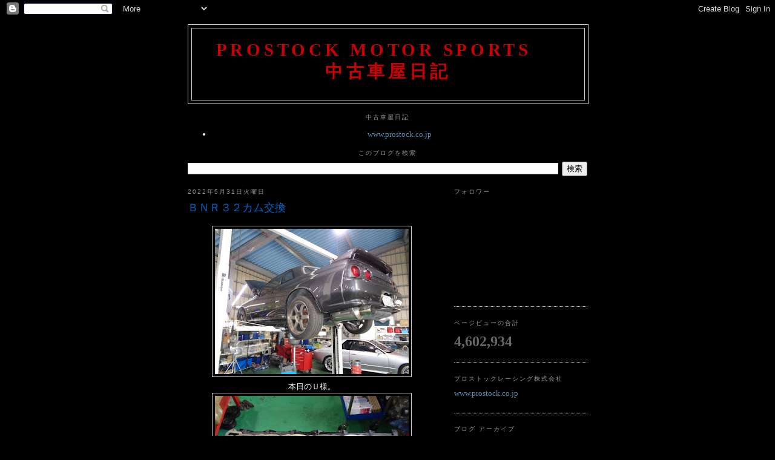

--- FILE ---
content_type: text/html; charset=UTF-8
request_url: https://prostockmotorsports.blogspot.com/2022/05/
body_size: 23600
content:
<!DOCTYPE html>
<html dir='ltr'>
<head>
<link href='https://www.blogger.com/static/v1/widgets/2944754296-widget_css_bundle.css' rel='stylesheet' type='text/css'/>
<meta content='text/html; charset=UTF-8' http-equiv='Content-Type'/>
<meta content='blogger' name='generator'/>
<link href='https://prostockmotorsports.blogspot.com/favicon.ico' rel='icon' type='image/x-icon'/>
<link href='https://prostockmotorsports.blogspot.com/2022/05/' rel='canonical'/>
<link rel="alternate" type="application/atom+xml" title="Prostock Motor Sports      &#12288; 中古車屋日記 - Atom" href="https://prostockmotorsports.blogspot.com/feeds/posts/default" />
<link rel="alternate" type="application/rss+xml" title="Prostock Motor Sports      &#12288; 中古車屋日記 - RSS" href="https://prostockmotorsports.blogspot.com/feeds/posts/default?alt=rss" />
<link rel="service.post" type="application/atom+xml" title="Prostock Motor Sports      &#12288; 中古車屋日記 - Atom" href="https://www.blogger.com/feeds/2995775412266136232/posts/default" />
<!--Can't find substitution for tag [blog.ieCssRetrofitLinks]-->
<meta content='https://prostockmotorsports.blogspot.com/2022/05/' property='og:url'/>
<meta content='Prostock Motor Sports      　 中古車屋日記' property='og:title'/>
<meta content='' property='og:description'/>
<title>Prostock Motor Sports      &#12288; 中古車屋日記: 5月 2022</title>
<style id='page-skin-1' type='text/css'><!--
/*
-----------------------------------------------
Blogger Template Style
Name:     Minima
Date:     26 Feb 2004
Updated by: Blogger Team
----------------------------------------------- */
/* Variable definitions
====================
<Variable name="bgcolor" description="Page Background Color"
type="color" default="#fff">
<Variable name="textcolor" description="Text Color"
type="color" default="#333">
<Variable name="linkcolor" description="Link Color"
type="color" default="#58a">
<Variable name="pagetitlecolor" description="Blog Title Color"
type="color" default="#666">
<Variable name="descriptioncolor" description="Blog Description Color"
type="color" default="#999">
<Variable name="titlecolor" description="Post Title Color"
type="color" default="#c60">
<Variable name="bordercolor" description="Border Color"
type="color" default="#ccc">
<Variable name="sidebarcolor" description="Sidebar Title Color"
type="color" default="#999">
<Variable name="sidebartextcolor" description="Sidebar Text Color"
type="color" default="#666">
<Variable name="visitedlinkcolor" description="Visited Link Color"
type="color" default="#999">
<Variable name="bodyfont" description="Text Font"
type="font" default="normal normal 100% Georgia, Serif">
<Variable name="headerfont" description="Sidebar Title Font"
type="font"
default="normal normal 78% 'Trebuchet MS',Trebuchet,Arial,Verdana,Sans-serif">
<Variable name="pagetitlefont" description="Blog Title Font"
type="font"
default="normal normal 200% Georgia, Serif">
<Variable name="descriptionfont" description="Blog Description Font"
type="font"
default="normal normal 78% 'Trebuchet MS', Trebuchet, Arial, Verdana, Sans-serif">
<Variable name="postfooterfont" description="Post Footer Font"
type="font"
default="normal normal 78% 'Trebuchet MS', Trebuchet, Arial, Verdana, Sans-serif">
<Variable name="startSide" description="Side where text starts in blog language"
type="automatic" default="left">
<Variable name="endSide" description="Side where text ends in blog language"
type="automatic" default="right">
*/
/* Use this with templates/template-twocol.html */
body, .body-fauxcolumn-outer {
background:#000000;
margin:0;
color:#ffffff;
font:x-small Georgia Serif;
font-size/* */:/**/small;
font-size: /**/small;
text-align: center;
}
a:link {
color:#5588aa;
text-decoration:none;
}
a:visited {
color:#E895CC;
text-decoration:none;
}
a:hover {
color:#0066CC;
text-decoration:underline;
}
a img {
border-width:0;
}
/* Header
-----------------------------------------------
*/
#header-wrapper {
width:660px;
margin:0 auto 10px;
border:1px solid #cccccc;
}
#header-inner {
background-position: center;
margin-left: auto;
margin-right: auto;
}
#header {
margin: 5px;
border: 1px solid #cccccc;
text-align: center;
color:#cc0000;
}
#header h1 {
margin:5px 5px 0;
padding:15px 20px .25em;
line-height:1.2em;
text-transform:uppercase;
letter-spacing:.2em;
font: normal bold 220% Georgia, Times, serif;
}
#header a {
color:#cc0000;
text-decoration:none;
}
#header a:hover {
color:#cc0000;
}
#header .description {
margin:0 5px 5px;
padding:0 20px 15px;
max-width:700px;
text-transform:uppercase;
letter-spacing:.2em;
line-height: 1.4em;
font: normal normal 78% 'Trebuchet MS', Trebuchet, Arial, Verdana, Sans-serif;
color: #999999;
}
#header img {
margin-left: auto;
margin-right: auto;
}
/* Outer-Wrapper
----------------------------------------------- */
#outer-wrapper {
width: 660px;
margin:0 auto;
padding:10px;
text-align:left;
font: normal normal 100% Georgia, Serif;
}
#main-wrapper {
width: 410px;
float: left;
word-wrap: break-word; /* fix for long text breaking sidebar float in IE */
overflow: hidden;     /* fix for long non-text content breaking IE sidebar float */
}
#sidebar-wrapper {
width: 220px;
float: right;
word-wrap: break-word; /* fix for long text breaking sidebar float in IE */
overflow: hidden;      /* fix for long non-text content breaking IE sidebar float */
}
/* Headings
----------------------------------------------- */
h2 {
margin:1.5em 0 .75em;
font:normal normal 78% 'Trebuchet MS',Trebuchet,Arial,Verdana,Sans-serif;
line-height: 1.4em;
text-transform:uppercase;
letter-spacing:.2em;
color:#999999;
}
/* Posts
-----------------------------------------------
*/
h2.date-header {
margin:1.5em 0 .5em;
}
.post {
margin:.5em 0 1.5em;
border-bottom:1px dotted #cccccc;
padding-bottom:1.5em;
}
.post h3 {
margin:.25em 0 0;
padding:0 0 4px;
font-size:140%;
font-weight:normal;
line-height:1.4em;
color:#0066CC;
}
.post h3 a, .post h3 a:visited, .post h3 strong {
display:block;
text-decoration:none;
color:#0066CC;
font-weight:normal;
}
.post h3 strong, .post h3 a:hover {
color:#ffffff;
}
.post-body {
margin:0 0 .75em;
line-height:1.6em;
}
.post-body blockquote {
line-height:1.3em;
}
.post-footer {
margin: .75em 0;
color:#999999;
text-transform:uppercase;
letter-spacing:.1em;
font: normal normal 78% 'Trebuchet MS', Trebuchet, Arial, Verdana, Sans-serif;
line-height: 1.4em;
}
.comment-link {
margin-left:.6em;
}
.post img, table.tr-caption-container {
padding:4px;
border:1px solid #cccccc;
}
.tr-caption-container img {
border: none;
padding: 0;
}
.post blockquote {
margin:1em 20px;
}
.post blockquote p {
margin:.75em 0;
}
/* Comments
----------------------------------------------- */
#comments h4 {
margin:1em 0;
font-weight: bold;
line-height: 1.4em;
text-transform:uppercase;
letter-spacing:.2em;
color: #999999;
}
#comments-block {
margin:1em 0 1.5em;
line-height:1.6em;
}
#comments-block .comment-author {
margin:.5em 0;
}
#comments-block .comment-body {
margin:.25em 0 0;
}
#comments-block .comment-footer {
margin:-.25em 0 2em;
line-height: 1.4em;
text-transform:uppercase;
letter-spacing:.1em;
}
#comments-block .comment-body p {
margin:0 0 .75em;
}
.deleted-comment {
font-style:italic;
color:gray;
}
#blog-pager-newer-link {
float: left;
}
#blog-pager-older-link {
float: right;
}
#blog-pager {
text-align: center;
}
.feed-links {
clear: both;
line-height: 2.5em;
}
/* Sidebar Content
----------------------------------------------- */
.sidebar {
color: #666666;
line-height: 1.5em;
}
.sidebar ul {
list-style:none;
margin:0 0 0;
padding:0 0 0;
}
.sidebar li {
margin:0;
padding-top:0;
padding-right:0;
padding-bottom:.25em;
padding-left:15px;
text-indent:-15px;
line-height:1.5em;
}
.sidebar .widget, .main .widget {
border-bottom:1px dotted #cccccc;
margin:0 0 1.5em;
padding:0 0 1.5em;
}
.main .Blog {
border-bottom-width: 0;
}
/* Profile
----------------------------------------------- */
.profile-img {
float: left;
margin-top: 0;
margin-right: 5px;
margin-bottom: 5px;
margin-left: 0;
padding: 4px;
border: 1px solid #cccccc;
}
.profile-data {
margin:0;
text-transform:uppercase;
letter-spacing:.1em;
font: normal normal 78% 'Trebuchet MS', Trebuchet, Arial, Verdana, Sans-serif;
color: #999999;
font-weight: bold;
line-height: 1.6em;
}
.profile-datablock {
margin:.5em 0 .5em;
}
.profile-textblock {
margin: 0.5em 0;
line-height: 1.6em;
}
.profile-link {
font: normal normal 78% 'Trebuchet MS', Trebuchet, Arial, Verdana, Sans-serif;
text-transform: uppercase;
letter-spacing: .1em;
}
/* Footer
----------------------------------------------- */
#footer {
width:660px;
clear:both;
margin:0 auto;
padding-top:15px;
line-height: 1.6em;
text-transform:uppercase;
letter-spacing:.1em;
text-align: center;
}

--></style>
<script type='text/javascript'>
        (function(i,s,o,g,r,a,m){i['GoogleAnalyticsObject']=r;i[r]=i[r]||function(){
        (i[r].q=i[r].q||[]).push(arguments)},i[r].l=1*new Date();a=s.createElement(o),
        m=s.getElementsByTagName(o)[0];a.async=1;a.src=g;m.parentNode.insertBefore(a,m)
        })(window,document,'script','https://www.google-analytics.com/analytics.js','ga');
        ga('create', 'UA-120579878-2', 'auto', 'blogger');
        ga('blogger.send', 'pageview');
      </script>
<link href='https://www.blogger.com/dyn-css/authorization.css?targetBlogID=2995775412266136232&amp;zx=3b331914-8044-40e8-aaa1-3d841d41443b' media='none' onload='if(media!=&#39;all&#39;)media=&#39;all&#39;' rel='stylesheet'/><noscript><link href='https://www.blogger.com/dyn-css/authorization.css?targetBlogID=2995775412266136232&amp;zx=3b331914-8044-40e8-aaa1-3d841d41443b' rel='stylesheet'/></noscript>
<meta name='google-adsense-platform-account' content='ca-host-pub-1556223355139109'/>
<meta name='google-adsense-platform-domain' content='blogspot.com'/>

</head>
<body>
<div class='navbar section' id='navbar'><div class='widget Navbar' data-version='1' id='Navbar1'><script type="text/javascript">
    function setAttributeOnload(object, attribute, val) {
      if(window.addEventListener) {
        window.addEventListener('load',
          function(){ object[attribute] = val; }, false);
      } else {
        window.attachEvent('onload', function(){ object[attribute] = val; });
      }
    }
  </script>
<div id="navbar-iframe-container"></div>
<script type="text/javascript" src="https://apis.google.com/js/platform.js"></script>
<script type="text/javascript">
      gapi.load("gapi.iframes:gapi.iframes.style.bubble", function() {
        if (gapi.iframes && gapi.iframes.getContext) {
          gapi.iframes.getContext().openChild({
              url: 'https://www.blogger.com/navbar/2995775412266136232?origin\x3dhttps://prostockmotorsports.blogspot.com',
              where: document.getElementById("navbar-iframe-container"),
              id: "navbar-iframe"
          });
        }
      });
    </script><script type="text/javascript">
(function() {
var script = document.createElement('script');
script.type = 'text/javascript';
script.src = '//pagead2.googlesyndication.com/pagead/js/google_top_exp.js';
var head = document.getElementsByTagName('head')[0];
if (head) {
head.appendChild(script);
}})();
</script>
</div></div>
<div id='outer-wrapper'><div id='wrap2'>
<!-- skip links for text browsers -->
<span id='skiplinks' style='display:none;'>
<a href='#main'>skip to main </a> |
      <a href='#sidebar'>skip to sidebar</a>
</span>
<div id='header-wrapper'>
<div class='header section' id='header'><div class='widget Header' data-version='1' id='Header1'>
<div id='header-inner'>
<div class='titlewrapper'>
<h1 class='title'>
<a href='https://prostockmotorsports.blogspot.com/'>
Prostock Motor Sports      &#12288; 中古車屋日記
</a>
</h1>
</div>
<div class='descriptionwrapper'>
<p class='description'><span>
</span></p>
</div>
</div>
</div></div>
</div>
<div id='content-wrapper'>
<div id='crosscol-wrapper' style='text-align:center'>
<div class='crosscol section' id='crosscol'><div class='widget LinkList' data-version='1' id='LinkList1'>
<h2>中古車屋日記</h2>
<div class='widget-content'>
<ul>
<li><a href='http://www.prostock.co.jp/'>www.prostock.co.jp</a></li>
</ul>
<div class='clear'></div>
</div>
</div><div class='widget BlogSearch' data-version='1' id='BlogSearch1'>
<h2 class='title'>このブログを検索</h2>
<div class='widget-content'>
<div id='BlogSearch1_form'>
<form action='https://prostockmotorsports.blogspot.com/search' class='gsc-search-box' target='_top'>
<table cellpadding='0' cellspacing='0' class='gsc-search-box'>
<tbody>
<tr>
<td class='gsc-input'>
<input autocomplete='off' class='gsc-input' name='q' size='10' title='search' type='text' value=''/>
</td>
<td class='gsc-search-button'>
<input class='gsc-search-button' title='search' type='submit' value='検索'/>
</td>
</tr>
</tbody>
</table>
</form>
</div>
</div>
<div class='clear'></div>
</div></div>
</div>
<div id='main-wrapper'>
<div class='main section' id='main'><div class='widget Blog' data-version='1' id='Blog1'>
<div class='blog-posts hfeed'>

          <div class="date-outer">
        
<h2 class='date-header'><span>2022年5月31日火曜日</span></h2>

          <div class="date-posts">
        
<div class='post-outer'>
<div class='post hentry'>
<a name='6993228795725593621'></a>
<h3 class='post-title entry-title'>
<a href='https://prostockmotorsports.blogspot.com/2022/05/blog-post_38.html'>ＢＮＲ３２カム交換</a>
</h3>
<div class='post-header-line-1'></div>
<div class='post-body entry-content'>
<p></p><div class="separator" style="clear: both; text-align: center;"><a href="https://blogger.googleusercontent.com/img/b/R29vZ2xl/AVvXsEjsAI6XRuuV1cZav5_2o2v01-EKCTEiFsr1IbOEcIZkHyql_HQJk4pJp93FB_RaXDZdQxb8bcN6f0dg99YBNBuuPvgrkIrBuNzbaJ2CBEPc5Yq00C2zxfr0cAzJte0XvEjNdUTAUZ202xPRToiRL8zvqlcK85AXkkun-Qv5V7saujTXsVxPy8WKgq3OUw/s640/DSC03478.JPG" imageanchor="1" style="margin-left: 1em; margin-right: 1em;"><img border="0" data-original-height="480" data-original-width="640" height="240" src="https://blogger.googleusercontent.com/img/b/R29vZ2xl/AVvXsEjsAI6XRuuV1cZav5_2o2v01-EKCTEiFsr1IbOEcIZkHyql_HQJk4pJp93FB_RaXDZdQxb8bcN6f0dg99YBNBuuPvgrkIrBuNzbaJ2CBEPc5Yq00C2zxfr0cAzJte0XvEjNdUTAUZ202xPRToiRL8zvqlcK85AXkkun-Qv5V7saujTXsVxPy8WKgq3OUw/s320/DSC03478.JPG" width="320" /></a></div><div class="separator" style="clear: both; text-align: center;">本日のＵ様&#12290;</div><div class="separator" style="clear: both; text-align: center;"><a href="https://blogger.googleusercontent.com/img/b/R29vZ2xl/AVvXsEiJBcyL_oqGrUYqYqt35gr0i_8M-bHl1DaNTAGYeKJj_eFzf4BQWt42Dftr2MxFn63hQ2UVE8-9JsfMD7qoHqOh4WgAl9Zh1Uj8xZmchjJWW4mOclBbfIYBV6ufZdy-vno7jNO25Oj8FrEtf7avSLk9slxjg72NrT3mxy2EGNWSl5ZQBCjk6NOyfB74lw/s640/DSC03675.JPG" imageanchor="1" style="margin-left: 1em; margin-right: 1em;"><img border="0" data-original-height="480" data-original-width="640" height="240" src="https://blogger.googleusercontent.com/img/b/R29vZ2xl/AVvXsEiJBcyL_oqGrUYqYqt35gr0i_8M-bHl1DaNTAGYeKJj_eFzf4BQWt42Dftr2MxFn63hQ2UVE8-9JsfMD7qoHqOh4WgAl9Zh1Uj8xZmchjJWW4mOclBbfIYBV6ufZdy-vno7jNO25Oj8FrEtf7avSLk9slxjg72NrT3mxy2EGNWSl5ZQBCjk6NOyfB74lw/s320/DSC03675.JPG" width="320" /></a></div><div class="separator" style="clear: both; text-align: center;">腰下の組み付けを終わらせ</div><div class="separator" style="clear: both; text-align: center;"><a href="https://blogger.googleusercontent.com/img/b/R29vZ2xl/AVvXsEil_hJeNBytiELcif-koNdxaJNt0kzm1t4_QUuuy_g0EBJDM2GySA_W9z5ETRT16Gg9ZixwfMJ6xRhLJS5kjOqUumPgU0GCNzw9PFlamSwLKSr3pifboNWULs0fRDOSynHADADgCea7Y0ItBZPrzh5kfH1PCUOvWbI2VXE-vu1gFQiwWF9altTeVnCkpg/s640/DSC03677.JPG" imageanchor="1" style="margin-left: 1em; margin-right: 1em;"><img border="0" data-original-height="480" data-original-width="640" height="240" src="https://blogger.googleusercontent.com/img/b/R29vZ2xl/AVvXsEil_hJeNBytiELcif-koNdxaJNt0kzm1t4_QUuuy_g0EBJDM2GySA_W9z5ETRT16Gg9ZixwfMJ6xRhLJS5kjOqUumPgU0GCNzw9PFlamSwLKSr3pifboNWULs0fRDOSynHADADgCea7Y0ItBZPrzh5kfH1PCUOvWbI2VXE-vu1gFQiwWF9altTeVnCkpg/s320/DSC03677.JPG" width="320" /></a></div><div class="separator" style="clear: both; text-align: center;">メタルガスケットを入れてから</div><div class="separator" style="clear: both; text-align: center;"><a href="https://blogger.googleusercontent.com/img/b/R29vZ2xl/AVvXsEgNMn2r9rcv-IGzbXTvj1hE04wKImJZqWUbRHynYsDLcybVLnNzkEwoqGjtlL9vvo2jYCm1jg_RQvqNr2KBHyhW8ICyI6L3MPxDWLzGW8_PTN76zCOwD4BU8kup3A_w0n4B8uecvUTQkN4BjO17S8azb4T6V1yESWYXAMFTs3rDifgzR8NiEt48tJJL5w/s640/DSC03679.JPG" imageanchor="1" style="margin-left: 1em; margin-right: 1em;"><img border="0" data-original-height="480" data-original-width="640" height="240" src="https://blogger.googleusercontent.com/img/b/R29vZ2xl/AVvXsEgNMn2r9rcv-IGzbXTvj1hE04wKImJZqWUbRHynYsDLcybVLnNzkEwoqGjtlL9vvo2jYCm1jg_RQvqNr2KBHyhW8ICyI6L3MPxDWLzGW8_PTN76zCOwD4BU8kup3A_w0n4B8uecvUTQkN4BjO17S8azb4T6V1yESWYXAMFTs3rDifgzR8NiEt48tJJL5w/s320/DSC03679.JPG" width="320" /></a></div><div class="separator" style="clear: both; text-align: center;">ヘッドを規定トルクで締め付けし</div><div class="separator" style="clear: both; text-align: center;"><a href="https://blogger.googleusercontent.com/img/b/R29vZ2xl/AVvXsEgyI8OnutfMQPcb9vzJ3L-D37CJlm57aWWWkOtugyE_P9n5Gd97rbYIUnlRZF66pazbzyMBpvwCUS0p6PVF8chL3pLf4IBlj0oHElTj0GaCVckCfO30eUub54Dx7pt-5hnjLGnD-12cdFSjeCMwxDG1mQhSett2sMjqDKw0J7YWdduzUoa0AvJw5i7MhA/s640/DSC03685.JPG" imageanchor="1" style="margin-left: 1em; margin-right: 1em;"><img border="0" data-original-height="480" data-original-width="640" height="240" src="https://blogger.googleusercontent.com/img/b/R29vZ2xl/AVvXsEgyI8OnutfMQPcb9vzJ3L-D37CJlm57aWWWkOtugyE_P9n5Gd97rbYIUnlRZF66pazbzyMBpvwCUS0p6PVF8chL3pLf4IBlj0oHElTj0GaCVckCfO30eUub54Dx7pt-5hnjLGnD-12cdFSjeCMwxDG1mQhSett2sMjqDKw0J7YWdduzUoa0AvJw5i7MhA/s320/DSC03685.JPG" width="320" /></a></div><div class="separator" style="clear: both; text-align: center;">おつぎは&#12289;</div><div class="separator" style="clear: both; text-align: center;"><a href="https://blogger.googleusercontent.com/img/b/R29vZ2xl/AVvXsEiikiLC4lOFAJCntMuWFuDvgHsZDlQofHn3uVUWyCzTkGvw7NjdtDnsv30hSDYVaHBXZHYkV_HPVU_MhonzoFct1miNSCt9fYY7d246AXuMQKz-T3NiYHdLL6lESelVEfa2du-vwdZicejy6TQepALxsNUkdCFeiCXxgENGypdK3KW_-ayQl8aOUrWiPw/s640/DSC03708.JPG" imageanchor="1" style="margin-left: 1em; margin-right: 1em;"><img border="0" data-original-height="480" data-original-width="640" height="240" src="https://blogger.googleusercontent.com/img/b/R29vZ2xl/AVvXsEiikiLC4lOFAJCntMuWFuDvgHsZDlQofHn3uVUWyCzTkGvw7NjdtDnsv30hSDYVaHBXZHYkV_HPVU_MhonzoFct1miNSCt9fYY7d246AXuMQKz-T3NiYHdLL6lESelVEfa2du-vwdZicejy6TQepALxsNUkdCFeiCXxgENGypdK3KW_-ayQl8aOUrWiPw/s320/DSC03708.JPG" width="320" /></a></div><div class="separator" style="clear: both; text-align: center;">Ｎ１オイルポンプ&#65286;ウォーターポンプ交換</div><div class="separator" style="clear: both; text-align: center;"><div class="separator" style="clear: both; text-align: center;"><a href="https://blogger.googleusercontent.com/img/b/R29vZ2xl/AVvXsEjBVpYklDo179vMSRxGZca6A0DcBfWc0rVrrpzGNNV6vxPBZ7KmzUJ5Qyib5Ip38tZvHvk0VtKJw9pvME5vp2qHUVHaHKMyMRQqOpr1NA3FNhBUutEzU5IX5V41Bu80tvVFeiy1t6AN9kOdb0p9xkPBGpOo6MrzPcdCUZJCTXEVGtgQ2cGc81ySh2y5Hg/s640/DSC03707.JPG" imageanchor="1" style="margin-left: 1em; margin-right: 1em;"><img border="0" data-original-height="480" data-original-width="640" height="240" src="https://blogger.googleusercontent.com/img/b/R29vZ2xl/AVvXsEjBVpYklDo179vMSRxGZca6A0DcBfWc0rVrrpzGNNV6vxPBZ7KmzUJ5Qyib5Ip38tZvHvk0VtKJw9pvME5vp2qHUVHaHKMyMRQqOpr1NA3FNhBUutEzU5IX5V41Bu80tvVFeiy1t6AN9kOdb0p9xkPBGpOo6MrzPcdCUZJCTXEVGtgQ2cGc81ySh2y5Hg/s320/DSC03707.JPG" width="320" /></a></div><div class="separator" style="clear: both; text-align: center;">ＨＫＳカムにしたところで&#12289;</div><a href="https://blogger.googleusercontent.com/img/b/R29vZ2xl/AVvXsEgBVuCZnPU2_QyTxTXbUv7fD8nMMbgppMvr7jqSE7AXYjJy9bI-9fnqWL0F0lGpj2vb_EdHoInQAxKhpx3sieq1ShlPbQ3dNbPlWk9m74wHEq8n75m7DBRPMXyo3VMGxnz9qmydypRB-rA-z034pWd4VBh4i1kLQUVSfL76ZCglapR_p1FGYPdSn4Cmdg/s640/DSC03709.JPG" imageanchor="1" style="margin-left: 1em; margin-right: 1em;"><img border="0" data-original-height="480" data-original-width="640" height="240" src="https://blogger.googleusercontent.com/img/b/R29vZ2xl/AVvXsEgBVuCZnPU2_QyTxTXbUv7fD8nMMbgppMvr7jqSE7AXYjJy9bI-9fnqWL0F0lGpj2vb_EdHoInQAxKhpx3sieq1ShlPbQ3dNbPlWk9m74wHEq8n75m7DBRPMXyo3VMGxnz9qmydypRB-rA-z034pWd4VBh4i1kLQUVSfL76ZCglapR_p1FGYPdSn4Cmdg/s320/DSC03709.JPG" width="320" /></a></div><div class="separator" style="clear: both; text-align: center;"><span style="text-align: left;">今日はおしまい&#65281;</span></div><p></p>
<div style='clear: both;'></div>
</div>
<div class='post-footer'>
<div class='post-footer-line post-footer-line-1'><span class='post-author vcard'>
投稿者
<span class='fn'>Prostock Racing</span>
</span>
<span class='post-timestamp'>
時刻:
<a class='timestamp-link' href='https://prostockmotorsports.blogspot.com/2022/05/blog-post_38.html' rel='bookmark' title='permanent link'><abbr class='published' title='2022-05-31T17:41:00+09:00'>17:41</abbr></a>
</span>
<span class='post-comment-link'>
</span>
<span class='post-icons'>
<span class='item-control blog-admin pid-281990859'>
<a href='https://www.blogger.com/post-edit.g?blogID=2995775412266136232&postID=6993228795725593621&from=pencil' title='投稿を編集'>
<img alt='' class='icon-action' height='18' src='https://resources.blogblog.com/img/icon18_edit_allbkg.gif' width='18'/>
</a>
</span>
</span>
</div>
<div class='post-footer-line post-footer-line-2'><span class='post-labels'>
</span>
</div>
<div class='post-footer-line post-footer-line-3'></div>
</div>
</div>
</div>
<div class='post-outer'>
<div class='post hentry'>
<a name='3731277984486616278'></a>
<h3 class='post-title entry-title'>
<a href='https://prostockmotorsports.blogspot.com/2022/05/blog-post_68.html'>ＢＮＲ３２ＬＳＤ交換</a>
</h3>
<div class='post-header-line-1'></div>
<div class='post-body entry-content'>
<p></p><div class="separator" style="clear: both; text-align: center;"><a href="https://blogger.googleusercontent.com/img/b/R29vZ2xl/AVvXsEjHqNRwimcd1PJ9utYwXHDuYKkj1ZPGS6TyJWyJOwQQa2wVA0bp9pstmy7-HaZK54UneJgqwVwJftpxKMsazPbVQk-2wfsJXkyFMiGlM-yiUUNIUGm4iMI_vDP5JGxUXk7sZxmj5ZGqY0-kjt_rk53egJP1mehjKbhwOxmdQntCJWe1DhTtqvBQBYJEKg/s640/DSC03621.JPG" style="margin-left: 1em; margin-right: 1em;"><img border="0" data-original-height="480" data-original-width="640" height="240" src="https://blogger.googleusercontent.com/img/b/R29vZ2xl/AVvXsEjHqNRwimcd1PJ9utYwXHDuYKkj1ZPGS6TyJWyJOwQQa2wVA0bp9pstmy7-HaZK54UneJgqwVwJftpxKMsazPbVQk-2wfsJXkyFMiGlM-yiUUNIUGm4iMI_vDP5JGxUXk7sZxmj5ZGqY0-kjt_rk53egJP1mehjKbhwOxmdQntCJWe1DhTtqvBQBYJEKg/s320/DSC03621.JPG" width="320" /></a></div><div class="separator" style="clear: both; text-align: center;">本日のＫ様&#12290;</div><div class="separator" style="clear: both; text-align: center;"><a href="https://blogger.googleusercontent.com/img/b/R29vZ2xl/AVvXsEgLjl35d-AJVAV8mNb0rYLZQFU3M5DvZ3JhnsZ9Xi4EEhf1ZYmlMijjL3Yns2Q8OwPLcjZWWcND-y1diV4w6Gbba5FENP7D1zRe74tagcwzbwHFcfrSfGxnhylZiQxVhX9QaPDE1N-K2MHE-sWcgRxcRdoqcVWJydX8_ADuhoz03HnFM-6dY5YQekKgXA/s640/DSC03665.JPG" style="margin-left: 1em; margin-right: 1em;"><img border="0" data-original-height="480" data-original-width="640" height="240" src="https://blogger.googleusercontent.com/img/b/R29vZ2xl/AVvXsEgLjl35d-AJVAV8mNb0rYLZQFU3M5DvZ3JhnsZ9Xi4EEhf1ZYmlMijjL3Yns2Q8OwPLcjZWWcND-y1diV4w6Gbba5FENP7D1zRe74tagcwzbwHFcfrSfGxnhylZiQxVhX9QaPDE1N-K2MHE-sWcgRxcRdoqcVWJydX8_ADuhoz03HnFM-6dY5YQekKgXA/s320/DSC03665.JPG" width="320" /></a></div><div class="separator" style="clear: both; text-align: center;">ニスモリンク&#65286;メンバー交換を終わらせ</div><div class="separator" style="clear: both; text-align: center;"><a href="https://blogger.googleusercontent.com/img/b/R29vZ2xl/AVvXsEg31j10BA5tmEn_3jMykQuPxdUk_UrXg2Yis6LzgJ3VUfrxzcS8RoOtSeUPUyIYSMCRsLXiuzdy0IpWlrbnvW5i_9o7uiFEbtUbQ1uktb6IXPuAgLDopEJ0954WDyZIFpUx4ZLhJLx8w4tP9TaCik-wFuWa2J1qVITkjWFC8C_v_knJygiPfZCXAEXYkw/s640/DSC03668.JPG" style="margin-left: 1em; margin-right: 1em;"><img border="0" data-original-height="480" data-original-width="640" height="240" src="https://blogger.googleusercontent.com/img/b/R29vZ2xl/AVvXsEg31j10BA5tmEn_3jMykQuPxdUk_UrXg2Yis6LzgJ3VUfrxzcS8RoOtSeUPUyIYSMCRsLXiuzdy0IpWlrbnvW5i_9o7uiFEbtUbQ1uktb6IXPuAgLDopEJ0954WDyZIFpUx4ZLhJLx8w4tP9TaCik-wFuWa2J1qVITkjWFC8C_v_knJygiPfZCXAEXYkw/s320/DSC03668.JPG" width="320" /></a></div><div class="separator" style="clear: both; text-align: center;">ＨＩＣＡＳレスロッドに交換して</div><div class="separator" style="clear: both; text-align: center;"><a href="https://blogger.googleusercontent.com/img/b/R29vZ2xl/AVvXsEg3df83DPyOR95B97X-xJCQBF8oSCrEyV3sWE4JAPqWeeJ_TwXVGRiwgUfqDZt4zBPvO9rSUHdrAgt7MS2KIXRLwkbJ2CRkoWNjEC68GF8JX0EtMisuhliPvNQrf_4Pb3Ei6DrvUv_8OPsoRmqzSeu0FZQqgYs957eaS-bJPyTv4fp88CgOHJ-DTTNJjA/s640/DSC03669.JPG" style="margin-left: 1em; margin-right: 1em;"><img border="0" data-original-height="480" data-original-width="640" height="240" src="https://blogger.googleusercontent.com/img/b/R29vZ2xl/AVvXsEg3df83DPyOR95B97X-xJCQBF8oSCrEyV3sWE4JAPqWeeJ_TwXVGRiwgUfqDZt4zBPvO9rSUHdrAgt7MS2KIXRLwkbJ2CRkoWNjEC68GF8JX0EtMisuhliPvNQrf_4Pb3Ei6DrvUv_8OPsoRmqzSeu0FZQqgYs957eaS-bJPyTv4fp88CgOHJ-DTTNJjA/s320/DSC03669.JPG" width="320" /></a></div><div class="separator" style="clear: both; text-align: center;">ブレーキ廻りを取付し<div class="separator" style="clear: both; text-align: center;"><a href="https://blogger.googleusercontent.com/img/b/R29vZ2xl/AVvXsEjo02aImPdk5qPv2unV9uCBYY-e-H4GQtlBHuV2ful84fmHJFjSVo215Wrvdupsy5arHfhZOB4eGkfAdPrTTsW5iBLm5JV4tooXKjwte2nTNaybiFRbUFIoZ_-ciuaWZYR66iPiqU8tjuUIK65Mm2E8UDnMx7MwIgkig1uivYqlBDn6vV-Qk_0wX6XAgw/s640/DSC03629.JPG" style="margin-left: 1em; margin-right: 1em;"><img border="0" data-original-height="480" data-original-width="640" height="240" src="https://blogger.googleusercontent.com/img/b/R29vZ2xl/AVvXsEjo02aImPdk5qPv2unV9uCBYY-e-H4GQtlBHuV2ful84fmHJFjSVo215Wrvdupsy5arHfhZOB4eGkfAdPrTTsW5iBLm5JV4tooXKjwte2nTNaybiFRbUFIoZ_-ciuaWZYR66iPiqU8tjuUIK65Mm2E8UDnMx7MwIgkig1uivYqlBDn6vV-Qk_0wX6XAgw/s320/DSC03629.JPG" width="320" /></a></div><div class="separator" style="clear: both; text-align: center;">洗浄したデフを</div></div><div class="separator" style="clear: both; text-align: center;"><a href="https://blogger.googleusercontent.com/img/b/R29vZ2xl/AVvXsEggeSZgGmP0nmt-KOWIJ3LkTm7unj13cth2y-D6KNZeYD7iJA80cpvJDTny2x_hqst7TNENEh_tImWCrDb52MNbdllHuOySCoiNY-92A60CX8xrnCavDyMD2N7uCNvthIBR5bRPKbRnJQuJOaK0LUl46T406QmiBqYrAgxw-RNRH8IWnZx2zuHbpFOFaA/s640/DSC03676.JPG" style="margin-left: 1em; margin-right: 1em;"><img border="0" data-original-height="480" data-original-width="640" height="240" src="https://blogger.googleusercontent.com/img/b/R29vZ2xl/AVvXsEggeSZgGmP0nmt-KOWIJ3LkTm7unj13cth2y-D6KNZeYD7iJA80cpvJDTny2x_hqst7TNENEh_tImWCrDb52MNbdllHuOySCoiNY-92A60CX8xrnCavDyMD2N7uCNvthIBR5bRPKbRnJQuJOaK0LUl46T406QmiBqYrAgxw-RNRH8IWnZx2zuHbpFOFaA/s320/DSC03676.JPG" width="320" /></a></div><div class="separator" style="clear: both; text-align: center;">分解&#65286;洗浄してから</div><div class="separator" style="clear: both; text-align: center;"><a href="https://blogger.googleusercontent.com/img/b/R29vZ2xl/AVvXsEhxT24eB47aAlSjCEZ5-2QHy_g3u2IeFNtoN75s1tRWGkrp29pShNyIc4Q7PPBm7rpjlXZqM6Y8UfhcVCWTDjychxZkKoHHoLmLySdcjON_qyyvis24rTaflLi_FZYDFkda5mnhsk-1XFMg6O3QCJJuhF0zBYlhGZo4ngwkA7DHYdwDxEXN6ptq9UnfvQ/s640/DSC03678.JPG" style="margin-left: 1em; margin-right: 1em;"><img border="0" data-original-height="480" data-original-width="640" height="240" src="https://blogger.googleusercontent.com/img/b/R29vZ2xl/AVvXsEhxT24eB47aAlSjCEZ5-2QHy_g3u2IeFNtoN75s1tRWGkrp29pShNyIc4Q7PPBm7rpjlXZqM6Y8UfhcVCWTDjychxZkKoHHoLmLySdcjON_qyyvis24rTaflLi_FZYDFkda5mnhsk-1XFMg6O3QCJJuhF0zBYlhGZo4ngwkA7DHYdwDxEXN6ptq9UnfvQ/s320/DSC03678.JPG" width="320" /></a></div><div class="separator" style="clear: both; text-align: center;">大好きニスモカーボンＬＳＤに<br /><div class="separator" style="clear: both; text-align: center;"><a href="https://blogger.googleusercontent.com/img/b/R29vZ2xl/AVvXsEh768xjsbt-B4mE7pxHEt28kAyhS947rnN5N6gtfFZ8qfrobWOg5kXtQlsFxtwxAzHYpNxgRpyyUxn2fQoEI7quLD5ZAaQqi4KeXWSz59xx96tyVhIscDwRBpXDt8KTKgnxY2P1kFnAF2ii2CNW8-W1Y6RuzzV1rhTrFsEYpMTdEagkuFIyNIfi1JKDjw/s640/DSC03680.JPG" imageanchor="1" style="margin-left: 1em; margin-right: 1em;"><img border="0" data-original-height="480" data-original-width="640" height="240" src="https://blogger.googleusercontent.com/img/b/R29vZ2xl/AVvXsEh768xjsbt-B4mE7pxHEt28kAyhS947rnN5N6gtfFZ8qfrobWOg5kXtQlsFxtwxAzHYpNxgRpyyUxn2fQoEI7quLD5ZAaQqi4KeXWSz59xx96tyVhIscDwRBpXDt8KTKgnxY2P1kFnAF2ii2CNW8-W1Y6RuzzV1rhTrFsEYpMTdEagkuFIyNIfi1JKDjw/s320/DSC03680.JPG" width="320" /></a></div><div class="separator" style="clear: both; text-align: center;">交換して</div><div class="separator" style="clear: both; text-align: center;"><a href="https://blogger.googleusercontent.com/img/b/R29vZ2xl/AVvXsEgc58wSeEoghbbACk4Kva4Y_6TKOLhNfIihrkaavmpswWhVZRFtDKH7HmQIpHPk9Q-aaTFwzb7a7YaxkGHTjNItp1D32Qz-9S6zpV_vWI8s1-mysrzTMoF5jnCCGVrbZ8TI719FskEYEeeccSpSRijx9CIJ7GIOW_Pz0e0nNiV8zaHftwiNaY--WtMjiw/s640/DSC03681.JPG" imageanchor="1" style="margin-left: 1em; margin-right: 1em;"><img border="0" data-original-height="480" data-original-width="640" height="240" src="https://blogger.googleusercontent.com/img/b/R29vZ2xl/AVvXsEgc58wSeEoghbbACk4Kva4Y_6TKOLhNfIihrkaavmpswWhVZRFtDKH7HmQIpHPk9Q-aaTFwzb7a7YaxkGHTjNItp1D32Qz-9S6zpV_vWI8s1-mysrzTMoF5jnCCGVrbZ8TI719FskEYEeeccSpSRijx9CIJ7GIOW_Pz0e0nNiV8zaHftwiNaY--WtMjiw/s320/DSC03681.JPG" width="320" /></a></div><div class="separator" style="clear: both; text-align: center;">バックラッシュのと歯当たりの確認</div><div class="separator" style="clear: both; text-align: center;"><div class="separator" style="clear: both; text-align: center;"><a href="https://blogger.googleusercontent.com/img/b/R29vZ2xl/AVvXsEh7XwF8XPIyM4bscdhgOhQLeiqsxuh00bTk2tfV6zkaJyRc-Vy_25fpYEU2XVFlTu_uXkX_8Rl4FBujPsX9a5477sRL7xnGqqeOlXUsZqKgHyHVqsmwHBSSODBlrfOJyl7TUK07PCLR0TtKQ8R_SnNwzXX4jl2314hQn4sDQ27eJ1HBEPRwCZXH3bDySQ/s640/DSC03684.JPG" imageanchor="1" style="margin-left: 1em; margin-right: 1em;"><img border="0" data-original-height="480" data-original-width="640" height="240" src="https://blogger.googleusercontent.com/img/b/R29vZ2xl/AVvXsEh7XwF8XPIyM4bscdhgOhQLeiqsxuh00bTk2tfV6zkaJyRc-Vy_25fpYEU2XVFlTu_uXkX_8Rl4FBujPsX9a5477sRL7xnGqqeOlXUsZqKgHyHVqsmwHBSSODBlrfOJyl7TUK07PCLR0TtKQ8R_SnNwzXX4jl2314hQn4sDQ27eJ1HBEPRwCZXH3bDySQ/s320/DSC03684.JPG" width="320" /></a></div><div class="separator" style="clear: both; text-align: center;">ベアリング&#65286;オイルシール交換<br /><div class="separator" style="clear: both; text-align: center;"><a href="https://blogger.googleusercontent.com/img/b/R29vZ2xl/AVvXsEjFXy-nmypIut2axwghkoDTZCEljtYTllZit0OOY33c6y7aLkOS1X9jZzG5mhatYbtCaF6I-EuYGRr0krPLfUy5AnpyRkhPfYxt3ozJMLtd8YeFckUQuO9Whi8v-5oz3KTsAjPDtH_jvA2LYasMBIqcb871yQLwJBfGPStpdNQMiPiqAIqjFLBsuBV2SQ/s640/DSC03706.JPG" imageanchor="1" style="margin-left: 1em; margin-right: 1em;"><img border="0" data-original-height="480" data-original-width="640" height="240" src="https://blogger.googleusercontent.com/img/b/R29vZ2xl/AVvXsEjFXy-nmypIut2axwghkoDTZCEljtYTllZit0OOY33c6y7aLkOS1X9jZzG5mhatYbtCaF6I-EuYGRr0krPLfUy5AnpyRkhPfYxt3ozJMLtd8YeFckUQuO9Whi8v-5oz3KTsAjPDtH_jvA2LYasMBIqcb871yQLwJBfGPStpdNQMiPiqAIqjFLBsuBV2SQ/s320/DSC03706.JPG" width="320" /></a></div><div class="separator" style="clear: both; text-align: center;">サイドフランジ交換をして<div class="separator" style="clear: both; text-align: center;"><a href="https://blogger.googleusercontent.com/img/b/R29vZ2xl/AVvXsEjkpqxyIHGPFZl0clbMPAyb9JlNm00zCbakCLCC3we0fkvTwd7CqitoIHbE6ybotk-X-Tp2tFA9zoDf-LGJRNeoznlDetDslSWP3j9HS2mdXT1_fbKVR4qkM6AhMBzSkwwiLO3EuKD3glpUlT6khEhrLxXG3uIeFgZX0GJtl_FDj_tATghI0H9YNjJ9sg/s640/DSC03710.JPG" imageanchor="1" style="margin-left: 1em; margin-right: 1em;"><img border="0" data-original-height="480" data-original-width="640" height="240" src="https://blogger.googleusercontent.com/img/b/R29vZ2xl/AVvXsEjkpqxyIHGPFZl0clbMPAyb9JlNm00zCbakCLCC3we0fkvTwd7CqitoIHbE6ybotk-X-Tp2tFA9zoDf-LGJRNeoznlDetDslSWP3j9HS2mdXT1_fbKVR4qkM6AhMBzSkwwiLO3EuKD3glpUlT6khEhrLxXG3uIeFgZX0GJtl_FDj_tATghI0H9YNjJ9sg/s320/DSC03710.JPG" width="320" /></a></div><div class="separator" style="clear: both; text-align: center;">取付して</div></div><div class="separator" style="clear: both; text-align: center;"><div class="separator" style="clear: both; text-align: center;"><div class="separator" style="clear: both; text-align: center;"><div class="separator" style="clear: both; text-align: center;"><a href="https://blogger.googleusercontent.com/img/b/R29vZ2xl/AVvXsEih_YhhJ6y2rqsAU_MxK9pvKM371C9aWmzwq3nnUJ4zvZRxhKlINMIkDh1kL1e6c5Mqa21PPtI3r0JIoe88FIi9VkM5_I177eJp8WxmOwZEXJb6be9zGNSxW204oSKvgSIC2-oA0flVas0t6foIRdIZk53NSW4fZ55gxnwVVwxi6FEmMnN54OIDlEpH0g/s640/DSC03713.JPG" imageanchor="1" style="margin-left: 1em; margin-right: 1em;"><img border="0" data-original-height="480" data-original-width="640" height="240" src="https://blogger.googleusercontent.com/img/b/R29vZ2xl/AVvXsEih_YhhJ6y2rqsAU_MxK9pvKM371C9aWmzwq3nnUJ4zvZRxhKlINMIkDh1kL1e6c5Mqa21PPtI3r0JIoe88FIi9VkM5_I177eJp8WxmOwZEXJb6be9zGNSxW204oSKvgSIC2-oA0flVas0t6foIRdIZk53NSW4fZ55gxnwVVwxi6FEmMnN54OIDlEpH0g/s320/DSC03713.JPG" width="320" /></a></div><div class="separator" style="clear: both; text-align: center;">ニスモスタビブッシュ交換</div><div class="separator" style="clear: both; text-align: center;"><a href="https://blogger.googleusercontent.com/img/b/R29vZ2xl/AVvXsEjd9aakrrXIB2k4pOwYNC6JaND8c_yePgGyn6GZ4HQcCoIkfAEeE2UbIKS9EAPnaHoBMLKUCW5D9Di0cf0Ncb9Gs7X2aCLbxJ96ywcVuRncTCATrpWszIQXRnb03BmtpFPMsgyeh5kGgpLCyFHMQjne54PBMFO6ExrP9PO4QKAm6klq7Ciu3iJBUy5ExA/s640/DSC03714.JPG" imageanchor="1" style="margin-left: 1em; margin-right: 1em;"><img border="0" data-original-height="480" data-original-width="640" height="240" src="https://blogger.googleusercontent.com/img/b/R29vZ2xl/AVvXsEjd9aakrrXIB2k4pOwYNC6JaND8c_yePgGyn6GZ4HQcCoIkfAEeE2UbIKS9EAPnaHoBMLKUCW5D9Di0cf0Ncb9Gs7X2aCLbxJ96ywcVuRncTCATrpWszIQXRnb03BmtpFPMsgyeh5kGgpLCyFHMQjne54PBMFO6ExrP9PO4QKAm6klq7Ciu3iJBUy5ExA/s320/DSC03714.JPG" width="320" /></a></div><div class="separator" style="clear: both; text-align: center;">コネクティングロッド交換</div></div><a href="https://blogger.googleusercontent.com/img/b/R29vZ2xl/AVvXsEgidrdbKnhRrfYeWVLSwz9IrHAWRnHUtu7Na-xIEd31eH8AbwAzaJKipOLFERDVhu47VMUSbuJ0g8GcaM0SMpjD1qnkF3_axExzhqVO44s3BP7Ee0-53jmisPKzedEzRl3J1G9zIwKoZi9GOxJqv5bNewE8BR-nsyd_CnEOHe3f9CH2bK0UAaQpytEkxQ/s640/DSC03715.JPG" imageanchor="1" style="margin-left: 1em; margin-right: 1em;"><img border="0" data-original-height="480" data-original-width="640" height="240" src="https://blogger.googleusercontent.com/img/b/R29vZ2xl/AVvXsEgidrdbKnhRrfYeWVLSwz9IrHAWRnHUtu7Na-xIEd31eH8AbwAzaJKipOLFERDVhu47VMUSbuJ0g8GcaM0SMpjD1qnkF3_axExzhqVO44s3BP7Ee0-53jmisPKzedEzRl3J1G9zIwKoZi9GOxJqv5bNewE8BR-nsyd_CnEOHe3f9CH2bK0UAaQpytEkxQ/s320/DSC03715.JPG" width="320" /></a></div><div class="separator" style="clear: both; text-align: center;">センターベアリング交換<div class="separator" style="clear: both; text-align: center;"><a href="https://blogger.googleusercontent.com/img/b/R29vZ2xl/AVvXsEjzhfxx_Meihoc5-YdVHBBL4ScMwXqSYUAtOMLDvpLlbqx9_sM1-MsfFUBdIiXXKsdDk86fogdU1vuCpIHA6fVENuxPp3z4EpGJudhTgsqGx2GE0WsIpSUOiDZThLYgZH4O-6jgw6MwN9qtWzmvrz000lk7S6UtDuPbUb-_Rqy91EoE3c1hBrwgu-bZdA/s640/DSC03717.JPG" imageanchor="1" style="margin-left: 1em; margin-right: 1em;"><img border="0" data-original-height="480" data-original-width="640" height="240" src="https://blogger.googleusercontent.com/img/b/R29vZ2xl/AVvXsEjzhfxx_Meihoc5-YdVHBBL4ScMwXqSYUAtOMLDvpLlbqx9_sM1-MsfFUBdIiXXKsdDk86fogdU1vuCpIHA6fVENuxPp3z4EpGJudhTgsqGx2GE0WsIpSUOiDZThLYgZH4O-6jgw6MwN9qtWzmvrz000lk7S6UtDuPbUb-_Rqy91EoE3c1hBrwgu-bZdA/s320/DSC03717.JPG" width="320" /></a></div><div class="separator" style="clear: both; text-align: center;">をしたところで&#12289;今日はおしまい&#65281;</div></div></div></div></div></div><p></p>
<div style='clear: both;'></div>
</div>
<div class='post-footer'>
<div class='post-footer-line post-footer-line-1'><span class='post-author vcard'>
投稿者
<span class='fn'>Prostock Racing</span>
</span>
<span class='post-timestamp'>
時刻:
<a class='timestamp-link' href='https://prostockmotorsports.blogspot.com/2022/05/blog-post_68.html' rel='bookmark' title='permanent link'><abbr class='published' title='2022-05-31T17:41:00+09:00'>17:41</abbr></a>
</span>
<span class='post-comment-link'>
</span>
<span class='post-icons'>
<span class='item-control blog-admin pid-281990859'>
<a href='https://www.blogger.com/post-edit.g?blogID=2995775412266136232&postID=3731277984486616278&from=pencil' title='投稿を編集'>
<img alt='' class='icon-action' height='18' src='https://resources.blogblog.com/img/icon18_edit_allbkg.gif' width='18'/>
</a>
</span>
</span>
</div>
<div class='post-footer-line post-footer-line-2'><span class='post-labels'>
</span>
</div>
<div class='post-footer-line post-footer-line-3'></div>
</div>
</div>
</div>
<div class='post-outer'>
<div class='post hentry'>
<a name='881558685116163956'></a>
<h3 class='post-title entry-title'>
<a href='https://prostockmotorsports.blogspot.com/2022/05/blog-post_16.html'>定休日変更のお知らせ</a>
</h3>
<div class='post-header-line-1'></div>
<div class='post-body entry-content'>
<p>&nbsp;６月より第４火曜日も定休日となります&#12290;</p><p></p><p class="MsoPlainText"><span style="mso-no-proof: yes;">定休日&#12288;毎週月曜日&#65286;第２&#65286;４火曜日&#65286;イベント日<span lang="EN-US"><o:p></o:p></span></span></p>ご迷惑をおかけしますが&#12289;宜しくお願い致します&#12290;<p></p>
<div style='clear: both;'></div>
</div>
<div class='post-footer'>
<div class='post-footer-line post-footer-line-1'><span class='post-author vcard'>
投稿者
<span class='fn'>Prostock Racing</span>
</span>
<span class='post-timestamp'>
時刻:
<a class='timestamp-link' href='https://prostockmotorsports.blogspot.com/2022/05/blog-post_16.html' rel='bookmark' title='permanent link'><abbr class='published' title='2022-05-31T15:36:00+09:00'>15:36</abbr></a>
</span>
<span class='post-comment-link'>
</span>
<span class='post-icons'>
<span class='item-control blog-admin pid-281990859'>
<a href='https://www.blogger.com/post-edit.g?blogID=2995775412266136232&postID=881558685116163956&from=pencil' title='投稿を編集'>
<img alt='' class='icon-action' height='18' src='https://resources.blogblog.com/img/icon18_edit_allbkg.gif' width='18'/>
</a>
</span>
</span>
</div>
<div class='post-footer-line post-footer-line-2'><span class='post-labels'>
</span>
</div>
<div class='post-footer-line post-footer-line-3'></div>
</div>
</div>
</div>
<div class='post-outer'>
<div class='post hentry'>
<a name='7556503417503254854'></a>
<h3 class='post-title entry-title'>
<a href='https://prostockmotorsports.blogspot.com/2022/05/blog-post_43.html'>ＢＮＲ３２車検整備</a>
</h3>
<div class='post-header-line-1'></div>
<div class='post-body entry-content'>
<p></p><div class="separator" style="clear: both; text-align: center;"><a href="https://blogger.googleusercontent.com/img/b/R29vZ2xl/AVvXsEjG_9qyyjj8MJYb8DqaXA1Hx3935rxuFWVw8DKmPf2ayI2hdOYf9XVhNJC25pWmR9dqGUicG93zMkqa9Ubq8zv4aQDl0B9kB35JXBHMA5rraV_aqgCrKbgMSC2-8Ug9o9SjnzvPlQaGwdaDBR3h7woUKkTkLH8TGR-oE5h8K2SRW7yJYqA_Vr4ba3LsiA/s640/DSC03666.JPG" imageanchor="1" style="margin-left: 1em; margin-right: 1em;"><img border="0" data-original-height="480" data-original-width="640" height="240" src="https://blogger.googleusercontent.com/img/b/R29vZ2xl/AVvXsEjG_9qyyjj8MJYb8DqaXA1Hx3935rxuFWVw8DKmPf2ayI2hdOYf9XVhNJC25pWmR9dqGUicG93zMkqa9Ubq8zv4aQDl0B9kB35JXBHMA5rraV_aqgCrKbgMSC2-8Ug9o9SjnzvPlQaGwdaDBR3h7woUKkTkLH8TGR-oE5h8K2SRW7yJYqA_Vr4ba3LsiA/s320/DSC03666.JPG" width="320" /></a></div><div class="separator" style="clear: both; text-align: center;">Ｎ様の車検整備&#12290;</div><div class="separator" style="clear: both; text-align: center;"><a href="https://blogger.googleusercontent.com/img/b/R29vZ2xl/AVvXsEiMBT4DCz-cca_wQtGK0c1HqSAmIdNiVI0DN9cpT1tnVBCCXSVMkbeEb_6JYAYA8jhD1b7PZ8w4rau6HWCLc4Brhb9nT9Qn40dWAUGJcOoSRI6oIXzE4rBH138DXzGMZ3uB2o3RCkiKJqQ8cm5D63vwpquL4ngFeVRdzAFWO0CD1an2MmXsoh6o51ocpA/s640/DSC03667.JPG" imageanchor="1" style="margin-left: 1em; margin-right: 1em;"><img border="0" data-original-height="480" data-original-width="640" height="240" src="https://blogger.googleusercontent.com/img/b/R29vZ2xl/AVvXsEiMBT4DCz-cca_wQtGK0c1HqSAmIdNiVI0DN9cpT1tnVBCCXSVMkbeEb_6JYAYA8jhD1b7PZ8w4rau6HWCLc4Brhb9nT9Qn40dWAUGJcOoSRI6oIXzE4rBH138DXzGMZ3uB2o3RCkiKJqQ8cm5D63vwpquL4ngFeVRdzAFWO0CD1an2MmXsoh6o51ocpA/s320/DSC03667.JPG" width="320" /></a></div><div class="separator" style="clear: both; text-align: center;">お疲れのクラッチブースター廻りを</div><div class="separator" style="clear: both; text-align: center;"><div class="separator" style="clear: both; text-align: center;"><a href="https://blogger.googleusercontent.com/img/b/R29vZ2xl/AVvXsEgtGDR7wV-snV5gjP_GVzzIgV4OSAtuNxcFPJ8pUrDk-Vy5mulmW1FJLH4WeZJ3U6JbAVePnEOlNLrIxWR6k_UU0mnr2-yaiyWldoBZKCdbCAFdmpLECQsu4L9NT0jUmQGswwJ_eZ4ndOnLZAoPb07YNpwwsRC63oOkzS32hO1T774wWUMjSN8GlIs6-w/s640/DSC03711.JPG" imageanchor="1" style="margin-left: 1em; margin-right: 1em;"><img border="0" data-original-height="480" data-original-width="640" height="240" src="https://blogger.googleusercontent.com/img/b/R29vZ2xl/AVvXsEgtGDR7wV-snV5gjP_GVzzIgV4OSAtuNxcFPJ8pUrDk-Vy5mulmW1FJLH4WeZJ3U6JbAVePnEOlNLrIxWR6k_UU0mnr2-yaiyWldoBZKCdbCAFdmpLECQsu4L9NT0jUmQGswwJ_eZ4ndOnLZAoPb07YNpwwsRC63oOkzS32hO1T774wWUMjSN8GlIs6-w/s320/DSC03711.JPG" width="320" /></a></div><div class="separator" style="clear: both; text-align: center;">外して</div><a href="https://blogger.googleusercontent.com/img/b/R29vZ2xl/AVvXsEi0ByZ6edSMf0Ya1-X1eb0ibX4xWEdodfQGMpvVsbPdJXWtAXGLp0CesA-ijl-jO8UvL12_u8y74P7XBaXqy6ZHkwZVRbZXVecPmKgbDrBFBEQz4gEfa4QytZBz-GzSIR5R2JaoGNwgD-xgx7ga01sGkS64rkmIYXFbg1WHvfB9MM5kOtaOGVu03UjE4g/s640/DSC03705.JPG" imageanchor="1" style="margin-left: 1em; margin-right: 1em;"><img border="0" data-original-height="480" data-original-width="640" height="240" src="https://blogger.googleusercontent.com/img/b/R29vZ2xl/AVvXsEi0ByZ6edSMf0Ya1-X1eb0ibX4xWEdodfQGMpvVsbPdJXWtAXGLp0CesA-ijl-jO8UvL12_u8y74P7XBaXqy6ZHkwZVRbZXVecPmKgbDrBFBEQz4gEfa4QytZBz-GzSIR5R2JaoGNwgD-xgx7ga01sGkS64rkmIYXFbg1WHvfB9MM5kOtaOGVu03UjE4g/s320/DSC03705.JPG" width="320" /></a></div><div class="separator" style="clear: both; text-align: center;">クラッチマスター&#65286;マスターＡｓｓｙと</div><div class="separator" style="clear: both; text-align: center;"><a href="https://blogger.googleusercontent.com/img/b/R29vZ2xl/AVvXsEgF1eXGBMGuzdZObKTOgUP6CHV7hH90BsUeESoUZjWCpotjqCnDpMZ2R4TiP4_j2reTCJE72SdfALxj5OAsb9utS9UHpyCQD4B7qNrbIlliZyQX79bAFqVNhGr9QTrZIdQMXncqmlSIGJQVFBlBEBtKFYbDqpdMs-gOWUa2TfoHvOwtSEB8Bea_WPZyww/s640/DSC03712.JPG" imageanchor="1" style="margin-left: 1em; margin-right: 1em;"><img border="0" data-original-height="480" data-original-width="640" height="240" src="https://blogger.googleusercontent.com/img/b/R29vZ2xl/AVvXsEgF1eXGBMGuzdZObKTOgUP6CHV7hH90BsUeESoUZjWCpotjqCnDpMZ2R4TiP4_j2reTCJE72SdfALxj5OAsb9utS9UHpyCQD4B7qNrbIlliZyQX79bAFqVNhGr9QTrZIdQMXncqmlSIGJQVFBlBEBtKFYbDqpdMs-gOWUa2TfoHvOwtSEB8Bea_WPZyww/s320/DSC03712.JPG" width="320" /></a></div><div class="separator" style="clear: both; text-align: center;">チェックバルブ&#65286;ホース交換とフルＴＯＴＡＬオイル交換をして<br /><div class="separator" style="clear: both; text-align: center;"><a href="https://blogger.googleusercontent.com/img/b/R29vZ2xl/AVvXsEhrdKlEh3uBdrUteFFf2u6UKvKcb2QzSwnIEp8_hyYhPOvtvWOiE-hajA14eB1psFIiPhlm-QKUeRQFZmvbnMbXQMSvc-QGtlNt0nFzrhobOND9ZLfpghYnIPCm6gENBPI2_pVtNjSJzihj7CHYcPzbNNwEDmlKG2dESz9rcY2vQSAnge1GZq9PKu6WoQ/s640/IMG_5678.JPG" imageanchor="1" style="margin-left: 1em; margin-right: 1em;"><img border="0" data-original-height="480" data-original-width="640" height="240" src="https://blogger.googleusercontent.com/img/b/R29vZ2xl/AVvXsEhrdKlEh3uBdrUteFFf2u6UKvKcb2QzSwnIEp8_hyYhPOvtvWOiE-hajA14eB1psFIiPhlm-QKUeRQFZmvbnMbXQMSvc-QGtlNt0nFzrhobOND9ZLfpghYnIPCm6gENBPI2_pVtNjSJzihj7CHYcPzbNNwEDmlKG2dESz9rcY2vQSAnge1GZq9PKu6WoQ/s320/IMG_5678.JPG" width="320" /></a></div><div class="separator" style="clear: both; text-align: center;">分解整備記録簿と点検ステッカーを発行して<br /><div class="separator" style="clear: both; text-align: center;"><a href="https://blogger.googleusercontent.com/img/b/R29vZ2xl/AVvXsEgCGcbqicjJsq0heVkl0UshkI0v7qnk8gXfVY4YWPpm1-TEpfEd346RrBAYAi3bFkh_nKscy9-m-_5Do10HrJPjeFy3IOyOq8ZKPeOMesEZ7KK7dkV0pJLY8v9tA8Dftoxz1GUr4N-yuT2xyI4alZYzX3ao1WwAebNGf8FRzxkPfB-_WaKTl5nmbaep-g/s260/nin.jpg" imageanchor="1" style="margin-left: 1em; margin-right: 1em;"><img border="0" data-original-height="180" data-original-width="260" height="180" src="https://blogger.googleusercontent.com/img/b/R29vZ2xl/AVvXsEgCGcbqicjJsq0heVkl0UshkI0v7qnk8gXfVY4YWPpm1-TEpfEd346RrBAYAi3bFkh_nKscy9-m-_5Do10HrJPjeFy3IOyOq8ZKPeOMesEZ7KK7dkV0pJLY8v9tA8Dftoxz1GUr4N-yuT2xyI4alZYzX3ao1WwAebNGf8FRzxkPfB-_WaKTl5nmbaep-g/s1600/nin.jpg" width="260" /></a></div><div class="separator" style="clear: both; text-align: center;">車検整備の完了です&#12290;</div><div class="separator" style="clear: both; text-align: center;">Ｎ様&#12289;お引き取りお待ちしております&#12290;</div></div></div><p></p>
<div style='clear: both;'></div>
</div>
<div class='post-footer'>
<div class='post-footer-line post-footer-line-1'><span class='post-author vcard'>
投稿者
<span class='fn'>Prostock Racing</span>
</span>
<span class='post-timestamp'>
時刻:
<a class='timestamp-link' href='https://prostockmotorsports.blogspot.com/2022/05/blog-post_43.html' rel='bookmark' title='permanent link'><abbr class='published' title='2022-05-31T14:55:00+09:00'>14:55</abbr></a>
</span>
<span class='post-comment-link'>
</span>
<span class='post-icons'>
<span class='item-control blog-admin pid-281990859'>
<a href='https://www.blogger.com/post-edit.g?blogID=2995775412266136232&postID=7556503417503254854&from=pencil' title='投稿を編集'>
<img alt='' class='icon-action' height='18' src='https://resources.blogblog.com/img/icon18_edit_allbkg.gif' width='18'/>
</a>
</span>
</span>
</div>
<div class='post-footer-line post-footer-line-2'><span class='post-labels'>
</span>
</div>
<div class='post-footer-line post-footer-line-3'></div>
</div>
</div>
</div>

          </div></div>
        

          <div class="date-outer">
        
<h2 class='date-header'><span>2022年5月29日日曜日</span></h2>

          <div class="date-posts">
        
<div class='post-outer'>
<div class='post hentry'>
<a name='739582312540995634'></a>
<h3 class='post-title entry-title'>
<a href='https://prostockmotorsports.blogspot.com/2022/05/blog-post_66.html'>修なし最終型同色全塗装済みディーラーメンテノーマル美車完売&#65281;</a>
</h3>
<div class='post-header-line-1'></div>
<div class='post-body entry-content'>
<p></p><div class="separator" style="clear: both; text-align: center;"><a href="https://blogger.googleusercontent.com/img/b/R29vZ2xl/AVvXsEi5B6X8wPzktafjJ_uEyCtN98U5zrc42JiSXRntfynfRqVsx5Fg_b1ILzX9tRXa-MVK7VkWroAVkW8lDwm9Y6vQy_5iQE-F3L5rw8U5rWXEFIzqi3KksiHBxW1Bj7cdghpndXEuAo5Ox6_ctD0AGvPCBneXkBpwaIwz3tPJZZkJhgMH1eNGrRVJ4EvYgg/s640/DSC03189.JPG" imageanchor="1" style="margin-left: 1em; margin-right: 1em;"><img border="0" data-original-height="480" data-original-width="640" height="240" src="https://blogger.googleusercontent.com/img/b/R29vZ2xl/AVvXsEi5B6X8wPzktafjJ_uEyCtN98U5zrc42JiSXRntfynfRqVsx5Fg_b1ILzX9tRXa-MVK7VkWroAVkW8lDwm9Y6vQy_5iQE-F3L5rw8U5rWXEFIzqi3KksiHBxW1Bj7cdghpndXEuAo5Ox6_ctD0AGvPCBneXkBpwaIwz3tPJZZkJhgMH1eNGrRVJ4EvYgg/s320/DSC03189.JPG" width="320" /></a></div><div class="separator" style="clear: both; text-align: center;"><span style="background-color: #eeeeee; color: #333333; font-family: &quot;Helvetica Neue&quot;, Helvetica, Arial, sans-serif; font-size: 14px; text-align: start;"><a href="http://www.prostock.co.jp/?carsellers=%e4%bf%ae%e3%81%aa%e3%81%97%e6%9c%80%e7%b5%82%e5%9e%8b%e5%90%8c%e8%89%b2%e5%85%a8%e5%a1%97%e8%a3%85%e6%b8%88%e3%81%bf%e3%83%87%e3%82%a3%e3%83%bc%e3%83%a9%e3%83%bc%e3%83%a1%e3%83%b3%e3%83%86%e3%83%8e">修なし最終型同色全塗装済みディーラーメンテノーマル美車&#65281;</a></span></div><div class="separator" style="clear: both; text-align: center;"><br /></div><div class="separator" style="clear: both; text-align: center;"><span style="text-align: left;">県内よりＡ様</span><span style="text-align: left;">親子</span><span style="text-align: left;">ご来店&#12290;</span></div><div class="separator" style="clear: both; text-align: center;"><span style="text-align: left;">３日前にも一度ご来店いただき昨日売れてしまった</span></div><div class="separator" style="clear: both; text-align: center;"><span style="text-align: left;">ガンメタ狙いでしたが&#12289;既に商談中となっており</span></div><div class="separator" style="clear: both; text-align: center;"><span style="text-align: left;">とても残念がっておられましたが&#12289;</span></div><div class="separator" style="clear: both; text-align: center;"><span style="text-align: left;">シルバーはどうですかとお勧めすると</span></div><div class="separator" style="clear: both; text-align: center;"><span style="text-align: left;">よく見るとシルバーもバリ物なのに安いと</span></div><div class="separator" style="clear: both; text-align: center;"><span style="text-align: left;">本日ご成約いただきました&#12290;&nbsp;</span></div><div class="separator" style="clear: both; text-align: center;"><span style="text-align: left;">Ａ様&#12289;即決していただきありがとうございます&#12290;</span></div><div class="separator" style="clear: both; text-align: center;"><span style="text-align: left;">納車日まで楽しみにお待ちください&#12290;</span></div><div class="separator" style="clear: both; text-align: center;"><span style="text-align: left;"><br /></span></div><p></p><div class="separator" style="clear: both; text-align: center;"><span style="text-align: left;">本日もタッチの差でこちらの車両を</span></div><div class="separator" style="clear: both; text-align: center;"><div class="separator" style="clear: both;"><span style="text-align: left;">逃してしまった方&#12289;</span></div><div class="separator" style="clear: both;"><span style="text-align: left;">また機会がありましたら宜しくお願い致します&#12290;</span></div><div class="separator" style="clear: both;"><span style="text-align: left;">いつも安すぎてどうもすいません&#12290;</span></div></div>
<div style='clear: both;'></div>
</div>
<div class='post-footer'>
<div class='post-footer-line post-footer-line-1'><span class='post-author vcard'>
投稿者
<span class='fn'>Prostock Racing</span>
</span>
<span class='post-timestamp'>
時刻:
<a class='timestamp-link' href='https://prostockmotorsports.blogspot.com/2022/05/blog-post_66.html' rel='bookmark' title='permanent link'><abbr class='published' title='2022-05-29T16:51:00+09:00'>16:51</abbr></a>
</span>
<span class='post-comment-link'>
</span>
<span class='post-icons'>
<span class='item-control blog-admin pid-281990859'>
<a href='https://www.blogger.com/post-edit.g?blogID=2995775412266136232&postID=739582312540995634&from=pencil' title='投稿を編集'>
<img alt='' class='icon-action' height='18' src='https://resources.blogblog.com/img/icon18_edit_allbkg.gif' width='18'/>
</a>
</span>
</span>
</div>
<div class='post-footer-line post-footer-line-2'><span class='post-labels'>
</span>
</div>
<div class='post-footer-line post-footer-line-3'></div>
</div>
</div>
</div>
<div class='post-outer'>
<div class='post hentry'>
<a name='6186278130403909565'></a>
<h3 class='post-title entry-title'>
<a href='https://prostockmotorsports.blogspot.com/2022/05/blog-post_88.html'>ＢＮＲ３２腰下組付け</a>
</h3>
<div class='post-header-line-1'></div>
<div class='post-body entry-content'>
<p></p><div class="separator" style="clear: both; text-align: center;"><a href="https://blogger.googleusercontent.com/img/b/R29vZ2xl/AVvXsEi5ExFTZien7oMOND1vzuFF7_BrTcPL_y5KEpO93uVdYZ10eHNasU4Vjt4KbiQgeF_Rhdgp35knEtNXQlCSKAGY65Cvc_aCTHXVUGD-Dt4uOfbOPJ8fCD2QAtO3QTvG5nn8w8LstFpznv55DPNVsLHajDEztR6NBhWWajMcE3zj2Nnj0dgsEfBoDsqH3A/s640/DSC03478.JPG" style="margin-left: 1em; margin-right: 1em;"><img border="0" data-original-height="480" data-original-width="640" height="240" src="https://blogger.googleusercontent.com/img/b/R29vZ2xl/AVvXsEi5ExFTZien7oMOND1vzuFF7_BrTcPL_y5KEpO93uVdYZ10eHNasU4Vjt4KbiQgeF_Rhdgp35knEtNXQlCSKAGY65Cvc_aCTHXVUGD-Dt4uOfbOPJ8fCD2QAtO3QTvG5nn8w8LstFpznv55DPNVsLHajDEztR6NBhWWajMcE3zj2Nnj0dgsEfBoDsqH3A/s320/DSC03478.JPG" width="320" /></a></div><div class="separator" style="clear: both; text-align: center;">本日のＵ様&#12290;</div><div class="separator" style="clear: both; text-align: center;"><a href="https://blogger.googleusercontent.com/img/b/R29vZ2xl/AVvXsEiTdOM-lCK7n4oioANE0-7sGJU5YDof5-EBkU53vE0hxQ-msNmxh-Y2wkYwfPd_dQ-UxALN3ke-LEF-caaQesDwNaI2V1702WxGITX_VfH6nq6An38a-WtvdvKhkAEpPSwlW2fO4hiqIpOhOuyoNYW2S5fFHCtDRgDmpSYskg0wqPaHLSRdKx6ixp1_uQ/s640/DSC03649.JPG" style="margin-left: 1em; margin-right: 1em;"><img border="0" data-original-height="480" data-original-width="640" height="240" src="https://blogger.googleusercontent.com/img/b/R29vZ2xl/AVvXsEiTdOM-lCK7n4oioANE0-7sGJU5YDof5-EBkU53vE0hxQ-msNmxh-Y2wkYwfPd_dQ-UxALN3ke-LEF-caaQesDwNaI2V1702WxGITX_VfH6nq6An38a-WtvdvKhkAEpPSwlW2fO4hiqIpOhOuyoNYW2S5fFHCtDRgDmpSYskg0wqPaHLSRdKx6ixp1_uQ/s320/DSC03649.JPG" width="320" /></a></div><div class="separator" style="clear: both; text-align: center;">メタル合わせを終わらせ</div><div class="separator" style="clear: both; text-align: center;"><a href="https://blogger.googleusercontent.com/img/b/R29vZ2xl/AVvXsEg2BtxkHNLd_G_SDF03QFl_HYwvbwkR2ydAwHm-aQ3sbxJXlDIrz3tj5OIrts2fgiFl-0Sv1zk_YwiFgSGX-US-7md_ZtTuW3gdO_9f13q63o1sBs6FeiJtgsosKNrh_vhpKd4X05i26W6VidCERjDJxQYrruPl7muWAGKAvdE18Q6bKHLnV5vtNxvA1A/s640/DSC03654.JPG" style="margin-left: 1em; margin-right: 1em;"><img border="0" data-original-height="480" data-original-width="640" height="240" src="https://blogger.googleusercontent.com/img/b/R29vZ2xl/AVvXsEg2BtxkHNLd_G_SDF03QFl_HYwvbwkR2ydAwHm-aQ3sbxJXlDIrz3tj5OIrts2fgiFl-0Sv1zk_YwiFgSGX-US-7md_ZtTuW3gdO_9f13q63o1sBs6FeiJtgsosKNrh_vhpKd4X05i26W6VidCERjDJxQYrruPl7muWAGKAvdE18Q6bKHLnV5vtNxvA1A/s320/DSC03654.JPG" width="320" /></a></div><div class="separator" style="clear: both; text-align: center;">ピストンリングを交換して</div><div class="separator" style="clear: both; text-align: center;"><a href="https://blogger.googleusercontent.com/img/b/R29vZ2xl/AVvXsEgn2n967xKmR6Q1S4pTzSg2IISjdxyvqAwwfQWWg2KJa43Unpj5lFTpSKHI1C7iSUpVOaAbzGk9sGcccTPW8JNUjn5WQOIjGQES45nDr8CTRxOffqhV52z5TSkeZ9orTp1_QqwWhQlzvnzFq_bnmTRLKst-2dBMhKms9BlgOJCnNk-V7ZGIGimUvAJzyg/s640/DSC03660.JPG" style="margin-left: 1em; margin-right: 1em;"><img border="0" data-original-height="480" data-original-width="640" height="240" src="https://blogger.googleusercontent.com/img/b/R29vZ2xl/AVvXsEgn2n967xKmR6Q1S4pTzSg2IISjdxyvqAwwfQWWg2KJa43Unpj5lFTpSKHI1C7iSUpVOaAbzGk9sGcccTPW8JNUjn5WQOIjGQES45nDr8CTRxOffqhV52z5TSkeZ9orTp1_QqwWhQlzvnzFq_bnmTRLKst-2dBMhKms9BlgOJCnNk-V7ZGIGimUvAJzyg/s320/DSC03660.JPG" width="320" /></a></div><div class="separator" style="clear: both; text-align: center;">シリンダーの内径を確認してから</div><div class="separator" style="clear: both; text-align: center;"><a href="https://blogger.googleusercontent.com/img/b/R29vZ2xl/AVvXsEiRhH3Jp8geF9AYtuCsddLOEucRuFlcUwP_gFQnSmGNtf3fD0dVV97SkTwGT2MKPgJ4Sz6mOdZy3rh68PtTkPlvoQ0l_HFVsSHJF0pgVsx10BurdOPD8H1xARveDs_BBIXwP26rupfN4M9OYC20K4uQ7p7V6OjSC0_OtKIQG1yxnpybWuquiXz7TXh7DA/s640/DSC03672.JPG" style="margin-left: 1em; margin-right: 1em;"><img border="0" data-original-height="480" data-original-width="640" height="240" src="https://blogger.googleusercontent.com/img/b/R29vZ2xl/AVvXsEiRhH3Jp8geF9AYtuCsddLOEucRuFlcUwP_gFQnSmGNtf3fD0dVV97SkTwGT2MKPgJ4Sz6mOdZy3rh68PtTkPlvoQ0l_HFVsSHJF0pgVsx10BurdOPD8H1xARveDs_BBIXwP26rupfN4M9OYC20K4uQ7p7V6OjSC0_OtKIQG1yxnpybWuquiXz7TXh7DA/s320/DSC03672.JPG" width="320" /></a></div><div class="separator" style="clear: both; text-align: center;">ピストン&#65286;コンロッドを</div><div class="separator" style="clear: both; text-align: center;"><a href="https://blogger.googleusercontent.com/img/b/R29vZ2xl/AVvXsEhHcikDXm1nhOnlWRNyVrn-Uaq4YVjPfGtjXxlFVmhavCJRWF8piItVrJbkCsi4c2seXLeB0oL5SUqu3hJdz35Rmz-46ZCOkZ22BrRfNG2JUgN-CPSdC2_foUQqbyx1hwhHLb0c5I5AhMG5DFoWWNY2H8ZDJXznzBbbggXwCngY5VrT5k5h3KoOVj4jpQ/s640/DSC03673.JPG" style="margin-left: 1em; margin-right: 1em;"><img border="0" data-original-height="480" data-original-width="640" height="240" src="https://blogger.googleusercontent.com/img/b/R29vZ2xl/AVvXsEhHcikDXm1nhOnlWRNyVrn-Uaq4YVjPfGtjXxlFVmhavCJRWF8piItVrJbkCsi4c2seXLeB0oL5SUqu3hJdz35Rmz-46ZCOkZ22BrRfNG2JUgN-CPSdC2_foUQqbyx1hwhHLb0c5I5AhMG5DFoWWNY2H8ZDJXznzBbbggXwCngY5VrT5k5h3KoOVj4jpQ/s320/DSC03673.JPG" width="320" /></a></div><div class="separator" style="clear: both; text-align: center;">組付けし</div><div class="separator" style="clear: both; text-align: center;"><div class="separator" style="clear: both; text-align: center;"><div class="separator" style="clear: both; text-align: center;"><div class="separator" style="clear: both; text-align: center;"><a href="https://blogger.googleusercontent.com/img/b/R29vZ2xl/AVvXsEhbWcZLsNBtB5g7GmI9kzhCHWSnbov8951EWlJDFqAgCt9ywPmJXb3qynXZwSqb5VJ0Q47U6-PrrWO1AdyKc9w9BNTgTDRodUDRVk6BTl3yzXArwJIEl3eCgoxsQLUhaqJqs_E4T2kV-0H-nsxE79MhcWt0fAtqjTwSGQQNru315U50gIxwogZItSbVBw/s640/DSC03657.JPG" style="margin-left: 1em; margin-right: 1em;"><img border="0" data-original-height="480" data-original-width="640" height="240" src="https://blogger.googleusercontent.com/img/b/R29vZ2xl/AVvXsEhbWcZLsNBtB5g7GmI9kzhCHWSnbov8951EWlJDFqAgCt9ywPmJXb3qynXZwSqb5VJ0Q47U6-PrrWO1AdyKc9w9BNTgTDRodUDRVk6BTl3yzXArwJIEl3eCgoxsQLUhaqJqs_E4T2kV-0H-nsxE79MhcWt0fAtqjTwSGQQNru315U50gIxwogZItSbVBw/s320/DSC03657.JPG" width="320" /></a></div></div>コンロッドボルトを規定トルクで締め付け</div><div class="separator" style="clear: both; text-align: center;"><a href="https://blogger.googleusercontent.com/img/b/R29vZ2xl/AVvXsEgAczFcjOhjw5MIuvH5nW8pMKVCSIbVvYv5PARw5i5dA6OtBUo_cICgRraMZQ3Mom55yoRADXRtEHiCWiUEEizyL66sBLJlm6IDtRCu5-DmNAC_RYFpZF-4lHYIrFP8eFEAsDX8yu0Xlg-u4GAHEPAIjBwkqpybb2xTmLlBYOdvNAA63X8o8ayC2d-W0Q/s640/DSC03659.JPG" style="margin-left: 1em; margin-right: 1em;"><img border="0" data-original-height="480" data-original-width="640" height="240" src="https://blogger.googleusercontent.com/img/b/R29vZ2xl/AVvXsEgAczFcjOhjw5MIuvH5nW8pMKVCSIbVvYv5PARw5i5dA6OtBUo_cICgRraMZQ3Mom55yoRADXRtEHiCWiUEEizyL66sBLJlm6IDtRCu5-DmNAC_RYFpZF-4lHYIrFP8eFEAsDX8yu0Xlg-u4GAHEPAIjBwkqpybb2xTmLlBYOdvNAA63X8o8ayC2d-W0Q/s320/DSC03659.JPG" width="320" /></a></div><div class="separator" style="clear: both; text-align: center;">動作確認をしたところで&#12289;</div><div class="separator" style="clear: both; text-align: center;"><a href="https://blogger.googleusercontent.com/img/b/R29vZ2xl/AVvXsEjWYuya_O1UNBrXUlikV-skpYutpfGkPXgdnZxj1AKST57PkdcImJwujGW80sIxghsZbizjqnuBMl4OKU3_3TW8eWbq2Zgqjdvn2gf9NtZBzj6zA11Js0E7bS6EvNU1huT1DGz9X9kw0elMGp0sBkesRiLHU549BhnQmyeGuu3-Nr2I74DgbwzY3064pA/s640/DSC03675.JPG" style="margin-left: 1em; margin-right: 1em;"><img border="0" data-original-height="480" data-original-width="640" height="240" src="https://blogger.googleusercontent.com/img/b/R29vZ2xl/AVvXsEjWYuya_O1UNBrXUlikV-skpYutpfGkPXgdnZxj1AKST57PkdcImJwujGW80sIxghsZbizjqnuBMl4OKU3_3TW8eWbq2Zgqjdvn2gf9NtZBzj6zA11Js0E7bS6EvNU1huT1DGz9X9kw0elMGp0sBkesRiLHU549BhnQmyeGuu3-Nr2I74DgbwzY3064pA/s320/DSC03675.JPG" width="320" /></a></div><div class="separator" style="clear: both; text-align: center;">今日はおしまい&#65281;</div></div><p></p>
<div style='clear: both;'></div>
</div>
<div class='post-footer'>
<div class='post-footer-line post-footer-line-1'><span class='post-author vcard'>
投稿者
<span class='fn'>Prostock Racing</span>
</span>
<span class='post-timestamp'>
時刻:
<a class='timestamp-link' href='https://prostockmotorsports.blogspot.com/2022/05/blog-post_88.html' rel='bookmark' title='permanent link'><abbr class='published' title='2022-05-29T16:51:00+09:00'>16:51</abbr></a>
</span>
<span class='post-comment-link'>
</span>
<span class='post-icons'>
<span class='item-control blog-admin pid-281990859'>
<a href='https://www.blogger.com/post-edit.g?blogID=2995775412266136232&postID=6186278130403909565&from=pencil' title='投稿を編集'>
<img alt='' class='icon-action' height='18' src='https://resources.blogblog.com/img/icon18_edit_allbkg.gif' width='18'/>
</a>
</span>
</span>
</div>
<div class='post-footer-line post-footer-line-2'><span class='post-labels'>
</span>
</div>
<div class='post-footer-line post-footer-line-3'></div>
</div>
</div>
</div>
<div class='post-outer'>
<div class='post hentry'>
<a name='5444825687348401238'></a>
<h3 class='post-title entry-title'>
<a href='https://prostockmotorsports.blogspot.com/2022/05/blog-post_90.html'>ＺＣ３３Ｓキャタ交換</a>
</h3>
<div class='post-header-line-1'></div>
<div class='post-body entry-content'>
<p></p><div class="separator" style="clear: both; text-align: center;"><a href="https://blogger.googleusercontent.com/img/b/R29vZ2xl/AVvXsEgT8qU-myO4r3oPoIFeb7JwmByYL8iwUQtcAXuyXrER8mDTC-7iiPdqHawoIlwomH_DGeNsDQpaHMQzsXDqLm5V2argFPVXAxrjY6oKHE8s3HS-gR7_g1SP2oHXHTGocy2iYIuaA0yMu4wx-kw3B2U7oufPSl0g9-iONi-OYiQ4iYPzcJkvu5rCJnAqDA/s640/DSC03699.JPG" imageanchor="1" style="margin-left: 1em; margin-right: 1em;"><img border="0" data-original-height="480" data-original-width="640" height="240" src="https://blogger.googleusercontent.com/img/b/R29vZ2xl/AVvXsEgT8qU-myO4r3oPoIFeb7JwmByYL8iwUQtcAXuyXrER8mDTC-7iiPdqHawoIlwomH_DGeNsDQpaHMQzsXDqLm5V2argFPVXAxrjY6oKHE8s3HS-gR7_g1SP2oHXHTGocy2iYIuaA0yMu4wx-kw3B2U7oufPSl0g9-iONi-OYiQ4iYPzcJkvu5rCJnAqDA/s320/DSC03699.JPG" width="320" /></a></div><div class="separator" style="clear: both; text-align: center;">Ｍ様ご来店&#12290;</div><div class="separator" style="clear: both; text-align: center;"><a href="https://blogger.googleusercontent.com/img/b/R29vZ2xl/AVvXsEgHAL7yUGYLDiNN4L2YnhjS8Q-IrmfiI-FbHTH_xEgjUxeiS3WOY8uGaF0kr7aVio7cNlniyhp_b-u53Ql4gWrX9M2Kq4FavGem91tKBA5jKtJYPaubrDCdokWQGbTf3JooFxMx-tlVolfYR69a3fZzH0YiqlF-m8xgvpwJEv5VQjjAaDPlfoflLsM3Ng/s640/DSC03693.JPG" imageanchor="1" style="margin-left: 1em; margin-right: 1em;"><img border="0" data-original-height="480" data-original-width="640" height="240" src="https://blogger.googleusercontent.com/img/b/R29vZ2xl/AVvXsEgHAL7yUGYLDiNN4L2YnhjS8Q-IrmfiI-FbHTH_xEgjUxeiS3WOY8uGaF0kr7aVio7cNlniyhp_b-u53Ql4gWrX9M2Kq4FavGem91tKBA5jKtJYPaubrDCdokWQGbTf3JooFxMx-tlVolfYR69a3fZzH0YiqlF-m8xgvpwJEv5VQjjAaDPlfoflLsM3Ng/s320/DSC03693.JPG" width="320" /></a></div><div class="separator" style="clear: both; text-align: center;">今回は&#12289;フラッシュエディターと</div><div class="separator" style="clear: both; text-align: center;"><a href="https://blogger.googleusercontent.com/img/b/R29vZ2xl/AVvXsEjJ1sL-H0SdWW-nZIIqMGxthafwBGoSmJ_NyJFgcVQIe4YNjY2JtX7brqZt2P2wIhGRVh5Oum9ShmunqiY65VcBD_ZLrOMVfflVTnmmHr2S504omTpXHiYOwXyvBf27imZbNTpL-gF3gOjE3U6rbVXjPLDtIPTIKoBsMQzQAf59riJnMoObMOEd5K7EXg/s640/DSC03700.JPG" imageanchor="1" style="margin-left: 1em; margin-right: 1em;"><img border="0" data-original-height="480" data-original-width="640" height="240" src="https://blogger.googleusercontent.com/img/b/R29vZ2xl/AVvXsEjJ1sL-H0SdWW-nZIIqMGxthafwBGoSmJ_NyJFgcVQIe4YNjY2JtX7brqZt2P2wIhGRVh5Oum9ShmunqiY65VcBD_ZLrOMVfflVTnmmHr2S504omTpXHiYOwXyvBf27imZbNTpL-gF3gOjE3U6rbVXjPLDtIPTIKoBsMQzQAf59riJnMoObMOEd5K7EXg/s320/DSC03700.JPG" width="320" /></a></div><div class="separator" style="clear: both; text-align: center;">キャタライザー交換のご依頼です&#12290;</div><div class="separator" style="clear: both; text-align: center;">ありがとうございます&#12290;</div><p></p>
<div style='clear: both;'></div>
</div>
<div class='post-footer'>
<div class='post-footer-line post-footer-line-1'><span class='post-author vcard'>
投稿者
<span class='fn'>Prostock Racing</span>
</span>
<span class='post-timestamp'>
時刻:
<a class='timestamp-link' href='https://prostockmotorsports.blogspot.com/2022/05/blog-post_90.html' rel='bookmark' title='permanent link'><abbr class='published' title='2022-05-29T16:51:00+09:00'>16:51</abbr></a>
</span>
<span class='post-comment-link'>
</span>
<span class='post-icons'>
<span class='item-control blog-admin pid-281990859'>
<a href='https://www.blogger.com/post-edit.g?blogID=2995775412266136232&postID=5444825687348401238&from=pencil' title='投稿を編集'>
<img alt='' class='icon-action' height='18' src='https://resources.blogblog.com/img/icon18_edit_allbkg.gif' width='18'/>
</a>
</span>
</span>
</div>
<div class='post-footer-line post-footer-line-2'><span class='post-labels'>
</span>
</div>
<div class='post-footer-line post-footer-line-3'></div>
</div>
</div>
</div>
<div class='post-outer'>
<div class='post hentry'>
<a name='8316942369425129378'></a>
<h3 class='post-title entry-title'>
<a href='https://prostockmotorsports.blogspot.com/2022/05/blog-post_29.html'>ＦＤ３Ｓサイド仕様完成</a>
</h3>
<div class='post-header-line-1'></div>
<div class='post-body entry-content'>
<p></p><div class="separator" style="clear: both; text-align: center;"><a href="https://blogger.googleusercontent.com/img/b/R29vZ2xl/AVvXsEhYg0umWZv9hLnoJ8Fcs9kiU-xqi-ufZ1NiUemHoSCEFDiugHXeraRs_xRt9VEpOP6SHA_I2Zuz0GE4wzQqKq7b_o6a7atY3RblmI1vSeIw4DQk9gkl_UKlinF-E1v8Ay49QX6G4WHswdPkq71lcbwRRYtKGG4TaJGeif8Nyr4Pf436dKSa1nbrL7u6FQ/s640/DSC03635.JPG" imageanchor="1" style="margin-left: 1em; margin-right: 1em;"><img border="0" data-original-height="480" data-original-width="640" height="240" src="https://blogger.googleusercontent.com/img/b/R29vZ2xl/AVvXsEhYg0umWZv9hLnoJ8Fcs9kiU-xqi-ufZ1NiUemHoSCEFDiugHXeraRs_xRt9VEpOP6SHA_I2Zuz0GE4wzQqKq7b_o6a7atY3RblmI1vSeIw4DQk9gkl_UKlinF-E1v8Ay49QX6G4WHswdPkq71lcbwRRYtKGG4TaJGeif8Nyr4Pf436dKSa1nbrL7u6FQ/s320/DSC03635.JPG" width="320" /></a></div><div class="separator" style="clear: both; text-align: center;">本日のＦ社様&#12290;サイドシール調整を終わらせ</div><div class="separator" style="clear: both; text-align: center;"><a href="https://blogger.googleusercontent.com/img/b/R29vZ2xl/AVvXsEhXd46xlrbkMqTqNFD_2ehyKb5AAmcnFTMei5AzmIPviBtKhotcdWdYxjQ8OR6BQLyAScMYkI4nNZzW9H_NUiYSxFlbt35ozj-2CFbMOsFuKMpujzXm-0FrRAlfJCAW5jwvPFW6bdAbcKxzCzImrszjuSOhFm14oEkFQUqQhyCAZOd0BWENo-Zcf2R1wA/s640/DSC03690.JPG" imageanchor="1" style="margin-left: 1em; margin-right: 1em;"><img border="0" data-original-height="480" data-original-width="640" height="240" src="https://blogger.googleusercontent.com/img/b/R29vZ2xl/AVvXsEhXd46xlrbkMqTqNFD_2ehyKb5AAmcnFTMei5AzmIPviBtKhotcdWdYxjQ8OR6BQLyAScMYkI4nNZzW9H_NUiYSxFlbt35ozj-2CFbMOsFuKMpujzXm-0FrRAlfJCAW5jwvPFW6bdAbcKxzCzImrszjuSOhFm14oEkFQUqQhyCAZOd0BWENo-Zcf2R1wA/s320/DSC03690.JPG" width="320" /></a></div><div class="separator" style="clear: both; text-align: center;">ハウジングに組付け&#65286;３Ｐアペックスシール組付け</div><div class="separator" style="clear: both; text-align: center;"><a href="https://blogger.googleusercontent.com/img/b/R29vZ2xl/AVvXsEj0w8oJfyrr_6lNFkZKNLRXh4zUfPOejcrotGbRUK_bCeyX1D6tfw75XLh9BJ71SG7AEocuNOOX7YVR80Lh7vGd2oIJDO9bVJafvQTMLHtzqDrnB306Nm_1Te7HcsNGdX7pSdKnqreDGlVMK7ORODbsnWPZ-7miU4UyPXx5cqp2j-kW8vU3wDY-LBxXVA/s640/DSC03691.JPG" imageanchor="1" style="margin-left: 1em; margin-right: 1em;"><img border="0" data-original-height="480" data-original-width="640" height="240" src="https://blogger.googleusercontent.com/img/b/R29vZ2xl/AVvXsEj0w8oJfyrr_6lNFkZKNLRXh4zUfPOejcrotGbRUK_bCeyX1D6tfw75XLh9BJ71SG7AEocuNOOX7YVR80Lh7vGd2oIJDO9bVJafvQTMLHtzqDrnB306Nm_1Te7HcsNGdX7pSdKnqreDGlVMK7ORODbsnWPZ-7miU4UyPXx5cqp2j-kW8vU3wDY-LBxXVA/s320/DSC03691.JPG" width="320" /></a></div><div class="separator" style="clear: both; text-align: center;">エキセンシャフト組付け</div><div class="separator" style="clear: both; text-align: center;"><a href="https://blogger.googleusercontent.com/img/b/R29vZ2xl/AVvXsEhKBSS0ZKNpi7tMzpV_JLVrrpmpn0Ecor9a-GSpEWLvdN3-qbUV5k9o5_72L7yxyCdNEasHO5pyDdwizl0y0j24b2BCHUqTCmsQHrbF4u74A9VNeOoXIhRY8P1WKzn4PzZJF5Jt2ilichxplykg5lLx5B-KHKIfP2vqo0EFfD_TpHGQ_iww-Oz6ZPJo0g/s640/DSC03692.JPG" imageanchor="1" style="margin-left: 1em; margin-right: 1em;"><img border="0" data-original-height="480" data-original-width="640" height="240" src="https://blogger.googleusercontent.com/img/b/R29vZ2xl/AVvXsEhKBSS0ZKNpi7tMzpV_JLVrrpmpn0Ecor9a-GSpEWLvdN3-qbUV5k9o5_72L7yxyCdNEasHO5pyDdwizl0y0j24b2BCHUqTCmsQHrbF4u74A9VNeOoXIhRY8P1WKzn4PzZJF5Jt2ilichxplykg5lLx5B-KHKIfP2vqo0EFfD_TpHGQ_iww-Oz6ZPJo0g/s320/DSC03692.JPG" width="320" /></a></div><div class="separator" style="clear: both; text-align: center;">リアローター組付けをして</div><div class="separator" style="clear: both; text-align: center;"><a href="https://blogger.googleusercontent.com/img/b/R29vZ2xl/AVvXsEiIWDMFsJtFiqUxf0aTLa-IxFy5nTxv6vjcoH9ne2oGFX3FxrcH20s524TiqIKy1RPLvuPVB-bPBXVb14mu0WADusI6sbOn7ast5OMMqrpPZ4itJ4fJThUE_F11tgyS7SqqtrdUCMMMxu7AyN7KcSLxTbBViU29Sm7rffB5Jx81Fxx9YpBkDjJ-wYN99A/s640/DSC03694.JPG" imageanchor="1" style="margin-left: 1em; margin-right: 1em;"><img border="0" data-original-height="480" data-original-width="640" height="240" src="https://blogger.googleusercontent.com/img/b/R29vZ2xl/AVvXsEiIWDMFsJtFiqUxf0aTLa-IxFy5nTxv6vjcoH9ne2oGFX3FxrcH20s524TiqIKy1RPLvuPVB-bPBXVb14mu0WADusI6sbOn7ast5OMMqrpPZ4itJ4fJThUE_F11tgyS7SqqtrdUCMMMxu7AyN7KcSLxTbBViU29Sm7rffB5Jx81Fxx9YpBkDjJ-wYN99A/s320/DSC03694.JPG" width="320" /></a></div><div class="separator" style="clear: both; text-align: center;">各部を</div><div class="separator" style="clear: both; text-align: center;"><a href="https://blogger.googleusercontent.com/img/b/R29vZ2xl/AVvXsEijjll5zfYBidcS0BBC_fyiAggm57AailIv5PrzwvXBjImm0C4guQGV-gxzhvHooadAlVLR7Yf08iObeid_tMEE5GdT522UDDTlm0tnq6KLZNcy1vxtX5HF5zTldO3_swqqL3HH5ot99kVQLl2Otd1NrLkjbVn4qnFRfEnMVEZ5_cat671QgfI2XOFclg/s640/DSC03695.JPG" imageanchor="1" style="margin-left: 1em; margin-right: 1em;"><img border="0" data-original-height="480" data-original-width="640" height="240" src="https://blogger.googleusercontent.com/img/b/R29vZ2xl/AVvXsEijjll5zfYBidcS0BBC_fyiAggm57AailIv5PrzwvXBjImm0C4guQGV-gxzhvHooadAlVLR7Yf08iObeid_tMEE5GdT522UDDTlm0tnq6KLZNcy1vxtX5HF5zTldO3_swqqL3HH5ot99kVQLl2Otd1NrLkjbVn4qnFRfEnMVEZ5_cat671QgfI2XOFclg/s320/DSC03695.JPG" width="320" /></a></div><div class="separator" style="clear: both; text-align: center;">規定トルクで締め付けし</div><div class="separator" style="clear: both; text-align: center;"><a href="https://blogger.googleusercontent.com/img/b/R29vZ2xl/AVvXsEh29r6eFcisxyh9Ez8QeRV79faheUorrZvt7QXiCauP271gfuMCfhDbV5_RS2Z9Z00Dg6IGp6o96q-wrlgkhQdqqy0wXD3AFPCAA4KkwlFwgGOT1HvL3j_C2Rd0U8Bzl-9nKvNvV3v2yd9V8EZDPpXQnwS--WCqCo-pmvVQKNNhVrnS6ivLOkHTT1uN6g/s640/DSC03696.JPG" imageanchor="1" style="margin-left: 1em; margin-right: 1em;"><img border="0" data-original-height="480" data-original-width="640" height="240" src="https://blogger.googleusercontent.com/img/b/R29vZ2xl/AVvXsEh29r6eFcisxyh9Ez8QeRV79faheUorrZvt7QXiCauP271gfuMCfhDbV5_RS2Z9Z00Dg6IGp6o96q-wrlgkhQdqqy0wXD3AFPCAA4KkwlFwgGOT1HvL3j_C2Rd0U8Bzl-9nKvNvV3v2yd9V8EZDPpXQnwS--WCqCo-pmvVQKNNhVrnS6ivLOkHTT1uN6g/s320/DSC03696.JPG" width="320" /></a></div><div class="separator" style="clear: both; text-align: center;">エンドプレーの確認をして</div><p></p>
<div style='clear: both;'></div>
</div>
<div class='post-footer'>
<div class='post-footer-line post-footer-line-1'><span class='post-author vcard'>
投稿者
<span class='fn'>Prostock Racing</span>
</span>
<span class='post-timestamp'>
時刻:
<a class='timestamp-link' href='https://prostockmotorsports.blogspot.com/2022/05/blog-post_29.html' rel='bookmark' title='permanent link'><abbr class='published' title='2022-05-29T16:37:00+09:00'>16:37</abbr></a>
</span>
<span class='post-comment-link'>
</span>
<span class='post-icons'>
<span class='item-control blog-admin pid-281990859'>
<a href='https://www.blogger.com/post-edit.g?blogID=2995775412266136232&postID=8316942369425129378&from=pencil' title='投稿を編集'>
<img alt='' class='icon-action' height='18' src='https://resources.blogblog.com/img/icon18_edit_allbkg.gif' width='18'/>
</a>
</span>
</span>
</div>
<div class='post-footer-line post-footer-line-2'><span class='post-labels'>
</span>
</div>
<div class='post-footer-line post-footer-line-3'></div>
</div>
</div>
</div>

        </div></div>
      
</div>
<div class='blog-pager' id='blog-pager'>
<span id='blog-pager-newer-link'>
<a class='blog-pager-newer-link' href='https://prostockmotorsports.blogspot.com/search?updated-max=2022-06-11T17:38:00%2B09:00&amp;max-results=30&amp;reverse-paginate=true' id='Blog1_blog-pager-newer-link' title='新しい投稿'>新しい投稿</a>
</span>
<span id='blog-pager-older-link'>
<a class='blog-pager-older-link' href='https://prostockmotorsports.blogspot.com/search?updated-max=2022-05-29T16:37:00%2B09:00&amp;max-results=30' id='Blog1_blog-pager-older-link' title='前の投稿'>前の投稿</a>
</span>
<a class='home-link' href='https://prostockmotorsports.blogspot.com/'>ホーム</a>
</div>
<div class='clear'></div>
<div class='blog-feeds'>
<div class='feed-links'>
登録:
<a class='feed-link' href='https://prostockmotorsports.blogspot.com/feeds/posts/default' target='_blank' type='application/atom+xml'>コメント (Atom)</a>
</div>
</div>
</div></div>
</div>
<div id='sidebar-wrapper'>
<div class='sidebar section' id='sidebar'><div class='widget Followers' data-version='1' id='Followers1'>
<h2 class='title'>フォロワー</h2>
<div class='widget-content'>
<div id='Followers1-wrapper'>
<div style='margin-right:2px;'>
<div><script type="text/javascript" src="https://apis.google.com/js/platform.js"></script>
<div id="followers-iframe-container"></div>
<script type="text/javascript">
    window.followersIframe = null;
    function followersIframeOpen(url) {
      gapi.load("gapi.iframes", function() {
        if (gapi.iframes && gapi.iframes.getContext) {
          window.followersIframe = gapi.iframes.getContext().openChild({
            url: url,
            where: document.getElementById("followers-iframe-container"),
            messageHandlersFilter: gapi.iframes.CROSS_ORIGIN_IFRAMES_FILTER,
            messageHandlers: {
              '_ready': function(obj) {
                window.followersIframe.getIframeEl().height = obj.height;
              },
              'reset': function() {
                window.followersIframe.close();
                followersIframeOpen("https://www.blogger.com/followers/frame/2995775412266136232?colors\x3dCgt0cmFuc3BhcmVudBILdHJhbnNwYXJlbnQaByM2NjY2NjYiByM1NTg4YWEqByMwMDAwMDAyByMwMDY2Q0M6ByM2NjY2NjZCByM1NTg4YWFKByM5OTk5OTlSByM1NTg4YWFaC3RyYW5zcGFyZW50\x26pageSize\x3d21\x26hl\x3dja\x26origin\x3dhttps://prostockmotorsports.blogspot.com");
              },
              'open': function(url) {
                window.followersIframe.close();
                followersIframeOpen(url);
              }
            }
          });
        }
      });
    }
    followersIframeOpen("https://www.blogger.com/followers/frame/2995775412266136232?colors\x3dCgt0cmFuc3BhcmVudBILdHJhbnNwYXJlbnQaByM2NjY2NjYiByM1NTg4YWEqByMwMDAwMDAyByMwMDY2Q0M6ByM2NjY2NjZCByM1NTg4YWFKByM5OTk5OTlSByM1NTg4YWFaC3RyYW5zcGFyZW50\x26pageSize\x3d21\x26hl\x3dja\x26origin\x3dhttps://prostockmotorsports.blogspot.com");
  </script></div>
</div>
</div>
<div class='clear'></div>
</div>
</div><div class='widget Stats' data-version='1' id='Stats1'>
<h2>ページビューの合計</h2>
<div class='widget-content'>
<div id='Stats1_content' style='display: none;'>
<span class='counter-wrapper text-counter-wrapper' id='Stats1_totalCount'>
</span>
<div class='clear'></div>
</div>
</div>
</div><div class='widget LinkList' data-version='1' id='LinkList3'>
<h2>プロストックレーシング株式会社</h2>
<div class='widget-content'>
<ul>
<li><a href='http://www.prostock.co.jp'>www.prostock.co.jp</a></li>
</ul>
<div class='clear'></div>
</div>
</div><div class='widget BlogArchive' data-version='1' id='BlogArchive1'>
<h2>ブログ アーカイブ</h2>
<div class='widget-content'>
<div id='ArchiveList'>
<div id='BlogArchive1_ArchiveList'>
<ul class='hierarchy'>
<li class='archivedate collapsed'>
<a class='toggle' href='javascript:void(0)'>
<span class='zippy'>

        &#9658;&#160;
      
</span>
</a>
<a class='post-count-link' href='https://prostockmotorsports.blogspot.com/2026/'>
2026
</a>
<span class='post-count' dir='ltr'>(18)</span>
<ul class='hierarchy'>
<li class='archivedate collapsed'>
<a class='toggle' href='javascript:void(0)'>
<span class='zippy'>

        &#9658;&#160;
      
</span>
</a>
<a class='post-count-link' href='https://prostockmotorsports.blogspot.com/2026/01/'>
1月
</a>
<span class='post-count' dir='ltr'>(18)</span>
</li>
</ul>
</li>
</ul>
<ul class='hierarchy'>
<li class='archivedate collapsed'>
<a class='toggle' href='javascript:void(0)'>
<span class='zippy'>

        &#9658;&#160;
      
</span>
</a>
<a class='post-count-link' href='https://prostockmotorsports.blogspot.com/2025/'>
2025
</a>
<span class='post-count' dir='ltr'>(619)</span>
<ul class='hierarchy'>
<li class='archivedate collapsed'>
<a class='toggle' href='javascript:void(0)'>
<span class='zippy'>

        &#9658;&#160;
      
</span>
</a>
<a class='post-count-link' href='https://prostockmotorsports.blogspot.com/2025/12/'>
12月
</a>
<span class='post-count' dir='ltr'>(50)</span>
</li>
</ul>
<ul class='hierarchy'>
<li class='archivedate collapsed'>
<a class='toggle' href='javascript:void(0)'>
<span class='zippy'>

        &#9658;&#160;
      
</span>
</a>
<a class='post-count-link' href='https://prostockmotorsports.blogspot.com/2025/11/'>
11月
</a>
<span class='post-count' dir='ltr'>(57)</span>
</li>
</ul>
<ul class='hierarchy'>
<li class='archivedate collapsed'>
<a class='toggle' href='javascript:void(0)'>
<span class='zippy'>

        &#9658;&#160;
      
</span>
</a>
<a class='post-count-link' href='https://prostockmotorsports.blogspot.com/2025/10/'>
10月
</a>
<span class='post-count' dir='ltr'>(62)</span>
</li>
</ul>
<ul class='hierarchy'>
<li class='archivedate collapsed'>
<a class='toggle' href='javascript:void(0)'>
<span class='zippy'>

        &#9658;&#160;
      
</span>
</a>
<a class='post-count-link' href='https://prostockmotorsports.blogspot.com/2025/09/'>
9月
</a>
<span class='post-count' dir='ltr'>(34)</span>
</li>
</ul>
<ul class='hierarchy'>
<li class='archivedate collapsed'>
<a class='toggle' href='javascript:void(0)'>
<span class='zippy'>

        &#9658;&#160;
      
</span>
</a>
<a class='post-count-link' href='https://prostockmotorsports.blogspot.com/2025/08/'>
8月
</a>
<span class='post-count' dir='ltr'>(50)</span>
</li>
</ul>
<ul class='hierarchy'>
<li class='archivedate collapsed'>
<a class='toggle' href='javascript:void(0)'>
<span class='zippy'>

        &#9658;&#160;
      
</span>
</a>
<a class='post-count-link' href='https://prostockmotorsports.blogspot.com/2025/07/'>
7月
</a>
<span class='post-count' dir='ltr'>(43)</span>
</li>
</ul>
<ul class='hierarchy'>
<li class='archivedate collapsed'>
<a class='toggle' href='javascript:void(0)'>
<span class='zippy'>

        &#9658;&#160;
      
</span>
</a>
<a class='post-count-link' href='https://prostockmotorsports.blogspot.com/2025/06/'>
6月
</a>
<span class='post-count' dir='ltr'>(52)</span>
</li>
</ul>
<ul class='hierarchy'>
<li class='archivedate collapsed'>
<a class='toggle' href='javascript:void(0)'>
<span class='zippy'>

        &#9658;&#160;
      
</span>
</a>
<a class='post-count-link' href='https://prostockmotorsports.blogspot.com/2025/05/'>
5月
</a>
<span class='post-count' dir='ltr'>(45)</span>
</li>
</ul>
<ul class='hierarchy'>
<li class='archivedate collapsed'>
<a class='toggle' href='javascript:void(0)'>
<span class='zippy'>

        &#9658;&#160;
      
</span>
</a>
<a class='post-count-link' href='https://prostockmotorsports.blogspot.com/2025/04/'>
4月
</a>
<span class='post-count' dir='ltr'>(52)</span>
</li>
</ul>
<ul class='hierarchy'>
<li class='archivedate collapsed'>
<a class='toggle' href='javascript:void(0)'>
<span class='zippy'>

        &#9658;&#160;
      
</span>
</a>
<a class='post-count-link' href='https://prostockmotorsports.blogspot.com/2025/03/'>
3月
</a>
<span class='post-count' dir='ltr'>(61)</span>
</li>
</ul>
<ul class='hierarchy'>
<li class='archivedate collapsed'>
<a class='toggle' href='javascript:void(0)'>
<span class='zippy'>

        &#9658;&#160;
      
</span>
</a>
<a class='post-count-link' href='https://prostockmotorsports.blogspot.com/2025/02/'>
2月
</a>
<span class='post-count' dir='ltr'>(56)</span>
</li>
</ul>
<ul class='hierarchy'>
<li class='archivedate collapsed'>
<a class='toggle' href='javascript:void(0)'>
<span class='zippy'>

        &#9658;&#160;
      
</span>
</a>
<a class='post-count-link' href='https://prostockmotorsports.blogspot.com/2025/01/'>
1月
</a>
<span class='post-count' dir='ltr'>(57)</span>
</li>
</ul>
</li>
</ul>
<ul class='hierarchy'>
<li class='archivedate collapsed'>
<a class='toggle' href='javascript:void(0)'>
<span class='zippy'>

        &#9658;&#160;
      
</span>
</a>
<a class='post-count-link' href='https://prostockmotorsports.blogspot.com/2024/'>
2024
</a>
<span class='post-count' dir='ltr'>(669)</span>
<ul class='hierarchy'>
<li class='archivedate collapsed'>
<a class='toggle' href='javascript:void(0)'>
<span class='zippy'>

        &#9658;&#160;
      
</span>
</a>
<a class='post-count-link' href='https://prostockmotorsports.blogspot.com/2024/12/'>
12月
</a>
<span class='post-count' dir='ltr'>(65)</span>
</li>
</ul>
<ul class='hierarchy'>
<li class='archivedate collapsed'>
<a class='toggle' href='javascript:void(0)'>
<span class='zippy'>

        &#9658;&#160;
      
</span>
</a>
<a class='post-count-link' href='https://prostockmotorsports.blogspot.com/2024/11/'>
11月
</a>
<span class='post-count' dir='ltr'>(72)</span>
</li>
</ul>
<ul class='hierarchy'>
<li class='archivedate collapsed'>
<a class='toggle' href='javascript:void(0)'>
<span class='zippy'>

        &#9658;&#160;
      
</span>
</a>
<a class='post-count-link' href='https://prostockmotorsports.blogspot.com/2024/10/'>
10月
</a>
<span class='post-count' dir='ltr'>(54)</span>
</li>
</ul>
<ul class='hierarchy'>
<li class='archivedate collapsed'>
<a class='toggle' href='javascript:void(0)'>
<span class='zippy'>

        &#9658;&#160;
      
</span>
</a>
<a class='post-count-link' href='https://prostockmotorsports.blogspot.com/2024/09/'>
9月
</a>
<span class='post-count' dir='ltr'>(51)</span>
</li>
</ul>
<ul class='hierarchy'>
<li class='archivedate collapsed'>
<a class='toggle' href='javascript:void(0)'>
<span class='zippy'>

        &#9658;&#160;
      
</span>
</a>
<a class='post-count-link' href='https://prostockmotorsports.blogspot.com/2024/08/'>
8月
</a>
<span class='post-count' dir='ltr'>(53)</span>
</li>
</ul>
<ul class='hierarchy'>
<li class='archivedate collapsed'>
<a class='toggle' href='javascript:void(0)'>
<span class='zippy'>

        &#9658;&#160;
      
</span>
</a>
<a class='post-count-link' href='https://prostockmotorsports.blogspot.com/2024/07/'>
7月
</a>
<span class='post-count' dir='ltr'>(54)</span>
</li>
</ul>
<ul class='hierarchy'>
<li class='archivedate collapsed'>
<a class='toggle' href='javascript:void(0)'>
<span class='zippy'>

        &#9658;&#160;
      
</span>
</a>
<a class='post-count-link' href='https://prostockmotorsports.blogspot.com/2024/06/'>
6月
</a>
<span class='post-count' dir='ltr'>(45)</span>
</li>
</ul>
<ul class='hierarchy'>
<li class='archivedate collapsed'>
<a class='toggle' href='javascript:void(0)'>
<span class='zippy'>

        &#9658;&#160;
      
</span>
</a>
<a class='post-count-link' href='https://prostockmotorsports.blogspot.com/2024/05/'>
5月
</a>
<span class='post-count' dir='ltr'>(44)</span>
</li>
</ul>
<ul class='hierarchy'>
<li class='archivedate collapsed'>
<a class='toggle' href='javascript:void(0)'>
<span class='zippy'>

        &#9658;&#160;
      
</span>
</a>
<a class='post-count-link' href='https://prostockmotorsports.blogspot.com/2024/04/'>
4月
</a>
<span class='post-count' dir='ltr'>(53)</span>
</li>
</ul>
<ul class='hierarchy'>
<li class='archivedate collapsed'>
<a class='toggle' href='javascript:void(0)'>
<span class='zippy'>

        &#9658;&#160;
      
</span>
</a>
<a class='post-count-link' href='https://prostockmotorsports.blogspot.com/2024/03/'>
3月
</a>
<span class='post-count' dir='ltr'>(69)</span>
</li>
</ul>
<ul class='hierarchy'>
<li class='archivedate collapsed'>
<a class='toggle' href='javascript:void(0)'>
<span class='zippy'>

        &#9658;&#160;
      
</span>
</a>
<a class='post-count-link' href='https://prostockmotorsports.blogspot.com/2024/02/'>
2月
</a>
<span class='post-count' dir='ltr'>(58)</span>
</li>
</ul>
<ul class='hierarchy'>
<li class='archivedate collapsed'>
<a class='toggle' href='javascript:void(0)'>
<span class='zippy'>

        &#9658;&#160;
      
</span>
</a>
<a class='post-count-link' href='https://prostockmotorsports.blogspot.com/2024/01/'>
1月
</a>
<span class='post-count' dir='ltr'>(51)</span>
</li>
</ul>
</li>
</ul>
<ul class='hierarchy'>
<li class='archivedate collapsed'>
<a class='toggle' href='javascript:void(0)'>
<span class='zippy'>

        &#9658;&#160;
      
</span>
</a>
<a class='post-count-link' href='https://prostockmotorsports.blogspot.com/2023/'>
2023
</a>
<span class='post-count' dir='ltr'>(665)</span>
<ul class='hierarchy'>
<li class='archivedate collapsed'>
<a class='toggle' href='javascript:void(0)'>
<span class='zippy'>

        &#9658;&#160;
      
</span>
</a>
<a class='post-count-link' href='https://prostockmotorsports.blogspot.com/2023/12/'>
12月
</a>
<span class='post-count' dir='ltr'>(55)</span>
</li>
</ul>
<ul class='hierarchy'>
<li class='archivedate collapsed'>
<a class='toggle' href='javascript:void(0)'>
<span class='zippy'>

        &#9658;&#160;
      
</span>
</a>
<a class='post-count-link' href='https://prostockmotorsports.blogspot.com/2023/11/'>
11月
</a>
<span class='post-count' dir='ltr'>(54)</span>
</li>
</ul>
<ul class='hierarchy'>
<li class='archivedate collapsed'>
<a class='toggle' href='javascript:void(0)'>
<span class='zippy'>

        &#9658;&#160;
      
</span>
</a>
<a class='post-count-link' href='https://prostockmotorsports.blogspot.com/2023/10/'>
10月
</a>
<span class='post-count' dir='ltr'>(65)</span>
</li>
</ul>
<ul class='hierarchy'>
<li class='archivedate collapsed'>
<a class='toggle' href='javascript:void(0)'>
<span class='zippy'>

        &#9658;&#160;
      
</span>
</a>
<a class='post-count-link' href='https://prostockmotorsports.blogspot.com/2023/09/'>
9月
</a>
<span class='post-count' dir='ltr'>(47)</span>
</li>
</ul>
<ul class='hierarchy'>
<li class='archivedate collapsed'>
<a class='toggle' href='javascript:void(0)'>
<span class='zippy'>

        &#9658;&#160;
      
</span>
</a>
<a class='post-count-link' href='https://prostockmotorsports.blogspot.com/2023/08/'>
8月
</a>
<span class='post-count' dir='ltr'>(38)</span>
</li>
</ul>
<ul class='hierarchy'>
<li class='archivedate collapsed'>
<a class='toggle' href='javascript:void(0)'>
<span class='zippy'>

        &#9658;&#160;
      
</span>
</a>
<a class='post-count-link' href='https://prostockmotorsports.blogspot.com/2023/07/'>
7月
</a>
<span class='post-count' dir='ltr'>(50)</span>
</li>
</ul>
<ul class='hierarchy'>
<li class='archivedate collapsed'>
<a class='toggle' href='javascript:void(0)'>
<span class='zippy'>

        &#9658;&#160;
      
</span>
</a>
<a class='post-count-link' href='https://prostockmotorsports.blogspot.com/2023/06/'>
6月
</a>
<span class='post-count' dir='ltr'>(68)</span>
</li>
</ul>
<ul class='hierarchy'>
<li class='archivedate collapsed'>
<a class='toggle' href='javascript:void(0)'>
<span class='zippy'>

        &#9658;&#160;
      
</span>
</a>
<a class='post-count-link' href='https://prostockmotorsports.blogspot.com/2023/05/'>
5月
</a>
<span class='post-count' dir='ltr'>(53)</span>
</li>
</ul>
<ul class='hierarchy'>
<li class='archivedate collapsed'>
<a class='toggle' href='javascript:void(0)'>
<span class='zippy'>

        &#9658;&#160;
      
</span>
</a>
<a class='post-count-link' href='https://prostockmotorsports.blogspot.com/2023/04/'>
4月
</a>
<span class='post-count' dir='ltr'>(55)</span>
</li>
</ul>
<ul class='hierarchy'>
<li class='archivedate collapsed'>
<a class='toggle' href='javascript:void(0)'>
<span class='zippy'>

        &#9658;&#160;
      
</span>
</a>
<a class='post-count-link' href='https://prostockmotorsports.blogspot.com/2023/03/'>
3月
</a>
<span class='post-count' dir='ltr'>(65)</span>
</li>
</ul>
<ul class='hierarchy'>
<li class='archivedate collapsed'>
<a class='toggle' href='javascript:void(0)'>
<span class='zippy'>

        &#9658;&#160;
      
</span>
</a>
<a class='post-count-link' href='https://prostockmotorsports.blogspot.com/2023/02/'>
2月
</a>
<span class='post-count' dir='ltr'>(61)</span>
</li>
</ul>
<ul class='hierarchy'>
<li class='archivedate collapsed'>
<a class='toggle' href='javascript:void(0)'>
<span class='zippy'>

        &#9658;&#160;
      
</span>
</a>
<a class='post-count-link' href='https://prostockmotorsports.blogspot.com/2023/01/'>
1月
</a>
<span class='post-count' dir='ltr'>(54)</span>
</li>
</ul>
</li>
</ul>
<ul class='hierarchy'>
<li class='archivedate expanded'>
<a class='toggle' href='javascript:void(0)'>
<span class='zippy toggle-open'>

        &#9660;&#160;
      
</span>
</a>
<a class='post-count-link' href='https://prostockmotorsports.blogspot.com/2022/'>
2022
</a>
<span class='post-count' dir='ltr'>(803)</span>
<ul class='hierarchy'>
<li class='archivedate collapsed'>
<a class='toggle' href='javascript:void(0)'>
<span class='zippy'>

        &#9658;&#160;
      
</span>
</a>
<a class='post-count-link' href='https://prostockmotorsports.blogspot.com/2022/12/'>
12月
</a>
<span class='post-count' dir='ltr'>(57)</span>
</li>
</ul>
<ul class='hierarchy'>
<li class='archivedate collapsed'>
<a class='toggle' href='javascript:void(0)'>
<span class='zippy'>

        &#9658;&#160;
      
</span>
</a>
<a class='post-count-link' href='https://prostockmotorsports.blogspot.com/2022/11/'>
11月
</a>
<span class='post-count' dir='ltr'>(74)</span>
</li>
</ul>
<ul class='hierarchy'>
<li class='archivedate collapsed'>
<a class='toggle' href='javascript:void(0)'>
<span class='zippy'>

        &#9658;&#160;
      
</span>
</a>
<a class='post-count-link' href='https://prostockmotorsports.blogspot.com/2022/10/'>
10月
</a>
<span class='post-count' dir='ltr'>(59)</span>
</li>
</ul>
<ul class='hierarchy'>
<li class='archivedate collapsed'>
<a class='toggle' href='javascript:void(0)'>
<span class='zippy'>

        &#9658;&#160;
      
</span>
</a>
<a class='post-count-link' href='https://prostockmotorsports.blogspot.com/2022/09/'>
9月
</a>
<span class='post-count' dir='ltr'>(57)</span>
</li>
</ul>
<ul class='hierarchy'>
<li class='archivedate collapsed'>
<a class='toggle' href='javascript:void(0)'>
<span class='zippy'>

        &#9658;&#160;
      
</span>
</a>
<a class='post-count-link' href='https://prostockmotorsports.blogspot.com/2022/08/'>
8月
</a>
<span class='post-count' dir='ltr'>(58)</span>
</li>
</ul>
<ul class='hierarchy'>
<li class='archivedate collapsed'>
<a class='toggle' href='javascript:void(0)'>
<span class='zippy'>

        &#9658;&#160;
      
</span>
</a>
<a class='post-count-link' href='https://prostockmotorsports.blogspot.com/2022/07/'>
7月
</a>
<span class='post-count' dir='ltr'>(73)</span>
</li>
</ul>
<ul class='hierarchy'>
<li class='archivedate collapsed'>
<a class='toggle' href='javascript:void(0)'>
<span class='zippy'>

        &#9658;&#160;
      
</span>
</a>
<a class='post-count-link' href='https://prostockmotorsports.blogspot.com/2022/06/'>
6月
</a>
<span class='post-count' dir='ltr'>(69)</span>
</li>
</ul>
<ul class='hierarchy'>
<li class='archivedate expanded'>
<a class='toggle' href='javascript:void(0)'>
<span class='zippy toggle-open'>

        &#9660;&#160;
      
</span>
</a>
<a class='post-count-link' href='https://prostockmotorsports.blogspot.com/2022/05/'>
5月
</a>
<span class='post-count' dir='ltr'>(72)</span>
<ul class='posts'>
<li><a href='https://prostockmotorsports.blogspot.com/2022/05/blog-post_38.html'>ＢＮＲ３２カム交換</a></li>
<li><a href='https://prostockmotorsports.blogspot.com/2022/05/blog-post_68.html'>ＢＮＲ３２ＬＳＤ交換</a></li>
<li><a href='https://prostockmotorsports.blogspot.com/2022/05/blog-post_16.html'>定休日変更のお知らせ</a></li>
<li><a href='https://prostockmotorsports.blogspot.com/2022/05/blog-post_43.html'>ＢＮＲ３２車検整備</a></li>
<li><a href='https://prostockmotorsports.blogspot.com/2022/05/blog-post_66.html'>修なし最終型同色全塗装済みディーラーメンテノーマル美車完売&#65281;</a></li>
<li><a href='https://prostockmotorsports.blogspot.com/2022/05/blog-post_88.html'>ＢＮＲ３２腰下組付け</a></li>
<li><a href='https://prostockmotorsports.blogspot.com/2022/05/blog-post_90.html'>ＺＣ３３Ｓキャタ交換</a></li>
<li><a href='https://prostockmotorsports.blogspot.com/2022/05/blog-post_29.html'>ＦＤ３Ｓサイド仕様完成</a></li>
<li><a href='https://prostockmotorsports.blogspot.com/2022/05/blog-post_71.html'>ラインオフ直前超最終型１オーナーＤメンテ車ニスモシート付完売!</a></li>
<li><a href='https://prostockmotorsports.blogspot.com/2022/05/blog-post_44.html'>ＢＮＲ３２メタル合わせ</a></li>
<li><a href='https://prostockmotorsports.blogspot.com/2022/05/blog-post_76.html'>ＶＡ４０車検整備</a></li>
<li><a href='https://prostockmotorsports.blogspot.com/2022/05/blog-post_31.html'>ＢＮＲ３２ガスチャージ</a></li>
<li><a href='https://prostockmotorsports.blogspot.com/2022/05/blog-post_70.html'>ＢＮＲ３２見積り</a></li>
<li><a href='https://prostockmotorsports.blogspot.com/2022/05/blog-post_45.html'>ＢＮＲ３２摺り合わせ</a></li>
<li><a href='https://prostockmotorsports.blogspot.com/2022/05/blog-post_61.html'>ＢＮＲ３２シャーシリフレッシュ</a></li>
<li><a href='https://prostockmotorsports.blogspot.com/2022/05/blog-post_58.html'>ＦＤ３Ｓサイドシール調整</a></li>
<li><a href='https://prostockmotorsports.blogspot.com/2022/05/blog-post_54.html'>ＢＮＲ３２段付き修正</a></li>
<li><a href='https://prostockmotorsports.blogspot.com/2022/05/blog-post_26.html'>ＢＮＲ３２リアメンバー交換</a></li>
<li><a href='https://prostockmotorsports.blogspot.com/2022/05/blog-post_75.html'>ＢＮＲ３２ウェットブラスト</a></li>
<li><a href='https://prostockmotorsports.blogspot.com/2022/05/blog-post_64.html'>ＢＮＲ３２ラジエター交換</a></li>
<li><a href='https://prostockmotorsports.blogspot.com/2022/05/blog-post_41.html'>ＢＮＲ３２タービン交換</a></li>
<li><a href='https://prostockmotorsports.blogspot.com/2022/05/blog-post_69.html'>ＢＮＲ３２車検整備</a></li>
<li><a href='https://prostockmotorsports.blogspot.com/2022/05/blog-post_87.html'>ＢＮＲ３２デントリペア</a></li>
<li><a href='https://prostockmotorsports.blogspot.com/2022/05/blog-post_72.html'>ＢＮＲ３４ファン交換</a></li>
<li><a href='https://prostockmotorsports.blogspot.com/2022/05/blog-post_81.html'>ラインオフ直前超最終型１オーナーＤメンテ車ニスモシート付入庫!</a></li>
<li><a href='https://prostockmotorsports.blogspot.com/2022/05/blog-post_30.html'>ＢＮＲ３２ホース交換</a></li>
<li><a href='https://prostockmotorsports.blogspot.com/2022/05/blog-post_35.html'>ＢＮＲ３２見積り</a></li>
<li><a href='https://prostockmotorsports.blogspot.com/2022/05/blog-post_42.html'>ＢＮＲ３２部品洗浄</a></li>
<li><a href='https://prostockmotorsports.blogspot.com/2022/05/blog-post_22.html'>ＢＮＲ３２ハーネスリフレッシュ</a></li>
<li><a href='https://prostockmotorsports.blogspot.com/2022/05/blog-post_67.html'>Ｒ３５オイル交換</a></li>
<li><a href='https://prostockmotorsports.blogspot.com/2022/05/blog-post_93.html'>本日の仕入れ車両</a></li>
<li><a href='https://prostockmotorsports.blogspot.com/2022/05/blog-post_84.html'>ＡＵＴＥＬ診断機導入</a></li>
<li><a href='https://prostockmotorsports.blogspot.com/2022/05/blog-post_28.html'>ＢＮＲ３２エンジンルーム洗浄</a></li>
<li><a href='https://prostockmotorsports.blogspot.com/2022/05/blog-post_21.html'>ＢＮＲ３２インマニリフレッシュ</a></li>
<li><a href='https://prostockmotorsports.blogspot.com/2022/05/blog-post_0.html'>ＢＮＲ３２ドラシャブーツ交換</a></li>
<li><a href='https://prostockmotorsports.blogspot.com/2022/05/blog-post_33.html'>ＢＮＲ３２補器類外し</a></li>
<li><a href='https://prostockmotorsports.blogspot.com/2022/05/blog-post_19.html'>ＢＮＲ３２インマニ外し</a></li>
<li><a href='https://prostockmotorsports.blogspot.com/2022/05/blog-post_20.html'>ＢＮＲ３２エンジン降ろし</a></li>
<li><a href='https://prostockmotorsports.blogspot.com/2022/05/blog-post_27.html'>ＢＮＲ３２タービン外し</a></li>
<li><a href='https://prostockmotorsports.blogspot.com/2022/05/blog-post_65.html'>ＢＮＲ３２オイル交換</a></li>
<li><a href='https://prostockmotorsports.blogspot.com/2022/05/blog-post_18.html'>ＢＮＲ３２査定</a></li>
<li><a href='https://prostockmotorsports.blogspot.com/2022/05/blog-post_77.html'>ＢＮＲ３２アライメント調整</a></li>
<li><a href='https://prostockmotorsports.blogspot.com/2022/05/blog-post_78.html'>ＦＤ３Ｓ部品洗浄</a></li>
<li><a href='https://prostockmotorsports.blogspot.com/2022/05/blog-post_17.html'>ＢＮＲ３２オーリンズ交換</a></li>
<li><a href='https://prostockmotorsports.blogspot.com/2022/05/blog-post_98.html'>ＢＮＲ３２仕上げ</a></li>
<li><a href='https://prostockmotorsports.blogspot.com/2022/05/blog-post_48.html'>ＦＤ３Ｓポート加工</a></li>
<li><a href='https://prostockmotorsports.blogspot.com/2022/05/blog-post_51.html'>ＢＮＲ３２愛車診断</a></li>
<li><a href='https://prostockmotorsports.blogspot.com/2022/05/blog-post_53.html'>ＢＮＲ３２エンジン調整</a></li>
<li><a href='https://prostockmotorsports.blogspot.com/2022/05/blog-post_14.html'>ＢＮＲ３２アライメント調整</a></li>
<li><a href='https://prostockmotorsports.blogspot.com/2022/05/blog-post_73.html'>ＢＮＲ３２ラジエター交換</a></li>
<li><a href='https://prostockmotorsports.blogspot.com/2022/05/blog-post_13.html'>ＢＮＲ３２オーリンズ交換</a></li>
<li><a href='https://prostockmotorsports.blogspot.com/2022/05/blog-post_3.html'>ＢＮＲ３２オイルクーラー取付</a></li>
<li><a href='https://prostockmotorsports.blogspot.com/2022/05/blog-post_99.html'>ＢＮＲ３２ＨＩＣＡＳ撤去</a></li>
<li><a href='https://prostockmotorsports.blogspot.com/2022/05/blog-post_86.html'>ＢＮＲ３２モール交換</a></li>
<li><a href='https://prostockmotorsports.blogspot.com/2022/05/blog-post_12.html'>ＢＮＲ３２バンパー交換</a></li>
<li><a href='https://prostockmotorsports.blogspot.com/2022/05/blog-post_56.html'>ＢＮＲ３２エンジン搭載</a></li>
<li><a href='https://prostockmotorsports.blogspot.com/2022/05/blog-post_25.html'>ＢＮＲ３２タイミングベルト交換</a></li>
<li><a href='https://prostockmotorsports.blogspot.com/2022/05/blog-post_10.html'>ＢＮＲ３２小物塗装</a></li>
<li><a href='https://prostockmotorsports.blogspot.com/2022/05/blog-post_91.html'>ＢＮＲ３２見積り</a></li>
<li><a href='https://prostockmotorsports.blogspot.com/2022/05/blog-post_79.html'>ＢＮＲ３２ＥＧＩハーネス交換</a></li>
<li><a href='https://prostockmotorsports.blogspot.com/2022/05/blog-post_46.html'>ＢＮＲ３２タイベル分解</a></li>
<li><a href='https://prostockmotorsports.blogspot.com/2022/05/blog-post_34.html'>ＢＮＲ３２ボディ全塗装</a></li>
<li><a href='https://prostockmotorsports.blogspot.com/2022/05/blog-post_24.html'>ＢＮＲ３２ＴＯＴＡＬオイル交換</a></li>
<li><a href='https://prostockmotorsports.blogspot.com/2022/05/blog-post_15.html'>ＢＮＲ３２エンジン搭載準備</a></li>
<li><a href='https://prostockmotorsports.blogspot.com/2022/05/blog-post_95.html'>ＢＮＲ３２塗装前準備</a></li>
<li><a href='https://prostockmotorsports.blogspot.com/2022/05/blog-post_4.html'>ＢＮＲ３２ウォーターポンプ交換</a></li>
<li><a href='https://prostockmotorsports.blogspot.com/2022/05/blog-post_7.html'>Ｚ３４オイル交換</a></li>
<li><a href='https://prostockmotorsports.blogspot.com/2022/05/blog-post_8.html'>ＢＮＲ３２エンジンルーム洗浄</a></li>
<li><a href='https://prostockmotorsports.blogspot.com/2022/05/blog-post_23.html'>ＢＮＲ３２サフェ入れ</a></li>
<li><a href='https://prostockmotorsports.blogspot.com/2022/05/blog-post_11.html'>ＢＮＲ３２ドア内塗装</a></li>
<li><a href='https://prostockmotorsports.blogspot.com/2022/05/blog-post_6.html'>ＢＮＲ３２愛車診断</a></li>
<li><a href='https://prostockmotorsports.blogspot.com/2022/05/blog-post.html'>ＢＮＲ３２オイル交換</a></li>
</ul>
</li>
</ul>
<ul class='hierarchy'>
<li class='archivedate collapsed'>
<a class='toggle' href='javascript:void(0)'>
<span class='zippy'>

        &#9658;&#160;
      
</span>
</a>
<a class='post-count-link' href='https://prostockmotorsports.blogspot.com/2022/04/'>
4月
</a>
<span class='post-count' dir='ltr'>(83)</span>
</li>
</ul>
<ul class='hierarchy'>
<li class='archivedate collapsed'>
<a class='toggle' href='javascript:void(0)'>
<span class='zippy'>

        &#9658;&#160;
      
</span>
</a>
<a class='post-count-link' href='https://prostockmotorsports.blogspot.com/2022/03/'>
3月
</a>
<span class='post-count' dir='ltr'>(67)</span>
</li>
</ul>
<ul class='hierarchy'>
<li class='archivedate collapsed'>
<a class='toggle' href='javascript:void(0)'>
<span class='zippy'>

        &#9658;&#160;
      
</span>
</a>
<a class='post-count-link' href='https://prostockmotorsports.blogspot.com/2022/02/'>
2月
</a>
<span class='post-count' dir='ltr'>(69)</span>
</li>
</ul>
<ul class='hierarchy'>
<li class='archivedate collapsed'>
<a class='toggle' href='javascript:void(0)'>
<span class='zippy'>

        &#9658;&#160;
      
</span>
</a>
<a class='post-count-link' href='https://prostockmotorsports.blogspot.com/2022/01/'>
1月
</a>
<span class='post-count' dir='ltr'>(65)</span>
</li>
</ul>
</li>
</ul>
<ul class='hierarchy'>
<li class='archivedate collapsed'>
<a class='toggle' href='javascript:void(0)'>
<span class='zippy'>

        &#9658;&#160;
      
</span>
</a>
<a class='post-count-link' href='https://prostockmotorsports.blogspot.com/2021/'>
2021
</a>
<span class='post-count' dir='ltr'>(825)</span>
<ul class='hierarchy'>
<li class='archivedate collapsed'>
<a class='toggle' href='javascript:void(0)'>
<span class='zippy'>

        &#9658;&#160;
      
</span>
</a>
<a class='post-count-link' href='https://prostockmotorsports.blogspot.com/2021/12/'>
12月
</a>
<span class='post-count' dir='ltr'>(60)</span>
</li>
</ul>
<ul class='hierarchy'>
<li class='archivedate collapsed'>
<a class='toggle' href='javascript:void(0)'>
<span class='zippy'>

        &#9658;&#160;
      
</span>
</a>
<a class='post-count-link' href='https://prostockmotorsports.blogspot.com/2021/11/'>
11月
</a>
<span class='post-count' dir='ltr'>(67)</span>
</li>
</ul>
<ul class='hierarchy'>
<li class='archivedate collapsed'>
<a class='toggle' href='javascript:void(0)'>
<span class='zippy'>

        &#9658;&#160;
      
</span>
</a>
<a class='post-count-link' href='https://prostockmotorsports.blogspot.com/2021/10/'>
10月
</a>
<span class='post-count' dir='ltr'>(83)</span>
</li>
</ul>
<ul class='hierarchy'>
<li class='archivedate collapsed'>
<a class='toggle' href='javascript:void(0)'>
<span class='zippy'>

        &#9658;&#160;
      
</span>
</a>
<a class='post-count-link' href='https://prostockmotorsports.blogspot.com/2021/09/'>
9月
</a>
<span class='post-count' dir='ltr'>(57)</span>
</li>
</ul>
<ul class='hierarchy'>
<li class='archivedate collapsed'>
<a class='toggle' href='javascript:void(0)'>
<span class='zippy'>

        &#9658;&#160;
      
</span>
</a>
<a class='post-count-link' href='https://prostockmotorsports.blogspot.com/2021/08/'>
8月
</a>
<span class='post-count' dir='ltr'>(66)</span>
</li>
</ul>
<ul class='hierarchy'>
<li class='archivedate collapsed'>
<a class='toggle' href='javascript:void(0)'>
<span class='zippy'>

        &#9658;&#160;
      
</span>
</a>
<a class='post-count-link' href='https://prostockmotorsports.blogspot.com/2021/07/'>
7月
</a>
<span class='post-count' dir='ltr'>(76)</span>
</li>
</ul>
<ul class='hierarchy'>
<li class='archivedate collapsed'>
<a class='toggle' href='javascript:void(0)'>
<span class='zippy'>

        &#9658;&#160;
      
</span>
</a>
<a class='post-count-link' href='https://prostockmotorsports.blogspot.com/2021/06/'>
6月
</a>
<span class='post-count' dir='ltr'>(53)</span>
</li>
</ul>
<ul class='hierarchy'>
<li class='archivedate collapsed'>
<a class='toggle' href='javascript:void(0)'>
<span class='zippy'>

        &#9658;&#160;
      
</span>
</a>
<a class='post-count-link' href='https://prostockmotorsports.blogspot.com/2021/05/'>
5月
</a>
<span class='post-count' dir='ltr'>(68)</span>
</li>
</ul>
<ul class='hierarchy'>
<li class='archivedate collapsed'>
<a class='toggle' href='javascript:void(0)'>
<span class='zippy'>

        &#9658;&#160;
      
</span>
</a>
<a class='post-count-link' href='https://prostockmotorsports.blogspot.com/2021/04/'>
4月
</a>
<span class='post-count' dir='ltr'>(72)</span>
</li>
</ul>
<ul class='hierarchy'>
<li class='archivedate collapsed'>
<a class='toggle' href='javascript:void(0)'>
<span class='zippy'>

        &#9658;&#160;
      
</span>
</a>
<a class='post-count-link' href='https://prostockmotorsports.blogspot.com/2021/03/'>
3月
</a>
<span class='post-count' dir='ltr'>(86)</span>
</li>
</ul>
<ul class='hierarchy'>
<li class='archivedate collapsed'>
<a class='toggle' href='javascript:void(0)'>
<span class='zippy'>

        &#9658;&#160;
      
</span>
</a>
<a class='post-count-link' href='https://prostockmotorsports.blogspot.com/2021/02/'>
2月
</a>
<span class='post-count' dir='ltr'>(62)</span>
</li>
</ul>
<ul class='hierarchy'>
<li class='archivedate collapsed'>
<a class='toggle' href='javascript:void(0)'>
<span class='zippy'>

        &#9658;&#160;
      
</span>
</a>
<a class='post-count-link' href='https://prostockmotorsports.blogspot.com/2021/01/'>
1月
</a>
<span class='post-count' dir='ltr'>(75)</span>
</li>
</ul>
</li>
</ul>
<ul class='hierarchy'>
<li class='archivedate collapsed'>
<a class='toggle' href='javascript:void(0)'>
<span class='zippy'>

        &#9658;&#160;
      
</span>
</a>
<a class='post-count-link' href='https://prostockmotorsports.blogspot.com/2020/'>
2020
</a>
<span class='post-count' dir='ltr'>(815)</span>
<ul class='hierarchy'>
<li class='archivedate collapsed'>
<a class='toggle' href='javascript:void(0)'>
<span class='zippy'>

        &#9658;&#160;
      
</span>
</a>
<a class='post-count-link' href='https://prostockmotorsports.blogspot.com/2020/12/'>
12月
</a>
<span class='post-count' dir='ltr'>(68)</span>
</li>
</ul>
<ul class='hierarchy'>
<li class='archivedate collapsed'>
<a class='toggle' href='javascript:void(0)'>
<span class='zippy'>

        &#9658;&#160;
      
</span>
</a>
<a class='post-count-link' href='https://prostockmotorsports.blogspot.com/2020/11/'>
11月
</a>
<span class='post-count' dir='ltr'>(70)</span>
</li>
</ul>
<ul class='hierarchy'>
<li class='archivedate collapsed'>
<a class='toggle' href='javascript:void(0)'>
<span class='zippy'>

        &#9658;&#160;
      
</span>
</a>
<a class='post-count-link' href='https://prostockmotorsports.blogspot.com/2020/10/'>
10月
</a>
<span class='post-count' dir='ltr'>(74)</span>
</li>
</ul>
<ul class='hierarchy'>
<li class='archivedate collapsed'>
<a class='toggle' href='javascript:void(0)'>
<span class='zippy'>

        &#9658;&#160;
      
</span>
</a>
<a class='post-count-link' href='https://prostockmotorsports.blogspot.com/2020/09/'>
9月
</a>
<span class='post-count' dir='ltr'>(53)</span>
</li>
</ul>
<ul class='hierarchy'>
<li class='archivedate collapsed'>
<a class='toggle' href='javascript:void(0)'>
<span class='zippy'>

        &#9658;&#160;
      
</span>
</a>
<a class='post-count-link' href='https://prostockmotorsports.blogspot.com/2020/08/'>
8月
</a>
<span class='post-count' dir='ltr'>(65)</span>
</li>
</ul>
<ul class='hierarchy'>
<li class='archivedate collapsed'>
<a class='toggle' href='javascript:void(0)'>
<span class='zippy'>

        &#9658;&#160;
      
</span>
</a>
<a class='post-count-link' href='https://prostockmotorsports.blogspot.com/2020/07/'>
7月
</a>
<span class='post-count' dir='ltr'>(73)</span>
</li>
</ul>
<ul class='hierarchy'>
<li class='archivedate collapsed'>
<a class='toggle' href='javascript:void(0)'>
<span class='zippy'>

        &#9658;&#160;
      
</span>
</a>
<a class='post-count-link' href='https://prostockmotorsports.blogspot.com/2020/06/'>
6月
</a>
<span class='post-count' dir='ltr'>(66)</span>
</li>
</ul>
<ul class='hierarchy'>
<li class='archivedate collapsed'>
<a class='toggle' href='javascript:void(0)'>
<span class='zippy'>

        &#9658;&#160;
      
</span>
</a>
<a class='post-count-link' href='https://prostockmotorsports.blogspot.com/2020/05/'>
5月
</a>
<span class='post-count' dir='ltr'>(83)</span>
</li>
</ul>
<ul class='hierarchy'>
<li class='archivedate collapsed'>
<a class='toggle' href='javascript:void(0)'>
<span class='zippy'>

        &#9658;&#160;
      
</span>
</a>
<a class='post-count-link' href='https://prostockmotorsports.blogspot.com/2020/04/'>
4月
</a>
<span class='post-count' dir='ltr'>(68)</span>
</li>
</ul>
<ul class='hierarchy'>
<li class='archivedate collapsed'>
<a class='toggle' href='javascript:void(0)'>
<span class='zippy'>

        &#9658;&#160;
      
</span>
</a>
<a class='post-count-link' href='https://prostockmotorsports.blogspot.com/2020/03/'>
3月
</a>
<span class='post-count' dir='ltr'>(68)</span>
</li>
</ul>
<ul class='hierarchy'>
<li class='archivedate collapsed'>
<a class='toggle' href='javascript:void(0)'>
<span class='zippy'>

        &#9658;&#160;
      
</span>
</a>
<a class='post-count-link' href='https://prostockmotorsports.blogspot.com/2020/02/'>
2月
</a>
<span class='post-count' dir='ltr'>(78)</span>
</li>
</ul>
<ul class='hierarchy'>
<li class='archivedate collapsed'>
<a class='toggle' href='javascript:void(0)'>
<span class='zippy'>

        &#9658;&#160;
      
</span>
</a>
<a class='post-count-link' href='https://prostockmotorsports.blogspot.com/2020/01/'>
1月
</a>
<span class='post-count' dir='ltr'>(49)</span>
</li>
</ul>
</li>
</ul>
<ul class='hierarchy'>
<li class='archivedate collapsed'>
<a class='toggle' href='javascript:void(0)'>
<span class='zippy'>

        &#9658;&#160;
      
</span>
</a>
<a class='post-count-link' href='https://prostockmotorsports.blogspot.com/2019/'>
2019
</a>
<span class='post-count' dir='ltr'>(890)</span>
<ul class='hierarchy'>
<li class='archivedate collapsed'>
<a class='toggle' href='javascript:void(0)'>
<span class='zippy'>

        &#9658;&#160;
      
</span>
</a>
<a class='post-count-link' href='https://prostockmotorsports.blogspot.com/2019/12/'>
12月
</a>
<span class='post-count' dir='ltr'>(61)</span>
</li>
</ul>
<ul class='hierarchy'>
<li class='archivedate collapsed'>
<a class='toggle' href='javascript:void(0)'>
<span class='zippy'>

        &#9658;&#160;
      
</span>
</a>
<a class='post-count-link' href='https://prostockmotorsports.blogspot.com/2019/11/'>
11月
</a>
<span class='post-count' dir='ltr'>(64)</span>
</li>
</ul>
<ul class='hierarchy'>
<li class='archivedate collapsed'>
<a class='toggle' href='javascript:void(0)'>
<span class='zippy'>

        &#9658;&#160;
      
</span>
</a>
<a class='post-count-link' href='https://prostockmotorsports.blogspot.com/2019/10/'>
10月
</a>
<span class='post-count' dir='ltr'>(69)</span>
</li>
</ul>
<ul class='hierarchy'>
<li class='archivedate collapsed'>
<a class='toggle' href='javascript:void(0)'>
<span class='zippy'>

        &#9658;&#160;
      
</span>
</a>
<a class='post-count-link' href='https://prostockmotorsports.blogspot.com/2019/09/'>
9月
</a>
<span class='post-count' dir='ltr'>(59)</span>
</li>
</ul>
<ul class='hierarchy'>
<li class='archivedate collapsed'>
<a class='toggle' href='javascript:void(0)'>
<span class='zippy'>

        &#9658;&#160;
      
</span>
</a>
<a class='post-count-link' href='https://prostockmotorsports.blogspot.com/2019/08/'>
8月
</a>
<span class='post-count' dir='ltr'>(76)</span>
</li>
</ul>
<ul class='hierarchy'>
<li class='archivedate collapsed'>
<a class='toggle' href='javascript:void(0)'>
<span class='zippy'>

        &#9658;&#160;
      
</span>
</a>
<a class='post-count-link' href='https://prostockmotorsports.blogspot.com/2019/07/'>
7月
</a>
<span class='post-count' dir='ltr'>(77)</span>
</li>
</ul>
<ul class='hierarchy'>
<li class='archivedate collapsed'>
<a class='toggle' href='javascript:void(0)'>
<span class='zippy'>

        &#9658;&#160;
      
</span>
</a>
<a class='post-count-link' href='https://prostockmotorsports.blogspot.com/2019/06/'>
6月
</a>
<span class='post-count' dir='ltr'>(74)</span>
</li>
</ul>
<ul class='hierarchy'>
<li class='archivedate collapsed'>
<a class='toggle' href='javascript:void(0)'>
<span class='zippy'>

        &#9658;&#160;
      
</span>
</a>
<a class='post-count-link' href='https://prostockmotorsports.blogspot.com/2019/05/'>
5月
</a>
<span class='post-count' dir='ltr'>(79)</span>
</li>
</ul>
<ul class='hierarchy'>
<li class='archivedate collapsed'>
<a class='toggle' href='javascript:void(0)'>
<span class='zippy'>

        &#9658;&#160;
      
</span>
</a>
<a class='post-count-link' href='https://prostockmotorsports.blogspot.com/2019/04/'>
4月
</a>
<span class='post-count' dir='ltr'>(75)</span>
</li>
</ul>
<ul class='hierarchy'>
<li class='archivedate collapsed'>
<a class='toggle' href='javascript:void(0)'>
<span class='zippy'>

        &#9658;&#160;
      
</span>
</a>
<a class='post-count-link' href='https://prostockmotorsports.blogspot.com/2019/03/'>
3月
</a>
<span class='post-count' dir='ltr'>(86)</span>
</li>
</ul>
<ul class='hierarchy'>
<li class='archivedate collapsed'>
<a class='toggle' href='javascript:void(0)'>
<span class='zippy'>

        &#9658;&#160;
      
</span>
</a>
<a class='post-count-link' href='https://prostockmotorsports.blogspot.com/2019/02/'>
2月
</a>
<span class='post-count' dir='ltr'>(80)</span>
</li>
</ul>
<ul class='hierarchy'>
<li class='archivedate collapsed'>
<a class='toggle' href='javascript:void(0)'>
<span class='zippy'>

        &#9658;&#160;
      
</span>
</a>
<a class='post-count-link' href='https://prostockmotorsports.blogspot.com/2019/01/'>
1月
</a>
<span class='post-count' dir='ltr'>(90)</span>
</li>
</ul>
</li>
</ul>
<ul class='hierarchy'>
<li class='archivedate collapsed'>
<a class='toggle' href='javascript:void(0)'>
<span class='zippy'>

        &#9658;&#160;
      
</span>
</a>
<a class='post-count-link' href='https://prostockmotorsports.blogspot.com/2018/'>
2018
</a>
<span class='post-count' dir='ltr'>(1120)</span>
<ul class='hierarchy'>
<li class='archivedate collapsed'>
<a class='toggle' href='javascript:void(0)'>
<span class='zippy'>

        &#9658;&#160;
      
</span>
</a>
<a class='post-count-link' href='https://prostockmotorsports.blogspot.com/2018/12/'>
12月
</a>
<span class='post-count' dir='ltr'>(94)</span>
</li>
</ul>
<ul class='hierarchy'>
<li class='archivedate collapsed'>
<a class='toggle' href='javascript:void(0)'>
<span class='zippy'>

        &#9658;&#160;
      
</span>
</a>
<a class='post-count-link' href='https://prostockmotorsports.blogspot.com/2018/11/'>
11月
</a>
<span class='post-count' dir='ltr'>(97)</span>
</li>
</ul>
<ul class='hierarchy'>
<li class='archivedate collapsed'>
<a class='toggle' href='javascript:void(0)'>
<span class='zippy'>

        &#9658;&#160;
      
</span>
</a>
<a class='post-count-link' href='https://prostockmotorsports.blogspot.com/2018/10/'>
10月
</a>
<span class='post-count' dir='ltr'>(90)</span>
</li>
</ul>
<ul class='hierarchy'>
<li class='archivedate collapsed'>
<a class='toggle' href='javascript:void(0)'>
<span class='zippy'>

        &#9658;&#160;
      
</span>
</a>
<a class='post-count-link' href='https://prostockmotorsports.blogspot.com/2018/09/'>
9月
</a>
<span class='post-count' dir='ltr'>(79)</span>
</li>
</ul>
<ul class='hierarchy'>
<li class='archivedate collapsed'>
<a class='toggle' href='javascript:void(0)'>
<span class='zippy'>

        &#9658;&#160;
      
</span>
</a>
<a class='post-count-link' href='https://prostockmotorsports.blogspot.com/2018/08/'>
8月
</a>
<span class='post-count' dir='ltr'>(83)</span>
</li>
</ul>
<ul class='hierarchy'>
<li class='archivedate collapsed'>
<a class='toggle' href='javascript:void(0)'>
<span class='zippy'>

        &#9658;&#160;
      
</span>
</a>
<a class='post-count-link' href='https://prostockmotorsports.blogspot.com/2018/07/'>
7月
</a>
<span class='post-count' dir='ltr'>(93)</span>
</li>
</ul>
<ul class='hierarchy'>
<li class='archivedate collapsed'>
<a class='toggle' href='javascript:void(0)'>
<span class='zippy'>

        &#9658;&#160;
      
</span>
</a>
<a class='post-count-link' href='https://prostockmotorsports.blogspot.com/2018/06/'>
6月
</a>
<span class='post-count' dir='ltr'>(96)</span>
</li>
</ul>
<ul class='hierarchy'>
<li class='archivedate collapsed'>
<a class='toggle' href='javascript:void(0)'>
<span class='zippy'>

        &#9658;&#160;
      
</span>
</a>
<a class='post-count-link' href='https://prostockmotorsports.blogspot.com/2018/05/'>
5月
</a>
<span class='post-count' dir='ltr'>(92)</span>
</li>
</ul>
<ul class='hierarchy'>
<li class='archivedate collapsed'>
<a class='toggle' href='javascript:void(0)'>
<span class='zippy'>

        &#9658;&#160;
      
</span>
</a>
<a class='post-count-link' href='https://prostockmotorsports.blogspot.com/2018/04/'>
4月
</a>
<span class='post-count' dir='ltr'>(95)</span>
</li>
</ul>
<ul class='hierarchy'>
<li class='archivedate collapsed'>
<a class='toggle' href='javascript:void(0)'>
<span class='zippy'>

        &#9658;&#160;
      
</span>
</a>
<a class='post-count-link' href='https://prostockmotorsports.blogspot.com/2018/03/'>
3月
</a>
<span class='post-count' dir='ltr'>(112)</span>
</li>
</ul>
<ul class='hierarchy'>
<li class='archivedate collapsed'>
<a class='toggle' href='javascript:void(0)'>
<span class='zippy'>

        &#9658;&#160;
      
</span>
</a>
<a class='post-count-link' href='https://prostockmotorsports.blogspot.com/2018/02/'>
2月
</a>
<span class='post-count' dir='ltr'>(91)</span>
</li>
</ul>
<ul class='hierarchy'>
<li class='archivedate collapsed'>
<a class='toggle' href='javascript:void(0)'>
<span class='zippy'>

        &#9658;&#160;
      
</span>
</a>
<a class='post-count-link' href='https://prostockmotorsports.blogspot.com/2018/01/'>
1月
</a>
<span class='post-count' dir='ltr'>(98)</span>
</li>
</ul>
</li>
</ul>
<ul class='hierarchy'>
<li class='archivedate collapsed'>
<a class='toggle' href='javascript:void(0)'>
<span class='zippy'>

        &#9658;&#160;
      
</span>
</a>
<a class='post-count-link' href='https://prostockmotorsports.blogspot.com/2017/'>
2017
</a>
<span class='post-count' dir='ltr'>(1208)</span>
<ul class='hierarchy'>
<li class='archivedate collapsed'>
<a class='toggle' href='javascript:void(0)'>
<span class='zippy'>

        &#9658;&#160;
      
</span>
</a>
<a class='post-count-link' href='https://prostockmotorsports.blogspot.com/2017/12/'>
12月
</a>
<span class='post-count' dir='ltr'>(87)</span>
</li>
</ul>
<ul class='hierarchy'>
<li class='archivedate collapsed'>
<a class='toggle' href='javascript:void(0)'>
<span class='zippy'>

        &#9658;&#160;
      
</span>
</a>
<a class='post-count-link' href='https://prostockmotorsports.blogspot.com/2017/11/'>
11月
</a>
<span class='post-count' dir='ltr'>(94)</span>
</li>
</ul>
<ul class='hierarchy'>
<li class='archivedate collapsed'>
<a class='toggle' href='javascript:void(0)'>
<span class='zippy'>

        &#9658;&#160;
      
</span>
</a>
<a class='post-count-link' href='https://prostockmotorsports.blogspot.com/2017/10/'>
10月
</a>
<span class='post-count' dir='ltr'>(88)</span>
</li>
</ul>
<ul class='hierarchy'>
<li class='archivedate collapsed'>
<a class='toggle' href='javascript:void(0)'>
<span class='zippy'>

        &#9658;&#160;
      
</span>
</a>
<a class='post-count-link' href='https://prostockmotorsports.blogspot.com/2017/09/'>
9月
</a>
<span class='post-count' dir='ltr'>(109)</span>
</li>
</ul>
<ul class='hierarchy'>
<li class='archivedate collapsed'>
<a class='toggle' href='javascript:void(0)'>
<span class='zippy'>

        &#9658;&#160;
      
</span>
</a>
<a class='post-count-link' href='https://prostockmotorsports.blogspot.com/2017/08/'>
8月
</a>
<span class='post-count' dir='ltr'>(97)</span>
</li>
</ul>
<ul class='hierarchy'>
<li class='archivedate collapsed'>
<a class='toggle' href='javascript:void(0)'>
<span class='zippy'>

        &#9658;&#160;
      
</span>
</a>
<a class='post-count-link' href='https://prostockmotorsports.blogspot.com/2017/07/'>
7月
</a>
<span class='post-count' dir='ltr'>(111)</span>
</li>
</ul>
<ul class='hierarchy'>
<li class='archivedate collapsed'>
<a class='toggle' href='javascript:void(0)'>
<span class='zippy'>

        &#9658;&#160;
      
</span>
</a>
<a class='post-count-link' href='https://prostockmotorsports.blogspot.com/2017/06/'>
6月
</a>
<span class='post-count' dir='ltr'>(113)</span>
</li>
</ul>
<ul class='hierarchy'>
<li class='archivedate collapsed'>
<a class='toggle' href='javascript:void(0)'>
<span class='zippy'>

        &#9658;&#160;
      
</span>
</a>
<a class='post-count-link' href='https://prostockmotorsports.blogspot.com/2017/05/'>
5月
</a>
<span class='post-count' dir='ltr'>(111)</span>
</li>
</ul>
<ul class='hierarchy'>
<li class='archivedate collapsed'>
<a class='toggle' href='javascript:void(0)'>
<span class='zippy'>

        &#9658;&#160;
      
</span>
</a>
<a class='post-count-link' href='https://prostockmotorsports.blogspot.com/2017/04/'>
4月
</a>
<span class='post-count' dir='ltr'>(99)</span>
</li>
</ul>
<ul class='hierarchy'>
<li class='archivedate collapsed'>
<a class='toggle' href='javascript:void(0)'>
<span class='zippy'>

        &#9658;&#160;
      
</span>
</a>
<a class='post-count-link' href='https://prostockmotorsports.blogspot.com/2017/03/'>
3月
</a>
<span class='post-count' dir='ltr'>(94)</span>
</li>
</ul>
<ul class='hierarchy'>
<li class='archivedate collapsed'>
<a class='toggle' href='javascript:void(0)'>
<span class='zippy'>

        &#9658;&#160;
      
</span>
</a>
<a class='post-count-link' href='https://prostockmotorsports.blogspot.com/2017/02/'>
2月
</a>
<span class='post-count' dir='ltr'>(102)</span>
</li>
</ul>
<ul class='hierarchy'>
<li class='archivedate collapsed'>
<a class='toggle' href='javascript:void(0)'>
<span class='zippy'>

        &#9658;&#160;
      
</span>
</a>
<a class='post-count-link' href='https://prostockmotorsports.blogspot.com/2017/01/'>
1月
</a>
<span class='post-count' dir='ltr'>(103)</span>
</li>
</ul>
</li>
</ul>
<ul class='hierarchy'>
<li class='archivedate collapsed'>
<a class='toggle' href='javascript:void(0)'>
<span class='zippy'>

        &#9658;&#160;
      
</span>
</a>
<a class='post-count-link' href='https://prostockmotorsports.blogspot.com/2016/'>
2016
</a>
<span class='post-count' dir='ltr'>(1173)</span>
<ul class='hierarchy'>
<li class='archivedate collapsed'>
<a class='toggle' href='javascript:void(0)'>
<span class='zippy'>

        &#9658;&#160;
      
</span>
</a>
<a class='post-count-link' href='https://prostockmotorsports.blogspot.com/2016/12/'>
12月
</a>
<span class='post-count' dir='ltr'>(111)</span>
</li>
</ul>
<ul class='hierarchy'>
<li class='archivedate collapsed'>
<a class='toggle' href='javascript:void(0)'>
<span class='zippy'>

        &#9658;&#160;
      
</span>
</a>
<a class='post-count-link' href='https://prostockmotorsports.blogspot.com/2016/11/'>
11月
</a>
<span class='post-count' dir='ltr'>(114)</span>
</li>
</ul>
<ul class='hierarchy'>
<li class='archivedate collapsed'>
<a class='toggle' href='javascript:void(0)'>
<span class='zippy'>

        &#9658;&#160;
      
</span>
</a>
<a class='post-count-link' href='https://prostockmotorsports.blogspot.com/2016/10/'>
10月
</a>
<span class='post-count' dir='ltr'>(101)</span>
</li>
</ul>
<ul class='hierarchy'>
<li class='archivedate collapsed'>
<a class='toggle' href='javascript:void(0)'>
<span class='zippy'>

        &#9658;&#160;
      
</span>
</a>
<a class='post-count-link' href='https://prostockmotorsports.blogspot.com/2016/09/'>
9月
</a>
<span class='post-count' dir='ltr'>(106)</span>
</li>
</ul>
<ul class='hierarchy'>
<li class='archivedate collapsed'>
<a class='toggle' href='javascript:void(0)'>
<span class='zippy'>

        &#9658;&#160;
      
</span>
</a>
<a class='post-count-link' href='https://prostockmotorsports.blogspot.com/2016/08/'>
8月
</a>
<span class='post-count' dir='ltr'>(84)</span>
</li>
</ul>
<ul class='hierarchy'>
<li class='archivedate collapsed'>
<a class='toggle' href='javascript:void(0)'>
<span class='zippy'>

        &#9658;&#160;
      
</span>
</a>
<a class='post-count-link' href='https://prostockmotorsports.blogspot.com/2016/07/'>
7月
</a>
<span class='post-count' dir='ltr'>(99)</span>
</li>
</ul>
<ul class='hierarchy'>
<li class='archivedate collapsed'>
<a class='toggle' href='javascript:void(0)'>
<span class='zippy'>

        &#9658;&#160;
      
</span>
</a>
<a class='post-count-link' href='https://prostockmotorsports.blogspot.com/2016/06/'>
6月
</a>
<span class='post-count' dir='ltr'>(91)</span>
</li>
</ul>
<ul class='hierarchy'>
<li class='archivedate collapsed'>
<a class='toggle' href='javascript:void(0)'>
<span class='zippy'>

        &#9658;&#160;
      
</span>
</a>
<a class='post-count-link' href='https://prostockmotorsports.blogspot.com/2016/05/'>
5月
</a>
<span class='post-count' dir='ltr'>(99)</span>
</li>
</ul>
<ul class='hierarchy'>
<li class='archivedate collapsed'>
<a class='toggle' href='javascript:void(0)'>
<span class='zippy'>

        &#9658;&#160;
      
</span>
</a>
<a class='post-count-link' href='https://prostockmotorsports.blogspot.com/2016/04/'>
4月
</a>
<span class='post-count' dir='ltr'>(119)</span>
</li>
</ul>
<ul class='hierarchy'>
<li class='archivedate collapsed'>
<a class='toggle' href='javascript:void(0)'>
<span class='zippy'>

        &#9658;&#160;
      
</span>
</a>
<a class='post-count-link' href='https://prostockmotorsports.blogspot.com/2016/03/'>
3月
</a>
<span class='post-count' dir='ltr'>(105)</span>
</li>
</ul>
<ul class='hierarchy'>
<li class='archivedate collapsed'>
<a class='toggle' href='javascript:void(0)'>
<span class='zippy'>

        &#9658;&#160;
      
</span>
</a>
<a class='post-count-link' href='https://prostockmotorsports.blogspot.com/2016/02/'>
2月
</a>
<span class='post-count' dir='ltr'>(70)</span>
</li>
</ul>
<ul class='hierarchy'>
<li class='archivedate collapsed'>
<a class='toggle' href='javascript:void(0)'>
<span class='zippy'>

        &#9658;&#160;
      
</span>
</a>
<a class='post-count-link' href='https://prostockmotorsports.blogspot.com/2016/01/'>
1月
</a>
<span class='post-count' dir='ltr'>(74)</span>
</li>
</ul>
</li>
</ul>
<ul class='hierarchy'>
<li class='archivedate collapsed'>
<a class='toggle' href='javascript:void(0)'>
<span class='zippy'>

        &#9658;&#160;
      
</span>
</a>
<a class='post-count-link' href='https://prostockmotorsports.blogspot.com/2015/'>
2015
</a>
<span class='post-count' dir='ltr'>(1141)</span>
<ul class='hierarchy'>
<li class='archivedate collapsed'>
<a class='toggle' href='javascript:void(0)'>
<span class='zippy'>

        &#9658;&#160;
      
</span>
</a>
<a class='post-count-link' href='https://prostockmotorsports.blogspot.com/2015/12/'>
12月
</a>
<span class='post-count' dir='ltr'>(94)</span>
</li>
</ul>
<ul class='hierarchy'>
<li class='archivedate collapsed'>
<a class='toggle' href='javascript:void(0)'>
<span class='zippy'>

        &#9658;&#160;
      
</span>
</a>
<a class='post-count-link' href='https://prostockmotorsports.blogspot.com/2015/11/'>
11月
</a>
<span class='post-count' dir='ltr'>(86)</span>
</li>
</ul>
<ul class='hierarchy'>
<li class='archivedate collapsed'>
<a class='toggle' href='javascript:void(0)'>
<span class='zippy'>

        &#9658;&#160;
      
</span>
</a>
<a class='post-count-link' href='https://prostockmotorsports.blogspot.com/2015/10/'>
10月
</a>
<span class='post-count' dir='ltr'>(117)</span>
</li>
</ul>
<ul class='hierarchy'>
<li class='archivedate collapsed'>
<a class='toggle' href='javascript:void(0)'>
<span class='zippy'>

        &#9658;&#160;
      
</span>
</a>
<a class='post-count-link' href='https://prostockmotorsports.blogspot.com/2015/09/'>
9月
</a>
<span class='post-count' dir='ltr'>(96)</span>
</li>
</ul>
<ul class='hierarchy'>
<li class='archivedate collapsed'>
<a class='toggle' href='javascript:void(0)'>
<span class='zippy'>

        &#9658;&#160;
      
</span>
</a>
<a class='post-count-link' href='https://prostockmotorsports.blogspot.com/2015/08/'>
8月
</a>
<span class='post-count' dir='ltr'>(79)</span>
</li>
</ul>
<ul class='hierarchy'>
<li class='archivedate collapsed'>
<a class='toggle' href='javascript:void(0)'>
<span class='zippy'>

        &#9658;&#160;
      
</span>
</a>
<a class='post-count-link' href='https://prostockmotorsports.blogspot.com/2015/07/'>
7月
</a>
<span class='post-count' dir='ltr'>(115)</span>
</li>
</ul>
<ul class='hierarchy'>
<li class='archivedate collapsed'>
<a class='toggle' href='javascript:void(0)'>
<span class='zippy'>

        &#9658;&#160;
      
</span>
</a>
<a class='post-count-link' href='https://prostockmotorsports.blogspot.com/2015/06/'>
6月
</a>
<span class='post-count' dir='ltr'>(96)</span>
</li>
</ul>
<ul class='hierarchy'>
<li class='archivedate collapsed'>
<a class='toggle' href='javascript:void(0)'>
<span class='zippy'>

        &#9658;&#160;
      
</span>
</a>
<a class='post-count-link' href='https://prostockmotorsports.blogspot.com/2015/05/'>
5月
</a>
<span class='post-count' dir='ltr'>(108)</span>
</li>
</ul>
<ul class='hierarchy'>
<li class='archivedate collapsed'>
<a class='toggle' href='javascript:void(0)'>
<span class='zippy'>

        &#9658;&#160;
      
</span>
</a>
<a class='post-count-link' href='https://prostockmotorsports.blogspot.com/2015/04/'>
4月
</a>
<span class='post-count' dir='ltr'>(82)</span>
</li>
</ul>
<ul class='hierarchy'>
<li class='archivedate collapsed'>
<a class='toggle' href='javascript:void(0)'>
<span class='zippy'>

        &#9658;&#160;
      
</span>
</a>
<a class='post-count-link' href='https://prostockmotorsports.blogspot.com/2015/03/'>
3月
</a>
<span class='post-count' dir='ltr'>(87)</span>
</li>
</ul>
<ul class='hierarchy'>
<li class='archivedate collapsed'>
<a class='toggle' href='javascript:void(0)'>
<span class='zippy'>

        &#9658;&#160;
      
</span>
</a>
<a class='post-count-link' href='https://prostockmotorsports.blogspot.com/2015/02/'>
2月
</a>
<span class='post-count' dir='ltr'>(97)</span>
</li>
</ul>
<ul class='hierarchy'>
<li class='archivedate collapsed'>
<a class='toggle' href='javascript:void(0)'>
<span class='zippy'>

        &#9658;&#160;
      
</span>
</a>
<a class='post-count-link' href='https://prostockmotorsports.blogspot.com/2015/01/'>
1月
</a>
<span class='post-count' dir='ltr'>(84)</span>
</li>
</ul>
</li>
</ul>
<ul class='hierarchy'>
<li class='archivedate collapsed'>
<a class='toggle' href='javascript:void(0)'>
<span class='zippy'>

        &#9658;&#160;
      
</span>
</a>
<a class='post-count-link' href='https://prostockmotorsports.blogspot.com/2014/'>
2014
</a>
<span class='post-count' dir='ltr'>(1071)</span>
<ul class='hierarchy'>
<li class='archivedate collapsed'>
<a class='toggle' href='javascript:void(0)'>
<span class='zippy'>

        &#9658;&#160;
      
</span>
</a>
<a class='post-count-link' href='https://prostockmotorsports.blogspot.com/2014/12/'>
12月
</a>
<span class='post-count' dir='ltr'>(83)</span>
</li>
</ul>
<ul class='hierarchy'>
<li class='archivedate collapsed'>
<a class='toggle' href='javascript:void(0)'>
<span class='zippy'>

        &#9658;&#160;
      
</span>
</a>
<a class='post-count-link' href='https://prostockmotorsports.blogspot.com/2014/11/'>
11月
</a>
<span class='post-count' dir='ltr'>(88)</span>
</li>
</ul>
<ul class='hierarchy'>
<li class='archivedate collapsed'>
<a class='toggle' href='javascript:void(0)'>
<span class='zippy'>

        &#9658;&#160;
      
</span>
</a>
<a class='post-count-link' href='https://prostockmotorsports.blogspot.com/2014/10/'>
10月
</a>
<span class='post-count' dir='ltr'>(89)</span>
</li>
</ul>
<ul class='hierarchy'>
<li class='archivedate collapsed'>
<a class='toggle' href='javascript:void(0)'>
<span class='zippy'>

        &#9658;&#160;
      
</span>
</a>
<a class='post-count-link' href='https://prostockmotorsports.blogspot.com/2014/09/'>
9月
</a>
<span class='post-count' dir='ltr'>(93)</span>
</li>
</ul>
<ul class='hierarchy'>
<li class='archivedate collapsed'>
<a class='toggle' href='javascript:void(0)'>
<span class='zippy'>

        &#9658;&#160;
      
</span>
</a>
<a class='post-count-link' href='https://prostockmotorsports.blogspot.com/2014/08/'>
8月
</a>
<span class='post-count' dir='ltr'>(67)</span>
</li>
</ul>
<ul class='hierarchy'>
<li class='archivedate collapsed'>
<a class='toggle' href='javascript:void(0)'>
<span class='zippy'>

        &#9658;&#160;
      
</span>
</a>
<a class='post-count-link' href='https://prostockmotorsports.blogspot.com/2014/07/'>
7月
</a>
<span class='post-count' dir='ltr'>(103)</span>
</li>
</ul>
<ul class='hierarchy'>
<li class='archivedate collapsed'>
<a class='toggle' href='javascript:void(0)'>
<span class='zippy'>

        &#9658;&#160;
      
</span>
</a>
<a class='post-count-link' href='https://prostockmotorsports.blogspot.com/2014/06/'>
6月
</a>
<span class='post-count' dir='ltr'>(89)</span>
</li>
</ul>
<ul class='hierarchy'>
<li class='archivedate collapsed'>
<a class='toggle' href='javascript:void(0)'>
<span class='zippy'>

        &#9658;&#160;
      
</span>
</a>
<a class='post-count-link' href='https://prostockmotorsports.blogspot.com/2014/05/'>
5月
</a>
<span class='post-count' dir='ltr'>(82)</span>
</li>
</ul>
<ul class='hierarchy'>
<li class='archivedate collapsed'>
<a class='toggle' href='javascript:void(0)'>
<span class='zippy'>

        &#9658;&#160;
      
</span>
</a>
<a class='post-count-link' href='https://prostockmotorsports.blogspot.com/2014/04/'>
4月
</a>
<span class='post-count' dir='ltr'>(97)</span>
</li>
</ul>
<ul class='hierarchy'>
<li class='archivedate collapsed'>
<a class='toggle' href='javascript:void(0)'>
<span class='zippy'>

        &#9658;&#160;
      
</span>
</a>
<a class='post-count-link' href='https://prostockmotorsports.blogspot.com/2014/03/'>
3月
</a>
<span class='post-count' dir='ltr'>(117)</span>
</li>
</ul>
<ul class='hierarchy'>
<li class='archivedate collapsed'>
<a class='toggle' href='javascript:void(0)'>
<span class='zippy'>

        &#9658;&#160;
      
</span>
</a>
<a class='post-count-link' href='https://prostockmotorsports.blogspot.com/2014/02/'>
2月
</a>
<span class='post-count' dir='ltr'>(79)</span>
</li>
</ul>
<ul class='hierarchy'>
<li class='archivedate collapsed'>
<a class='toggle' href='javascript:void(0)'>
<span class='zippy'>

        &#9658;&#160;
      
</span>
</a>
<a class='post-count-link' href='https://prostockmotorsports.blogspot.com/2014/01/'>
1月
</a>
<span class='post-count' dir='ltr'>(84)</span>
</li>
</ul>
</li>
</ul>
<ul class='hierarchy'>
<li class='archivedate collapsed'>
<a class='toggle' href='javascript:void(0)'>
<span class='zippy'>

        &#9658;&#160;
      
</span>
</a>
<a class='post-count-link' href='https://prostockmotorsports.blogspot.com/2013/'>
2013
</a>
<span class='post-count' dir='ltr'>(1189)</span>
<ul class='hierarchy'>
<li class='archivedate collapsed'>
<a class='toggle' href='javascript:void(0)'>
<span class='zippy'>

        &#9658;&#160;
      
</span>
</a>
<a class='post-count-link' href='https://prostockmotorsports.blogspot.com/2013/12/'>
12月
</a>
<span class='post-count' dir='ltr'>(83)</span>
</li>
</ul>
<ul class='hierarchy'>
<li class='archivedate collapsed'>
<a class='toggle' href='javascript:void(0)'>
<span class='zippy'>

        &#9658;&#160;
      
</span>
</a>
<a class='post-count-link' href='https://prostockmotorsports.blogspot.com/2013/11/'>
11月
</a>
<span class='post-count' dir='ltr'>(110)</span>
</li>
</ul>
<ul class='hierarchy'>
<li class='archivedate collapsed'>
<a class='toggle' href='javascript:void(0)'>
<span class='zippy'>

        &#9658;&#160;
      
</span>
</a>
<a class='post-count-link' href='https://prostockmotorsports.blogspot.com/2013/10/'>
10月
</a>
<span class='post-count' dir='ltr'>(120)</span>
</li>
</ul>
<ul class='hierarchy'>
<li class='archivedate collapsed'>
<a class='toggle' href='javascript:void(0)'>
<span class='zippy'>

        &#9658;&#160;
      
</span>
</a>
<a class='post-count-link' href='https://prostockmotorsports.blogspot.com/2013/09/'>
9月
</a>
<span class='post-count' dir='ltr'>(91)</span>
</li>
</ul>
<ul class='hierarchy'>
<li class='archivedate collapsed'>
<a class='toggle' href='javascript:void(0)'>
<span class='zippy'>

        &#9658;&#160;
      
</span>
</a>
<a class='post-count-link' href='https://prostockmotorsports.blogspot.com/2013/08/'>
8月
</a>
<span class='post-count' dir='ltr'>(75)</span>
</li>
</ul>
<ul class='hierarchy'>
<li class='archivedate collapsed'>
<a class='toggle' href='javascript:void(0)'>
<span class='zippy'>

        &#9658;&#160;
      
</span>
</a>
<a class='post-count-link' href='https://prostockmotorsports.blogspot.com/2013/07/'>
7月
</a>
<span class='post-count' dir='ltr'>(95)</span>
</li>
</ul>
<ul class='hierarchy'>
<li class='archivedate collapsed'>
<a class='toggle' href='javascript:void(0)'>
<span class='zippy'>

        &#9658;&#160;
      
</span>
</a>
<a class='post-count-link' href='https://prostockmotorsports.blogspot.com/2013/06/'>
6月
</a>
<span class='post-count' dir='ltr'>(106)</span>
</li>
</ul>
<ul class='hierarchy'>
<li class='archivedate collapsed'>
<a class='toggle' href='javascript:void(0)'>
<span class='zippy'>

        &#9658;&#160;
      
</span>
</a>
<a class='post-count-link' href='https://prostockmotorsports.blogspot.com/2013/05/'>
5月
</a>
<span class='post-count' dir='ltr'>(104)</span>
</li>
</ul>
<ul class='hierarchy'>
<li class='archivedate collapsed'>
<a class='toggle' href='javascript:void(0)'>
<span class='zippy'>

        &#9658;&#160;
      
</span>
</a>
<a class='post-count-link' href='https://prostockmotorsports.blogspot.com/2013/04/'>
4月
</a>
<span class='post-count' dir='ltr'>(92)</span>
</li>
</ul>
<ul class='hierarchy'>
<li class='archivedate collapsed'>
<a class='toggle' href='javascript:void(0)'>
<span class='zippy'>

        &#9658;&#160;
      
</span>
</a>
<a class='post-count-link' href='https://prostockmotorsports.blogspot.com/2013/03/'>
3月
</a>
<span class='post-count' dir='ltr'>(116)</span>
</li>
</ul>
<ul class='hierarchy'>
<li class='archivedate collapsed'>
<a class='toggle' href='javascript:void(0)'>
<span class='zippy'>

        &#9658;&#160;
      
</span>
</a>
<a class='post-count-link' href='https://prostockmotorsports.blogspot.com/2013/02/'>
2月
</a>
<span class='post-count' dir='ltr'>(98)</span>
</li>
</ul>
<ul class='hierarchy'>
<li class='archivedate collapsed'>
<a class='toggle' href='javascript:void(0)'>
<span class='zippy'>

        &#9658;&#160;
      
</span>
</a>
<a class='post-count-link' href='https://prostockmotorsports.blogspot.com/2013/01/'>
1月
</a>
<span class='post-count' dir='ltr'>(99)</span>
</li>
</ul>
</li>
</ul>
<ul class='hierarchy'>
<li class='archivedate collapsed'>
<a class='toggle' href='javascript:void(0)'>
<span class='zippy'>

        &#9658;&#160;
      
</span>
</a>
<a class='post-count-link' href='https://prostockmotorsports.blogspot.com/2012/'>
2012
</a>
<span class='post-count' dir='ltr'>(1075)</span>
<ul class='hierarchy'>
<li class='archivedate collapsed'>
<a class='toggle' href='javascript:void(0)'>
<span class='zippy'>

        &#9658;&#160;
      
</span>
</a>
<a class='post-count-link' href='https://prostockmotorsports.blogspot.com/2012/12/'>
12月
</a>
<span class='post-count' dir='ltr'>(109)</span>
</li>
</ul>
<ul class='hierarchy'>
<li class='archivedate collapsed'>
<a class='toggle' href='javascript:void(0)'>
<span class='zippy'>

        &#9658;&#160;
      
</span>
</a>
<a class='post-count-link' href='https://prostockmotorsports.blogspot.com/2012/11/'>
11月
</a>
<span class='post-count' dir='ltr'>(90)</span>
</li>
</ul>
<ul class='hierarchy'>
<li class='archivedate collapsed'>
<a class='toggle' href='javascript:void(0)'>
<span class='zippy'>

        &#9658;&#160;
      
</span>
</a>
<a class='post-count-link' href='https://prostockmotorsports.blogspot.com/2012/10/'>
10月
</a>
<span class='post-count' dir='ltr'>(94)</span>
</li>
</ul>
<ul class='hierarchy'>
<li class='archivedate collapsed'>
<a class='toggle' href='javascript:void(0)'>
<span class='zippy'>

        &#9658;&#160;
      
</span>
</a>
<a class='post-count-link' href='https://prostockmotorsports.blogspot.com/2012/09/'>
9月
</a>
<span class='post-count' dir='ltr'>(85)</span>
</li>
</ul>
<ul class='hierarchy'>
<li class='archivedate collapsed'>
<a class='toggle' href='javascript:void(0)'>
<span class='zippy'>

        &#9658;&#160;
      
</span>
</a>
<a class='post-count-link' href='https://prostockmotorsports.blogspot.com/2012/08/'>
8月
</a>
<span class='post-count' dir='ltr'>(78)</span>
</li>
</ul>
<ul class='hierarchy'>
<li class='archivedate collapsed'>
<a class='toggle' href='javascript:void(0)'>
<span class='zippy'>

        &#9658;&#160;
      
</span>
</a>
<a class='post-count-link' href='https://prostockmotorsports.blogspot.com/2012/07/'>
7月
</a>
<span class='post-count' dir='ltr'>(79)</span>
</li>
</ul>
<ul class='hierarchy'>
<li class='archivedate collapsed'>
<a class='toggle' href='javascript:void(0)'>
<span class='zippy'>

        &#9658;&#160;
      
</span>
</a>
<a class='post-count-link' href='https://prostockmotorsports.blogspot.com/2012/06/'>
6月
</a>
<span class='post-count' dir='ltr'>(83)</span>
</li>
</ul>
<ul class='hierarchy'>
<li class='archivedate collapsed'>
<a class='toggle' href='javascript:void(0)'>
<span class='zippy'>

        &#9658;&#160;
      
</span>
</a>
<a class='post-count-link' href='https://prostockmotorsports.blogspot.com/2012/05/'>
5月
</a>
<span class='post-count' dir='ltr'>(85)</span>
</li>
</ul>
<ul class='hierarchy'>
<li class='archivedate collapsed'>
<a class='toggle' href='javascript:void(0)'>
<span class='zippy'>

        &#9658;&#160;
      
</span>
</a>
<a class='post-count-link' href='https://prostockmotorsports.blogspot.com/2012/04/'>
4月
</a>
<span class='post-count' dir='ltr'>(107)</span>
</li>
</ul>
<ul class='hierarchy'>
<li class='archivedate collapsed'>
<a class='toggle' href='javascript:void(0)'>
<span class='zippy'>

        &#9658;&#160;
      
</span>
</a>
<a class='post-count-link' href='https://prostockmotorsports.blogspot.com/2012/03/'>
3月
</a>
<span class='post-count' dir='ltr'>(83)</span>
</li>
</ul>
<ul class='hierarchy'>
<li class='archivedate collapsed'>
<a class='toggle' href='javascript:void(0)'>
<span class='zippy'>

        &#9658;&#160;
      
</span>
</a>
<a class='post-count-link' href='https://prostockmotorsports.blogspot.com/2012/02/'>
2月
</a>
<span class='post-count' dir='ltr'>(97)</span>
</li>
</ul>
<ul class='hierarchy'>
<li class='archivedate collapsed'>
<a class='toggle' href='javascript:void(0)'>
<span class='zippy'>

        &#9658;&#160;
      
</span>
</a>
<a class='post-count-link' href='https://prostockmotorsports.blogspot.com/2012/01/'>
1月
</a>
<span class='post-count' dir='ltr'>(85)</span>
</li>
</ul>
</li>
</ul>
<ul class='hierarchy'>
<li class='archivedate collapsed'>
<a class='toggle' href='javascript:void(0)'>
<span class='zippy'>

        &#9658;&#160;
      
</span>
</a>
<a class='post-count-link' href='https://prostockmotorsports.blogspot.com/2011/'>
2011
</a>
<span class='post-count' dir='ltr'>(1376)</span>
<ul class='hierarchy'>
<li class='archivedate collapsed'>
<a class='toggle' href='javascript:void(0)'>
<span class='zippy'>

        &#9658;&#160;
      
</span>
</a>
<a class='post-count-link' href='https://prostockmotorsports.blogspot.com/2011/12/'>
12月
</a>
<span class='post-count' dir='ltr'>(104)</span>
</li>
</ul>
<ul class='hierarchy'>
<li class='archivedate collapsed'>
<a class='toggle' href='javascript:void(0)'>
<span class='zippy'>

        &#9658;&#160;
      
</span>
</a>
<a class='post-count-link' href='https://prostockmotorsports.blogspot.com/2011/11/'>
11月
</a>
<span class='post-count' dir='ltr'>(95)</span>
</li>
</ul>
<ul class='hierarchy'>
<li class='archivedate collapsed'>
<a class='toggle' href='javascript:void(0)'>
<span class='zippy'>

        &#9658;&#160;
      
</span>
</a>
<a class='post-count-link' href='https://prostockmotorsports.blogspot.com/2011/10/'>
10月
</a>
<span class='post-count' dir='ltr'>(119)</span>
</li>
</ul>
<ul class='hierarchy'>
<li class='archivedate collapsed'>
<a class='toggle' href='javascript:void(0)'>
<span class='zippy'>

        &#9658;&#160;
      
</span>
</a>
<a class='post-count-link' href='https://prostockmotorsports.blogspot.com/2011/09/'>
9月
</a>
<span class='post-count' dir='ltr'>(113)</span>
</li>
</ul>
<ul class='hierarchy'>
<li class='archivedate collapsed'>
<a class='toggle' href='javascript:void(0)'>
<span class='zippy'>

        &#9658;&#160;
      
</span>
</a>
<a class='post-count-link' href='https://prostockmotorsports.blogspot.com/2011/08/'>
8月
</a>
<span class='post-count' dir='ltr'>(110)</span>
</li>
</ul>
<ul class='hierarchy'>
<li class='archivedate collapsed'>
<a class='toggle' href='javascript:void(0)'>
<span class='zippy'>

        &#9658;&#160;
      
</span>
</a>
<a class='post-count-link' href='https://prostockmotorsports.blogspot.com/2011/07/'>
7月
</a>
<span class='post-count' dir='ltr'>(153)</span>
</li>
</ul>
<ul class='hierarchy'>
<li class='archivedate collapsed'>
<a class='toggle' href='javascript:void(0)'>
<span class='zippy'>

        &#9658;&#160;
      
</span>
</a>
<a class='post-count-link' href='https://prostockmotorsports.blogspot.com/2011/06/'>
6月
</a>
<span class='post-count' dir='ltr'>(126)</span>
</li>
</ul>
<ul class='hierarchy'>
<li class='archivedate collapsed'>
<a class='toggle' href='javascript:void(0)'>
<span class='zippy'>

        &#9658;&#160;
      
</span>
</a>
<a class='post-count-link' href='https://prostockmotorsports.blogspot.com/2011/05/'>
5月
</a>
<span class='post-count' dir='ltr'>(107)</span>
</li>
</ul>
<ul class='hierarchy'>
<li class='archivedate collapsed'>
<a class='toggle' href='javascript:void(0)'>
<span class='zippy'>

        &#9658;&#160;
      
</span>
</a>
<a class='post-count-link' href='https://prostockmotorsports.blogspot.com/2011/04/'>
4月
</a>
<span class='post-count' dir='ltr'>(130)</span>
</li>
</ul>
<ul class='hierarchy'>
<li class='archivedate collapsed'>
<a class='toggle' href='javascript:void(0)'>
<span class='zippy'>

        &#9658;&#160;
      
</span>
</a>
<a class='post-count-link' href='https://prostockmotorsports.blogspot.com/2011/03/'>
3月
</a>
<span class='post-count' dir='ltr'>(105)</span>
</li>
</ul>
<ul class='hierarchy'>
<li class='archivedate collapsed'>
<a class='toggle' href='javascript:void(0)'>
<span class='zippy'>

        &#9658;&#160;
      
</span>
</a>
<a class='post-count-link' href='https://prostockmotorsports.blogspot.com/2011/02/'>
2月
</a>
<span class='post-count' dir='ltr'>(109)</span>
</li>
</ul>
<ul class='hierarchy'>
<li class='archivedate collapsed'>
<a class='toggle' href='javascript:void(0)'>
<span class='zippy'>

        &#9658;&#160;
      
</span>
</a>
<a class='post-count-link' href='https://prostockmotorsports.blogspot.com/2011/01/'>
1月
</a>
<span class='post-count' dir='ltr'>(105)</span>
</li>
</ul>
</li>
</ul>
<ul class='hierarchy'>
<li class='archivedate collapsed'>
<a class='toggle' href='javascript:void(0)'>
<span class='zippy'>

        &#9658;&#160;
      
</span>
</a>
<a class='post-count-link' href='https://prostockmotorsports.blogspot.com/2010/'>
2010
</a>
<span class='post-count' dir='ltr'>(1409)</span>
<ul class='hierarchy'>
<li class='archivedate collapsed'>
<a class='toggle' href='javascript:void(0)'>
<span class='zippy'>

        &#9658;&#160;
      
</span>
</a>
<a class='post-count-link' href='https://prostockmotorsports.blogspot.com/2010/12/'>
12月
</a>
<span class='post-count' dir='ltr'>(133)</span>
</li>
</ul>
<ul class='hierarchy'>
<li class='archivedate collapsed'>
<a class='toggle' href='javascript:void(0)'>
<span class='zippy'>

        &#9658;&#160;
      
</span>
</a>
<a class='post-count-link' href='https://prostockmotorsports.blogspot.com/2010/11/'>
11月
</a>
<span class='post-count' dir='ltr'>(123)</span>
</li>
</ul>
<ul class='hierarchy'>
<li class='archivedate collapsed'>
<a class='toggle' href='javascript:void(0)'>
<span class='zippy'>

        &#9658;&#160;
      
</span>
</a>
<a class='post-count-link' href='https://prostockmotorsports.blogspot.com/2010/10/'>
10月
</a>
<span class='post-count' dir='ltr'>(135)</span>
</li>
</ul>
<ul class='hierarchy'>
<li class='archivedate collapsed'>
<a class='toggle' href='javascript:void(0)'>
<span class='zippy'>

        &#9658;&#160;
      
</span>
</a>
<a class='post-count-link' href='https://prostockmotorsports.blogspot.com/2010/09/'>
9月
</a>
<span class='post-count' dir='ltr'>(124)</span>
</li>
</ul>
<ul class='hierarchy'>
<li class='archivedate collapsed'>
<a class='toggle' href='javascript:void(0)'>
<span class='zippy'>

        &#9658;&#160;
      
</span>
</a>
<a class='post-count-link' href='https://prostockmotorsports.blogspot.com/2010/08/'>
8月
</a>
<span class='post-count' dir='ltr'>(92)</span>
</li>
</ul>
<ul class='hierarchy'>
<li class='archivedate collapsed'>
<a class='toggle' href='javascript:void(0)'>
<span class='zippy'>

        &#9658;&#160;
      
</span>
</a>
<a class='post-count-link' href='https://prostockmotorsports.blogspot.com/2010/07/'>
7月
</a>
<span class='post-count' dir='ltr'>(109)</span>
</li>
</ul>
<ul class='hierarchy'>
<li class='archivedate collapsed'>
<a class='toggle' href='javascript:void(0)'>
<span class='zippy'>

        &#9658;&#160;
      
</span>
</a>
<a class='post-count-link' href='https://prostockmotorsports.blogspot.com/2010/06/'>
6月
</a>
<span class='post-count' dir='ltr'>(130)</span>
</li>
</ul>
<ul class='hierarchy'>
<li class='archivedate collapsed'>
<a class='toggle' href='javascript:void(0)'>
<span class='zippy'>

        &#9658;&#160;
      
</span>
</a>
<a class='post-count-link' href='https://prostockmotorsports.blogspot.com/2010/05/'>
5月
</a>
<span class='post-count' dir='ltr'>(114)</span>
</li>
</ul>
<ul class='hierarchy'>
<li class='archivedate collapsed'>
<a class='toggle' href='javascript:void(0)'>
<span class='zippy'>

        &#9658;&#160;
      
</span>
</a>
<a class='post-count-link' href='https://prostockmotorsports.blogspot.com/2010/04/'>
4月
</a>
<span class='post-count' dir='ltr'>(133)</span>
</li>
</ul>
<ul class='hierarchy'>
<li class='archivedate collapsed'>
<a class='toggle' href='javascript:void(0)'>
<span class='zippy'>

        &#9658;&#160;
      
</span>
</a>
<a class='post-count-link' href='https://prostockmotorsports.blogspot.com/2010/03/'>
3月
</a>
<span class='post-count' dir='ltr'>(100)</span>
</li>
</ul>
<ul class='hierarchy'>
<li class='archivedate collapsed'>
<a class='toggle' href='javascript:void(0)'>
<span class='zippy'>

        &#9658;&#160;
      
</span>
</a>
<a class='post-count-link' href='https://prostockmotorsports.blogspot.com/2010/02/'>
2月
</a>
<span class='post-count' dir='ltr'>(101)</span>
</li>
</ul>
<ul class='hierarchy'>
<li class='archivedate collapsed'>
<a class='toggle' href='javascript:void(0)'>
<span class='zippy'>

        &#9658;&#160;
      
</span>
</a>
<a class='post-count-link' href='https://prostockmotorsports.blogspot.com/2010/01/'>
1月
</a>
<span class='post-count' dir='ltr'>(115)</span>
</li>
</ul>
</li>
</ul>
<ul class='hierarchy'>
<li class='archivedate collapsed'>
<a class='toggle' href='javascript:void(0)'>
<span class='zippy'>

        &#9658;&#160;
      
</span>
</a>
<a class='post-count-link' href='https://prostockmotorsports.blogspot.com/2009/'>
2009
</a>
<span class='post-count' dir='ltr'>(445)</span>
<ul class='hierarchy'>
<li class='archivedate collapsed'>
<a class='toggle' href='javascript:void(0)'>
<span class='zippy'>

        &#9658;&#160;
      
</span>
</a>
<a class='post-count-link' href='https://prostockmotorsports.blogspot.com/2009/12/'>
12月
</a>
<span class='post-count' dir='ltr'>(108)</span>
</li>
</ul>
<ul class='hierarchy'>
<li class='archivedate collapsed'>
<a class='toggle' href='javascript:void(0)'>
<span class='zippy'>

        &#9658;&#160;
      
</span>
</a>
<a class='post-count-link' href='https://prostockmotorsports.blogspot.com/2009/11/'>
11月
</a>
<span class='post-count' dir='ltr'>(111)</span>
</li>
</ul>
<ul class='hierarchy'>
<li class='archivedate collapsed'>
<a class='toggle' href='javascript:void(0)'>
<span class='zippy'>

        &#9658;&#160;
      
</span>
</a>
<a class='post-count-link' href='https://prostockmotorsports.blogspot.com/2009/10/'>
10月
</a>
<span class='post-count' dir='ltr'>(143)</span>
</li>
</ul>
<ul class='hierarchy'>
<li class='archivedate collapsed'>
<a class='toggle' href='javascript:void(0)'>
<span class='zippy'>

        &#9658;&#160;
      
</span>
</a>
<a class='post-count-link' href='https://prostockmotorsports.blogspot.com/2009/09/'>
9月
</a>
<span class='post-count' dir='ltr'>(83)</span>
</li>
</ul>
</li>
</ul>
</div>
</div>
<div class='clear'></div>
</div>
</div><div class='widget Profile' data-version='1' id='Profile1'>
<h2>自己紹介</h2>
<div class='widget-content'>
<dl class='profile-datablock'>
<dt class='profile-data'>
<a class='profile-name-link g-profile' href='https://www.blogger.com/profile/04005150804416231749' rel='author' style='background-image: url(//www.blogger.com/img/logo-16.png);'>
Prostock Racing
</a>
</dt>
<dd class='profile-data'>
</dd>
</dl>
<a class='profile-link' href='https://www.blogger.com/profile/04005150804416231749' rel='author'>詳細プロフィールを表示</a>
<div class='clear'></div>
</div>
</div></div>
</div>
<!-- spacer for skins that want sidebar and main to be the same height-->
<div class='clear'>&#160;</div>
</div>
<!-- end content-wrapper -->
<div id='footer-wrapper'>
<div class='footer section' id='footer'><div class='widget LinkList' data-version='1' id='LinkList2'>
<h2>Prostock Motor  Sports</h2>
<div class='widget-content'>
<ul>
<li><a href='http://www.prostock.co.jp'>www.prostock.co.jp</a></li>
</ul>
<div class='clear'></div>
</div>
</div><div class='widget HTML' data-version='1' id='HTML1'>
<h2 class='title'>prostockブログ用アクセス解析タグ</h2>
<div class='widget-content'>
<!--* prostockブログ用アクセス解析タグ start *-->
<script language="JavaScript" src="//www.3939kaiseki.com/z/add.php?p=prostock&amp;d=1&amp;zm=0&amp;m=j"></script>
<div style="display:block;"><a href="http://www.3939kaiseki.com/">無料アクセス解析</a></div>
<noscript>
<img width="1" src="https://lh3.googleusercontent.com/blogger_img_proxy/AEn0k_s1irzikaKynJyJN2QQsN87cDCiW9cuFo00H7FMJVD_EbTzgn6CZr7cF6QAbfeGYr7A__poxKwpb8oqdm9doI3uY7fsL124lN4lKsd5reYT-ZhRRAL_7M2c4Jhw=s0-d" height="1">
</noscript>
<!--* prostockブログ用アクセス解析タグ end *-->
</div>
<div class='clear'></div>
</div></div>
</div>
</div></div>
<!-- end outer-wrapper -->

<script type="text/javascript" src="https://www.blogger.com/static/v1/widgets/2028843038-widgets.js"></script>
<script type='text/javascript'>
window['__wavt'] = 'AOuZoY66c8RY7eNnc0tYPLShD4ljYFST2A:1768964586852';_WidgetManager._Init('//www.blogger.com/rearrange?blogID\x3d2995775412266136232','//prostockmotorsports.blogspot.com/2022/05/','2995775412266136232');
_WidgetManager._SetDataContext([{'name': 'blog', 'data': {'blogId': '2995775412266136232', 'title': 'Prostock Motor Sports      \u3000 \u4e2d\u53e4\u8eca\u5c4b\u65e5\u8a18', 'url': 'https://prostockmotorsports.blogspot.com/2022/05/', 'canonicalUrl': 'https://prostockmotorsports.blogspot.com/2022/05/', 'homepageUrl': 'https://prostockmotorsports.blogspot.com/', 'searchUrl': 'https://prostockmotorsports.blogspot.com/search', 'canonicalHomepageUrl': 'https://prostockmotorsports.blogspot.com/', 'blogspotFaviconUrl': 'https://prostockmotorsports.blogspot.com/favicon.ico', 'bloggerUrl': 'https://www.blogger.com', 'hasCustomDomain': false, 'httpsEnabled': true, 'enabledCommentProfileImages': true, 'gPlusViewType': 'FILTERED_POSTMOD', 'adultContent': false, 'analyticsAccountNumber': 'UA-120579878-2', 'encoding': 'UTF-8', 'locale': 'ja', 'localeUnderscoreDelimited': 'ja', 'languageDirection': 'ltr', 'isPrivate': false, 'isMobile': false, 'isMobileRequest': false, 'mobileClass': '', 'isPrivateBlog': false, 'isDynamicViewsAvailable': true, 'feedLinks': '\x3clink rel\x3d\x22alternate\x22 type\x3d\x22application/atom+xml\x22 title\x3d\x22Prostock Motor Sports      \u3000 \u4e2d\u53e4\u8eca\u5c4b\u65e5\u8a18 - Atom\x22 href\x3d\x22https://prostockmotorsports.blogspot.com/feeds/posts/default\x22 /\x3e\n\x3clink rel\x3d\x22alternate\x22 type\x3d\x22application/rss+xml\x22 title\x3d\x22Prostock Motor Sports      \u3000 \u4e2d\u53e4\u8eca\u5c4b\u65e5\u8a18 - RSS\x22 href\x3d\x22https://prostockmotorsports.blogspot.com/feeds/posts/default?alt\x3drss\x22 /\x3e\n\x3clink rel\x3d\x22service.post\x22 type\x3d\x22application/atom+xml\x22 title\x3d\x22Prostock Motor Sports      \u3000 \u4e2d\u53e4\u8eca\u5c4b\u65e5\u8a18 - Atom\x22 href\x3d\x22https://www.blogger.com/feeds/2995775412266136232/posts/default\x22 /\x3e\n', 'meTag': '', 'adsenseHostId': 'ca-host-pub-1556223355139109', 'adsenseHasAds': false, 'adsenseAutoAds': false, 'boqCommentIframeForm': true, 'loginRedirectParam': '', 'view': '', 'dynamicViewsCommentsSrc': '//www.blogblog.com/dynamicviews/4224c15c4e7c9321/js/comments.js', 'dynamicViewsScriptSrc': '//www.blogblog.com/dynamicviews/6e0d22adcfa5abea', 'plusOneApiSrc': 'https://apis.google.com/js/platform.js', 'disableGComments': true, 'interstitialAccepted': false, 'sharing': {'platforms': [{'name': '\u30ea\u30f3\u30af\u3092\u53d6\u5f97', 'key': 'link', 'shareMessage': '\u30ea\u30f3\u30af\u3092\u53d6\u5f97', 'target': ''}, {'name': 'Facebook', 'key': 'facebook', 'shareMessage': 'Facebook \u3067\u5171\u6709', 'target': 'facebook'}, {'name': 'BlogThis!', 'key': 'blogThis', 'shareMessage': 'BlogThis!', 'target': 'blog'}, {'name': '\xd7', 'key': 'twitter', 'shareMessage': '\xd7 \u3067\u5171\u6709', 'target': 'twitter'}, {'name': 'Pinterest', 'key': 'pinterest', 'shareMessage': 'Pinterest \u3067\u5171\u6709', 'target': 'pinterest'}, {'name': '\u30e1\u30fc\u30eb', 'key': 'email', 'shareMessage': '\u30e1\u30fc\u30eb', 'target': 'email'}], 'disableGooglePlus': true, 'googlePlusShareButtonWidth': 0, 'googlePlusBootstrap': '\x3cscript type\x3d\x22text/javascript\x22\x3ewindow.___gcfg \x3d {\x27lang\x27: \x27ja\x27};\x3c/script\x3e'}, 'hasCustomJumpLinkMessage': false, 'jumpLinkMessage': '\u7d9a\u304d\u3092\u8aad\u3080', 'pageType': 'archive', 'pageName': '5\u6708 2022', 'pageTitle': 'Prostock Motor Sports      \u3000 \u4e2d\u53e4\u8eca\u5c4b\u65e5\u8a18: 5\u6708 2022'}}, {'name': 'features', 'data': {}}, {'name': 'messages', 'data': {'edit': '\u7de8\u96c6', 'linkCopiedToClipboard': '\u30ea\u30f3\u30af\u3092\u30af\u30ea\u30c3\u30d7\u30dc\u30fc\u30c9\u306b\u30b3\u30d4\u30fc\u3057\u307e\u3057\u305f\u3002', 'ok': 'OK', 'postLink': '\u6295\u7a3f\u306e\u30ea\u30f3\u30af'}}, {'name': 'template', 'data': {'isResponsive': false, 'isAlternateRendering': false, 'isCustom': false}}, {'name': 'view', 'data': {'classic': {'name': 'classic', 'url': '?view\x3dclassic'}, 'flipcard': {'name': 'flipcard', 'url': '?view\x3dflipcard'}, 'magazine': {'name': 'magazine', 'url': '?view\x3dmagazine'}, 'mosaic': {'name': 'mosaic', 'url': '?view\x3dmosaic'}, 'sidebar': {'name': 'sidebar', 'url': '?view\x3dsidebar'}, 'snapshot': {'name': 'snapshot', 'url': '?view\x3dsnapshot'}, 'timeslide': {'name': 'timeslide', 'url': '?view\x3dtimeslide'}, 'isMobile': false, 'title': 'Prostock Motor Sports      \u3000 \u4e2d\u53e4\u8eca\u5c4b\u65e5\u8a18', 'description': '', 'url': 'https://prostockmotorsports.blogspot.com/2022/05/', 'type': 'feed', 'isSingleItem': false, 'isMultipleItems': true, 'isError': false, 'isPage': false, 'isPost': false, 'isHomepage': false, 'isArchive': true, 'isLabelSearch': false, 'archive': {'year': 2022, 'month': 5, 'rangeMessage': '5\u6708, 2022\u306e\u6295\u7a3f\u3092\u8868\u793a\u3057\u3066\u3044\u307e\u3059'}}}]);
_WidgetManager._RegisterWidget('_NavbarView', new _WidgetInfo('Navbar1', 'navbar', document.getElementById('Navbar1'), {}, 'displayModeFull'));
_WidgetManager._RegisterWidget('_HeaderView', new _WidgetInfo('Header1', 'header', document.getElementById('Header1'), {}, 'displayModeFull'));
_WidgetManager._RegisterWidget('_LinkListView', new _WidgetInfo('LinkList1', 'crosscol', document.getElementById('LinkList1'), {}, 'displayModeFull'));
_WidgetManager._RegisterWidget('_BlogSearchView', new _WidgetInfo('BlogSearch1', 'crosscol', document.getElementById('BlogSearch1'), {}, 'displayModeFull'));
_WidgetManager._RegisterWidget('_BlogView', new _WidgetInfo('Blog1', 'main', document.getElementById('Blog1'), {'cmtInteractionsEnabled': false, 'lightboxEnabled': true, 'lightboxModuleUrl': 'https://www.blogger.com/static/v1/jsbin/4268964403-lbx__ja.js', 'lightboxCssUrl': 'https://www.blogger.com/static/v1/v-css/828616780-lightbox_bundle.css'}, 'displayModeFull'));
_WidgetManager._RegisterWidget('_FollowersView', new _WidgetInfo('Followers1', 'sidebar', document.getElementById('Followers1'), {}, 'displayModeFull'));
_WidgetManager._RegisterWidget('_StatsView', new _WidgetInfo('Stats1', 'sidebar', document.getElementById('Stats1'), {'title': '\u30da\u30fc\u30b8\u30d3\u30e5\u30fc\u306e\u5408\u8a08', 'showGraphicalCounter': false, 'showAnimatedCounter': false, 'showSparkline': false, 'statsUrl': '//prostockmotorsports.blogspot.com/b/stats?style\x3dWHITE_TRANSPARENT\x26timeRange\x3dALL_TIME\x26token\x3dAPq4FmARCi3359HAHHxYjU8b1yiDR_qMvSngNmlslACmfjWbqbqLl2awA6qTFKx2Y91Z8fzPIbSaXkJLwhUYvaVkfd_PV2ARhg'}, 'displayModeFull'));
_WidgetManager._RegisterWidget('_LinkListView', new _WidgetInfo('LinkList3', 'sidebar', document.getElementById('LinkList3'), {}, 'displayModeFull'));
_WidgetManager._RegisterWidget('_BlogArchiveView', new _WidgetInfo('BlogArchive1', 'sidebar', document.getElementById('BlogArchive1'), {'languageDirection': 'ltr', 'loadingMessage': '\u8aad\u307f\u8fbc\u307f\u4e2d\x26hellip;'}, 'displayModeFull'));
_WidgetManager._RegisterWidget('_ProfileView', new _WidgetInfo('Profile1', 'sidebar', document.getElementById('Profile1'), {}, 'displayModeFull'));
_WidgetManager._RegisterWidget('_LinkListView', new _WidgetInfo('LinkList2', 'footer', document.getElementById('LinkList2'), {}, 'displayModeFull'));
_WidgetManager._RegisterWidget('_HTMLView', new _WidgetInfo('HTML1', 'footer', document.getElementById('HTML1'), {}, 'displayModeFull'));
</script>
</body>
</html>

--- FILE ---
content_type: text/html; charset=UTF-8
request_url: https://prostockmotorsports.blogspot.com/b/stats?style=WHITE_TRANSPARENT&timeRange=ALL_TIME&token=APq4FmARCi3359HAHHxYjU8b1yiDR_qMvSngNmlslACmfjWbqbqLl2awA6qTFKx2Y91Z8fzPIbSaXkJLwhUYvaVkfd_PV2ARhg
body_size: -13
content:
{"total":4602934,"sparklineOptions":{"backgroundColor":{"fillOpacity":0.1,"fill":"#ffffff"},"series":[{"areaOpacity":0.3,"color":"#fff"}]},"sparklineData":[[0,25],[1,28],[2,29],[3,28],[4,27],[5,31],[6,24],[7,30],[8,17],[9,13],[10,14],[11,22],[12,24],[13,58],[14,43],[15,33],[16,29],[17,43],[18,26],[19,100],[20,49],[21,24],[22,27],[23,33],[24,30],[25,56],[26,42],[27,49],[28,53],[29,6]],"nextTickMs":225000}